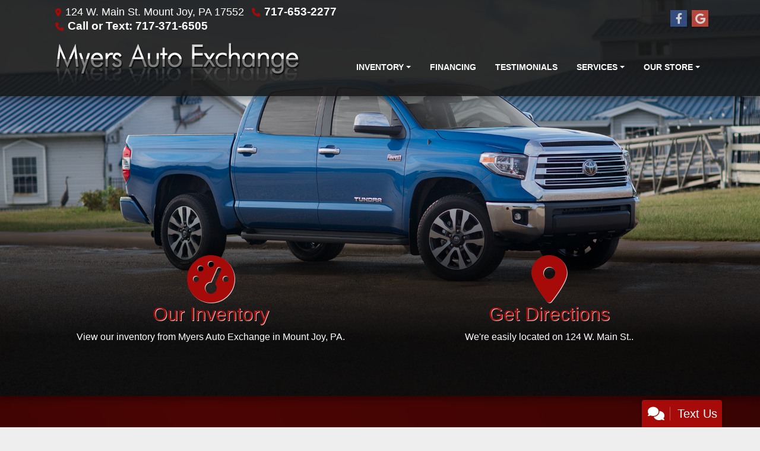

--- FILE ---
content_type: text/html; charset=utf-8
request_url: https://www.myersautosales.com/
body_size: 30722
content:
<!DOCTYPE html>

<html lang="en">

<head>
    <meta http-equiv="Content-Type" content="text/html; charset=utf-8" />
    <title>Used Cars Mount Joy PA | Used Cars &amp; Trucks PA | Myers Auto Exchange</title>
    <meta name="viewport" content="width=device-width, initial-scale=1.0" />
    <meta name="keywords" content="used cars Mount Joy PA, used car dealer Mount Joy PA, used cars 17552, used car lot Mount Joy, used trucks Mount Joy PA, used truck dealer Elizabethtown PA, used trucks 17022,  Myers Auto Exchange is located in Mount Joy &amp; near Elizabethtown PA we have used vehicles, Lancaster county pre owned cars &amp; trucks, Lancaster county buy sell trade quality used cars, suv truck used cars near 17552, used cars in Elizabethtown, PA, used cars near Hershey PA, used cars Harrisburg PA, used cars Mount Joy PA used cars 17522, used cars Etown PA, Used cars Elizabethtown PA, used cars wholesale">
    <meta name="description" content="Used Cars Mount Joy PA At Myers Auto Exchange, our customers can count on quality used cars, great prices, and a knowledgeable sales staff.">
<meta name="google-site-verification" content="FInTa9CyBSSIgUr-bcQrzcRGpXm0M7J59XeWTthDgQ8" />        <meta name="og:image" property="og:image" content="https://imagescdn.dealercarsearch.com/DealerImages/6429/24942/logo.png">
    <meta name="og:url" property="og:url" content="https://www.myersautosales.com/">
    <meta name="og:title" property="og:title" content="Used Cars Mount Joy PA | Used Cars &amp; Trucks PA | Myers Auto Exchange">
    <meta name="og:description" property="og:description" content="Used Cars Mount Joy PA At Myers Auto Exchange, our customers can count on quality used cars, great prices, and a knowledgeable sales staff.">
    <meta property="og:type" content="website" />
    <meta name="ahrefs-site-verification" content="53103b0d9242445bf5556befdfb2c6276ecca58675c43bb2eb60ad5be6a227df">


<script async src="https://www.googletagmanager.com/gtag/js?id=UA-134650222-1"></script>
<script>
  window.dataLayer = window.dataLayer || [];
  function gtag(){dataLayer.push(arguments);}
  gtag('js', new Date());
  gtag('config', 'UA-134650222-1');
</script>

<!-- Google tag (gtag.js) -->
<script async src="https://www.googletagmanager.com/gtag/js?id=G-JYWSN23ZJT"></script>
<script>
  window.dataLayer = window.dataLayer || [];
  function gtag(){dataLayer.push(arguments);}
  gtag('js', new Date());

  gtag('config', 'G-JYWSN23ZJT');
</script><link rel="preconnect" href="https://userway.org" crossorigin/>
<link rel="preconnect" href="https://www.google-analytics.com" />
<script type='text/javascript'>
var _userway_config = {
/* uncomment the following line to override default position*/
position: '5',
/* uncomment the following line to override default size (values: small, large)*/
size: 'small',
/* uncomment the following line to override default language (e.g., fr, de, es, he, nl, etc.)*/
// language: 'en-US',
/* uncomment the following line to override color set via widget (e.g., #053f67)*/
// color: '#053f67',
/* uncomment the following line to override type set via widget(1=person, 2=chair, 3=eye)*/
// type: '2',
/* uncomment the following line to override support on mobile devices*/
// mobile: true,
account: 'RKc9SJg9ce'
};
</script>
<script type='text/javascript' async src ='https://cdn.userway.org/widget.js'></script>

        <link rel="stylesheet" href="/Dealers/06001_07000/06429_mvc/24942.min.css?v=TR2-nKMKF5oVYnG6019QpFmLK-7-cV2REbVOooYvh5Q" />
    <link rel="canonical" href="https://www.myersautosales.com/" />

<!-- Global site tag (gtag.js) - Google Analytics -->
<script async src="https://www.googletagmanager.com/gtag/js?id=G-YSR5F512W5"></script>
<script>
  window.dataLayer = window.dataLayer || [];
  function gtag(){dataLayer.push(arguments);}
  gtag('js', new Date());
  gtag('config', 'G-YSR5F512W5');
</script>

<!-- Global site tag (gtag.js) - Google Analytics -->
<script async src="https://www.googletagmanager.com/gtag/js?id=G-WXE1FBHTR4"></script>
<script>
  window.dataLayer = window.dataLayer || [];
  function gtag(){dataLayer.push(arguments);}
  gtag('js', new Date());
  gtag('config', 'G-WXE1FBHTR4');
  gtag('config', 'G-3RNWQYM023');
</script>


<!-- Google tag (gtag.js) -->
<script async src="https://www.googletagmanager.com/gtag/js?id=G-YSR5F512W5"></script>
<script>
  window.dataLayer = window.dataLayer || [];
  function gtag(){dataLayer.push(arguments);}
  gtag('js', new Date());

  gtag('config', 'G-YSR5F512W5');
</script>

<!-- Google tag (gtag.js) -->
<script async src="https://www.googletagmanager.com/gtag/js?id=AW-772208974">
</script>
<script>
  window.dataLayer = window.dataLayer || [];
  function gtag(){dataLayer.push(arguments);}
  gtag('js', new Date());

  gtag('config', 'AW-772208974');
</script></head>


<body class="homePage Default-dcs">

    <header class="s54r_header">
        <div class="s54r_topBar">
            <div class="container">
                
    <div id="HeaderPane" class="row no-gutters s54r_headerPane">
</div>
                
    <div id="AddressPane" class="row no-gutters s54r_addressPane">

<div class="ContentPane_145492 AddressAndPhone AddressAndPhone_145492">

<div class="AddressPhone_Main">
        <span class="LabelAddress1">
            <i class="fa-solid fa-location-dot"></i> 124 W. Main St.
        </span>
        <span class="LabelCityStateZip1">Mount Joy, PA 17552</span>
        <span class="LabelPhone1">
            <i class="fa-solid fa-phone"></i>
            <a href='tel:717-653-2277'>
                 717-653-2277
            </a>
        </span>

        <div class="location2">
                <span class="LabelPhone2">
                    <i class="fa-solid fa-phone"></i>
                    <a href='tel:717-371-6505'>
                        Call or Text: 717-371-6505
                    </a>
                </span>
        </div>



</div>
</div>
<div class="ContentPane_145491 SocialMedia SocialMedia_145491">

<div class="socialMedia">
            <a href="https://www.facebook.com/MyersAutoExchange/" target="_blank" rel="noopener" title="Follow Us on Facebook" aria-label="Follow Us on Facebook">
                <i class='fa-brands fa-facebook-f'></i>
            </a>




            <a href="https://www.google.com/maps?cid=7335602008806778762" target="_blank" rel="noopener" title="Follow Us on Google" aria-label="Follow Us on Google">
                <i class='fa-brands fa-google'></i>
            </a>





</div></div></div>
            </div>
        </div>
        <div class="s54r_menuBar">
            <div class="container">
                <div class="row no-gutters bottomHeader">
                    <div class="logoWrapper">
                        

        <script type="text/javascript">
            var pageTitle = "";
            var pageH1 = "";
            var pageTitleLength = "0";

            try {
                var pageTitleEl = document.querySelector('meta[name="og:title"]')

                if (pageTitleEl != null) {
                    pageTitle = pageTitleEl.content;
                    pageTitleLength = pageTitle.length;
                }
                document.addEventListener("DOMContentLoaded",
                    function () {

                        var pageH1El = document.querySelector("h1");

                        if (pageH1El != null) {
                            var h1Text = pageH1El.innerText;

                            if (h1Text != null) {
                                pageH1 = h1Text;

                                if (init_utag_data && init_utag_data.page_h1 != null) {
                                    init_utag_data.page_h1 = h1Text;
                                }

                            }
                        }
                        else {
                            if (init_utag_data["page_h1"] === "" || init_utag_data["page_h1"] === null) {
                                delete init_utag_data["page_h1"];
                            }
                        }


                    });
            }
            catch {
                console.log('Tealium form error ')
            }
        </script>
<script type="text/javascript">
var init_utag_data = { 
"tealium_event": "product_list_view",
"ga4_id": "G-WXE1FBHTR4",
"page_title": pageTitle,
"page_h1": pageH1 ,
"page_title_count": pageTitleLength,
"site_company_name": "Myers Auto Exchange",
"site_id": "24942",
"site_internal_id": "6429",
"site_platform": "dcs",
"site_section": "search",
"site_company_city": "Mount Joy",
"site_company_state": "PA",
"site_company_zip_code": "17552",
"site_phone_main": "717-653-2277",
};
</script>
            <script type="text/javascript">
                var utag_data = init_utag_data;
            </script>


<a id="hlLogo" aria-label="Dealer Logo" href="//www.myersautosales.com">
    <img class="dealerLogo logo logo_6429 img-fluid" title="Myers Auto Exchange" alt="Myers Auto Exchange" src="https://imagescdn.dealercarsearch.com/DealerImages/6429/24942/logo.png" />
</a>
                    </div>
                    <div class="menuWrapper">
                        
    <nav id="s54r_menu" class="navbar navbar-expand-lg">
            <button class="siteMenu navbar-toggler" type="button" data-toggle="collapse" data-target="#siteNav" aria-controls="siteNav" aria-expanded="false" aria-label="Toggle navigation">
                Site Menu
            </button>
        <div class="collapse navbar-collapse" id="siteNav">
            <ul class="navbar-nav ">

                            <li class="nav-item dropdown">
                                <a href="/newandusedcars?clearall=1" class="nav-link dropdown-toggle" data-toggle=dropdown aria-haspopup=true aria-expanded=false >
                                    <span>Inventory</span>
                                </a>

                                    <div class="dropdown-menu">
                                                <a class="dropdown-item" href="/newandusedcars?clearall=1" ><span>All Inventory</span></a>
                                                <a class="dropdown-item" href="/newandusedcars?clearall=1&amp;specialfilter=true" ><span>Inventory Specials</span></a>
                                    </div>
                            </li>
                            <li class="nav-item ">
                                <a href="/creditapp?" class="nav-link"  >
                                    <span>Financing</span>
                                </a>

                            </li>
                            <li class="nav-item ">
                                <a href="/testimonials" class="nav-link"  >
                                    <span>Testimonials</span>
                                </a>

                            </li>
                            <li class="nav-item dropdown">
                                <a href="/sendcomments?" class="nav-link dropdown-toggle" data-toggle=dropdown aria-haspopup=true aria-expanded=false >
                                    <span>Services</span>
                                </a>

                                    <div class="dropdown-menu">
                                                <a class="dropdown-item" href="/trade" ><span>Value Your Trade-In</span></a>
                                                <a class="dropdown-item" href="/locatorservice" ><span>Vehicle Finder</span></a>
                                    </div>
                            </li>
                            <li class="nav-item dropdown">
                                <a href="/directions?" class="nav-link dropdown-toggle" data-toggle=dropdown aria-haspopup=true aria-expanded=false >
                                    <span>Our Store</span>
                                </a>

                                    <div class="dropdown-menu">
                                                <a class="dropdown-item" href="/store" ><span>Store Info</span></a>
                                                <a class="dropdown-item" href="/aboutus" ><span>About Us</span></a>
                                                <a class="dropdown-item" href="/meetourstaff" ><span>Meet Our Staff</span></a>
                                                <a class="dropdown-item" href="/privacy" ><span>Privacy Policy</span></a>
                                    </div>
                            </li>
            </ul>
        </div>
    </nav>

                    </div>
                </div>
            </div>
        </div>
    </header>

    <section id="Slides_wrap">
        
    <div id="SlidesPane" class="SlidesPane">

<div class="ContentPane_1252874 ResponsiveBanner ResponsiveBanner_1252874">

<div id="myCarousel" class="carousel slide carousel-fade" data-ride="carousel">
    
    <div class="carousel-inner">
        <div class="carousel-item carousel-item-banner active">
<img src="data:image/svg+xml,%3Csvg xmlns='http://www.w3.org/2000/svg' viewBox='0 0 1920 1000'%3E%3C/svg%3E" data-src="https://imagescdn.dealercarsearch.com/DealerImages/6429/24942/1.jpg" class="first-slide slideImgUpdate img-fluid lazyload" loading="auto" alt="" />
</div>

    </div>

</div>

<script type="text/javascript">
    document.addEventListener('DOMContentLoaded',function(event) {$(function(){$('#myCarousel').carousel({interval: 8000});});});
</script>
</div>
<div class="ContentPane_1252873 HTMLModule HTMLModule_1252873">


<div class="dcsBannerBtn container">
<a href="/creditapp" class="">
<span>Drive Home Today</span>
</a>
<p>Subject to Credit Approval</p>
</div></div></div>
        
    <div id="inSlidesPane" class="inslidesPane container">

<div class="ContentPane_1252861 HTMLModule HTMLModule_1252861">


<div class="ctaBtns container row">
  <div class="col-md-6">
    <a class="ctaBtn" href="/newandusedcars?clearall=1" aria-label="Our Inventory">
      <i class="fas fa-tachometer-alt"></i>
      <h3>Our Inventory</h3>
      <p>View our inventory from Myers Auto Exchange in Mount Joy, PA.</p>
    </a>
  </div>
<!--   <div class="col-md-4">
    <a class="ctaBtn" href="/creditapp" aria-label="Apply Today">
      <i class="fas fa-file-invoice-dollar"></i>
      <h3>Apply Today</h3>
      <p>Apply today! We work with independent lenders to try to get you approved!</p>
    </a>
  </div> -->
  <div class="col-md-6">
    <a class="ctaBtn" href="/directions" aria-label="Get Directions">
      <i class="fas fa-map-marker-alt"></i>
      <h3>Get Directions</h3>
      <p>We're easily located on 124 W. Main St..</p>
    </a>
  </div>
</div></div></div>
    </section>
    <section id="Pane1_wrap">
        
    <div id="Pane1" class="s54r_Pane1 container">

<div class="ContentPane_1832820 HTMLModule HTMLModule_1832820">


</div>
<div class="ContentPane_1252859 HTMLModule HTMLModule_1252859">
    <h1 class="dcsTitle"><span>Shop</span> Options</h1>


</div>
<div id='ContentPane_1252860' class='HTMLModule HTMLModule_1252860'>
    <h2 class="dcsTitle">By Price</h2>


<div class="container shopPrice">
  <div class="row">
    <div class="col-sm-6 col-lg-3 priceBox">
      <a href="/newandusedcars?clearall=1&pricelow=1&pricehigh=5000" aria-label="Affordable">
      <div class="priceBtn">
        <h3>
          Affordable
        </h3>
        <div class="prices">
          <p>
            $5K <span>& Under</span>
          </p>
        </div>
      </div></a>
    </div>
    <div class="col-sm-6 col-lg-3 priceBox">
      <a href="/newandusedcars?clearall=1&pricelow=5000&pricehigh=15000" aria-label="Basic">
      <div class="priceBtn">
        <h3>
          Basic
        </h3>
        <div class="prices">
          <p>
            $5K <span>To</span> $15K
          </p>
        </div>
      </div></a>
    </div>
    <div class="col-sm-6 col-lg-3 priceBox">
      <a href="/newandusedcars?clearall=1&pricelow=15000&pricehigh=25000" aria-label="Standard">
      <div class="priceBtn">
        <h3>
          Standard
        </h3>
        <div class="prices">
          <p>
            $15K <span>To</span> $25K
          </p>
        </div>
      </div></a>
    </div>
    <div class="col-sm-6 col-lg-3 priceBox">
      <a href="/newandusedcars?clearall=1&pricelow=25000&pricehigh=500000" aria-label="Premium">
      <div class="priceBtn">
        <h3>
          Premium
        </h3>
        <div class="prices">
          <p>
            $25K <span>& Over</span>
          </p>
        </div>
      </div></a>
    </div>
  </div>
  <div class="row disclaimer">
    <small></small>
  </div>
</div></div>
<div id='ContentPane_1252857' class='ResponsiveFilterByType ResponsiveFilterByType_1252857'>
    <h2 class="dcsTitle">By Type</h2>

<div class="FilterByType_Main">
    <ul>
        <li class="FilterByType_li1"> <a target="_top" aria-label="Convertible" href="/newandusedcars?clearall=1&amp;type=Convertible"><img src="/images/type_01.png?v=oNxJJhqWtcQkFTCGAfNfPTd8Pk5Zn_UKnUTegWFEq7E" alt="Convertible" /></a> </li>
        <li class="FilterByType_li2"> <a target="_top" aria-label="Coupe" href="/newandusedcars?clearall=1&amp;type=Coupe"><img src="/images/type_02.png?v=1wSml0u1xM464356I-f2tVHPyeYDKpTG48kMik6PX8M" alt="Coupe" /></a> </li>
        <li class="FilterByType_li3"> <a target="_top" aria-label="Hatchback" href="/newandusedcars?clearall=1&amp;type=Hatchback"><img src="/images/type_03.png?v=tgu_qQB5BD-60RDIkhtGggPPExgVOFzEGAoXtFK33u0" alt="Hatchback" /></a> </li>
        <li class="FilterByType_li4"> <a target="_top" aria-label="Sedan" href="/newandusedcars?clearall=1&amp;type=Sedan"><img src="/images/type_04.png?v=twVWNtIUCJiA4zcE24tr7x86gNCVK-FG9XFpnmtl668" alt="Sedan" /></a> </li>
        <li class="FilterByType_li5"> <a target="_top" aria-label="SUV" href="/newandusedcars?clearall=1&amp;type=SUV"><img src="/images/type_05.png?v=Rlr_ozliEaqn46yz3IZ3uWjmRQXjmHt1lR-YLe4LfMQ" alt="SUV" /></a> </li>
        <li class="FilterByType_li6"> <a target="_top" aria-label="Truck" href="/newandusedcars?clearall=1&amp;type=Truck"><img src="/images/type_06.png?v=J1f3pFGfzftIO0fSCsDsnMuXtujPxrYH_hJ2aGzKQaE" alt="Truck" /></a> </li>
        <li class="FilterByType_li7"> <a target="_top" aria-label="Van-Minivan" href="/newandusedcars?clearall=1&amp;type=Van-Minivan"><img src="/images/type_07.png?v=X-XMqrhY5jquvFT35BCNotdnWyhQUMQQrPnuDcosdis" alt="Van-Minivan" /></a> </li>
        <li class="FilterByType_li8"> <a target="_top" aria-label="Wagon" href="/newandusedcars?clearall=1&amp;type=Wagon"><img src="/images/type_08.png?v=Cv6Y-8dj-bf0khPUkfuo5P-mRxvR4ODNL-JfN_mP7KI" alt="Wagon" /></a> </li>
        <li class="FilterByType_li9"> <a target="_top" aria-label="CUV" href="/newandusedcars?clearall=1&amp;type=CUV"><img src="/images/type_09.png?v=Cv6Y-8dj-bf0khPUkfuo5P-mRxvR4ODNL-JfN_mP7KI" alt="CUV" /></a> </li>
        <li class="FilterByType_li10"> <a target="_top" aria-label="Crossover" href="/newandusedcars?clearall=1&amp;type=Crossover"><img src="/images/type_10.png?v=Cv6Y-8dj-bf0khPUkfuo5P-mRxvR4ODNL-JfN_mP7KI" alt="Crossover" /></a> </li>
    </ul>
</div></div>
<div id='ContentPane_1252866' class='ResponsiveMakeList ResponsiveMakeList_1252866'>
    <h2 class="dcsTitle">By Make</h2>

<div id="MakeFilterDiv" class="FilterBackground ">
        <a class="FilterLink" href="/newandusedcars?clearall=1&MakeName=BMW" aria-label="BMWs for sale in Mount Joy, PA">
                BMW (1)
        </a>
        <a class="FilterLink" href="/newandusedcars?clearall=1&MakeName=Cadillac" aria-label="Cadillacs for sale in Mount Joy, PA">
                Cadillac (2)
        </a>
        <a class="FilterLink" href="/newandusedcars?clearall=1&MakeName=Chevrolet" aria-label="Chevrolets for sale in Mount Joy, PA">
                Chevrolet (2)
        </a>
        <a class="FilterLink" href="/newandusedcars?clearall=1&MakeName=Dodge" aria-label="Dodges for sale in Mount Joy, PA">
                Dodge (1)
        </a>
        <a class="FilterLink" href="/newandusedcars?clearall=1&MakeName=Ford" aria-label="Fords for sale in Mount Joy, PA">
                Ford (3)
        </a>
        <a class="FilterLink" href="/newandusedcars?clearall=1&MakeName=Honda" aria-label="Hondas for sale in Mount Joy, PA">
                Honda (2)
        </a>
        <a class="FilterLink" href="/newandusedcars?clearall=1&MakeName=Jeep" aria-label="Jeeps for sale in Mount Joy, PA">
                Jeep (1)
        </a>
        <a class="FilterLink" href="/newandusedcars?clearall=1&MakeName=Lexus" aria-label="Lexuss for sale in Mount Joy, PA">
                Lexus (1)
        </a>
        <a class="FilterLink" href="/newandusedcars?clearall=1&MakeName=Lincoln" aria-label="Lincolns for sale in Mount Joy, PA">
                Lincoln (1)
        </a>
        <a class="FilterLink" href="/newandusedcars?clearall=1&MakeName=Subaru" aria-label="Subarus for sale in Mount Joy, PA">
                Subaru (1)
        </a>
        <a class="FilterLink" href="/newandusedcars?clearall=1&MakeName=Toyota" aria-label="Toyotas for sale in Mount Joy, PA">
                Toyota (1)
        </a>
        <a class="FilterLink" href="/newandusedcars?clearall=1&MakeName=Volvo" aria-label="Volvos for sale in Mount Joy, PA">
                Volvo (1)
        </a>
</div></div>
<div class="ContentPane_1252872 HTMLModule HTMLModule_1252872">


<img src="https://imagescdn.dealercarsearch.com/DealerImages/6429/24942/carCutout.png" class="img-fluid mx-auto carCutout" alt="Car Cutout"></div></div>
    </section>
    <section id="Pane2_wrap">
        
    <div id="Pane2" class="s54r_Pane2 container">

<div class="ContentPane_1252870 ResponsiveInventoryModule6 ResponsiveInventoryModule6_1252870">
    <h1 class="dcsTitle">See Our <span>Inventory</span></h1>

<div id="vehicles" class="i06r">
    <div class="intro-text"></div>
    <div class="inv-loading-overlay d-none">
    </div>
    <form id="filterForm" data-ajax="true" data-ajax-method="get" data-ajax-mode="replace-with" data-ajax-update="#vehicles" data-ajax-success="inventoryModuleFormSuccess()" data-ajax-failure="inventoryModuleFormFailure();" action="/InventoryModule/RefreshInventoryModule?pagename=Default" method="post">

        <div class="inv-filter-wrap">
            <button class="btn filterBtn filter-btn-wide" type="button" data-toggle="collapse" data-target="#panelRefine" aria-expanded="false" aria-controls="panelRefine"><i class="fa-solid fa-sliders"></i> Filter Vehicles</button>
            
<div id="panelRefine" class="inv-filterRow collapse  " data-id-to-update="filters">
    <div class="refineSearchWrap">
        <div class="refineSearch panel-group" id="refineAccordion">

            <div id="filterFields">

                    

                    <div class="cd-filter-block">
                        <label aria-label="Condition">Condition</label>

                        <div class="cd-filter-content">
                            <select class='selectpicker form-control' multiple id='FilterCondition' aria-label='FilterCondition' data-selected-text-format='count > 2' data-dropdown-align-right='true' name='newused' ><option value='' selected>Any</option><option value='1' name='newused' >Used (17)</option></select>
                        </div>
                    </div>

                    <div class="cd-filter-block">
                        <label aria-label="Year">Year</label>

                        <div class="cd-filter-content">
                            <select class='selectpicker form-control' multiple id='FilterYear' aria-label='FilterYear' data-selected-text-format='count > 2' data-dropdown-align-right='true' name='year' ><option value='' selected>Any</option><option value='2004' name='year' >2004 (1)</option><option value='2005' name='year' >2005 (1)</option><option value='2013' name='year' >2013 (2)</option><option value='2015' name='year' >2015 (1)</option><option value='2016' name='year' >2016 (5)</option><option value='2017' name='year' >2017 (2)</option><option value='2018' name='year' >2018 (3)</option><option value='2019' name='year' >2019 (1)</option><option value='2020' name='year' >2020 (1)</option></select>
                        </div>
                    </div>

                    <div class="cd-filter-block">
                        <label aria-label="Make">Make</label>

                        <div class="cd-filter-content">
                            <select class='selectpicker form-control' multiple id='FilterMakeName' aria-label='FilterMakeName' data-selected-text-format='count > 2' data-dropdown-align-right='true' name='makename' ><option value='' selected>Any</option><option value='BMW' name='makename' >BMW (1)</option><option value='Cadillac' name='makename' >Cadillac (2)</option><option value='Chevrolet' name='makename' >Chevrolet (2)</option><option value='Dodge' name='makename' >Dodge (1)</option><option value='Ford' name='makename' >Ford (3)</option><option value='Honda' name='makename' >Honda (2)</option><option value='Jeep' name='makename' >Jeep (1)</option><option value='Lexus' name='makename' >Lexus (1)</option><option value='Lincoln' name='makename' >Lincoln (1)</option><option value='Subaru' name='makename' >Subaru (1)</option><option value='Toyota' name='makename' >Toyota (1)</option><option value='Volvo' name='makename' >Volvo (1)</option></select>
                        </div>
                    </div>

                    <div class="cd-filter-block">
                        <label aria-label="Model">Model</label>

                        <div class="cd-filter-content">
                            <select class='selectpicker form-control' multiple id='FilterModelName' aria-label='FilterModelName' data-selected-text-format='count > 2' data-dropdown-align-right='true' name='modelname' disabled><option value='' selected>Any</option><option value='ATS' name='modelname' >ATS (1)</option><option value='CR-V' name='modelname' >CR-V (1)</option><option value='Cherokee' name='modelname' >Cherokee (1)</option><option value='Corvette' name='modelname' >Corvette (1)</option><option value='F-150' name='modelname' >F-150 (3)</option><option value='Grand Caravan' name='modelname' >Grand Caravan (1)</option><option value='HR-V' name='modelname' >HR-V (1)</option><option value='Highlander' name='modelname' >Highlander (1)</option><option value='MKC' name='modelname' >MKC (1)</option><option value='NX 200T' name='modelname' >NX 200T (1)</option><option value='Outback' name='modelname' >Outback (1)</option><option value='Silverado 1500' name='modelname' >Silverado 1500 (1)</option><option value='X5' name='modelname' >X5 (1)</option><option value='XC70' name='modelname' >XC70 (1)</option><option value='XT5' name='modelname' >XT5 (1)</option></select>
                        </div>
                    </div>

                    <div class="cd-filter-block">
                        <label aria-label="Trim">Trim</label>

                        <div class="cd-filter-content">
                            <select class='selectpicker form-control' multiple id='FilterTrimName' aria-label='FilterTrimName' data-selected-text-format='count > 2' data-dropdown-align-right='true' name='trimname' disabled><option value='' selected>Any</option><option value='2.0L Luxury Awd' name='trimname' >2.0L Luxury Awd (1)</option><option value='2.5I Premium' name='trimname' >2.5I Premium (1)</option><option value='4Wd Supercrew 145" Lariat' name='trimname' >4Wd Supercrew 145" Lariat (1)</option><option value='Convertible' name='trimname' >Convertible (1)</option><option value='Ex 4Wd At' name='trimname' >Ex 4Wd At (1)</option><option value='Ex 4Wd Cvt' name='trimname' >Ex 4Wd Cvt (1)</option><option value='Fwd' name='trimname' >Fwd (1)</option><option value='Latitude 4Wd' name='trimname' >Latitude 4Wd (1)</option><option value='Lt Double Cab 4Wd' name='trimname' >Lt Double Cab 4Wd (1)</option><option value='Luxury Awd' name='trimname' >Luxury Awd (1)</option><option value='Se - 4Wd' name='trimname' >Se - 4Wd (1)</option><option value='Select Awd' name='trimname' >Select Awd (1)</option><option value='Sxt' name='trimname' >Sxt (1)</option><option value='T5 Premier Awd' name='trimname' >T5 Premier Awd (1)</option><option value='Xdrive50i' name='trimname' >Xdrive50i (1)</option><option value='Xlt 4Wd Supercab 6.5' Box' name='trimname' >Xlt 4Wd Supercab 6.5' Box (1)</option><option value='Xlt Supercrew 6.5-Ft. Bed 4Wd' name='trimname' >Xlt Supercrew 6.5-Ft. Bed 4Wd (1)</option></select>
                        </div>
                    </div>

                    <div class="cd-filter-block">
                        <label aria-label="Color">Color</label>

                        <div class="cd-filter-content">
                            <select class='selectpicker form-control' multiple id='FilterExteriorColor' aria-label='FilterExteriorColor' data-selected-text-format='count > 2' data-dropdown-align-right='true' name='color' ><option value='' selected>Any</option><option value='Beige' name='color' >Beige (1)</option><option value='Black' name='color' >Black (3)</option><option value='Blue' name='color' >Blue (1)</option><option value='Burgundy' name='color' >Burgundy (1)</option><option value='Dark Green' name='color' >Dark Green (1)</option><option value='Gray' name='color' >Gray (2)</option><option value='Maroon' name='color' >Maroon (1)</option><option value='Silver' name='color' >Silver (4)</option><option value='White' name='color' >White (3)</option></select>
                        </div>
                    </div>

                    <div class="cd-filter-block">
                        <label aria-label="Interior Color">Interior Color</label>

                        <div class="cd-filter-content">
                            <select class='selectpicker form-control' multiple id='FilterInteriorColor' aria-label='FilterInteriorColor' data-selected-text-format='count > 2' data-dropdown-align-right='true' name='intcolor' ><option value='' selected>Any</option><option value='Beige' name='intcolor' >Beige (1)</option><option value='Black' name='intcolor' >Black (9)</option><option value='Brown' name='intcolor' >Brown (1)</option><option value='Cream' name='intcolor' >Cream (1)</option><option value='Gray' name='intcolor' >Gray (4)</option><option value='Tan' name='intcolor' >Tan (1)</option></select>
                        </div>
                    </div>

                    <div class="cd-filter-block">
                        <label aria-label="Interior">Interior</label>

                        <div class="cd-filter-content">
                            <select class='selectpicker form-control' multiple id='FilterInteriorType' aria-label='FilterInteriorType' data-selected-text-format='count > 2' data-dropdown-align-right='true' name='inttype' ><option value='' selected>Any</option><option value='Cloth' name='inttype' >Cloth (7)</option><option value='Leather' name='inttype' >Leather (9)</option><option value='Vinyl' name='inttype' >Vinyl (1)</option></select>
                        </div>
                    </div>

                    <div class="cd-filter-block">
                        <label aria-label="Body Type">Body Type</label>

                        <div class="cd-filter-content">
                            <select class='selectpicker form-control' multiple id='FilterAllBodyTypes' aria-label='FilterAllBodyTypes' data-selected-text-format='count > 2' data-dropdown-align-right='true' name='alltype' ><option value='' selected>Any</option><option value='Convertible' name='alltype' >Convertible (1)</option><option value='Sedan' name='alltype' >Sedan (1)</option><option value='Suv' name='alltype' >Suv (9)</option><option value='Truck' name='alltype' >Truck (4)</option><option value='Van-Minivan' name='alltype' >Van-Minivan (1)</option><option value='Wagon' name='alltype' >Wagon (1)</option></select>
                        </div>
                    </div>

                    


                    <div class="cd-filter-block">
                        <label aria-label="Fuel Type">Fuel Type</label>

                        <div class="cd-filter-content">
                            <select class='selectpicker form-control' multiple id='FilterFuelTypeName' aria-label='FilterFuelTypeName' data-selected-text-format='count > 2' data-dropdown-align-right='true' name='fueltype' ><option value='' selected>Any</option><option value='E-85 / Gasoline' name='fueltype' >E-85 / Gasoline (5)</option><option value='Gasoline' name='fueltype' >Gasoline (12)</option></select>
                        </div>
                    </div>

                    <div class="cd-filter-block">
                        <label aria-label="Cylinders">Cylinders</label>

                        <div class="cd-filter-content">
                            <select class='selectpicker form-control' multiple id='FilterCylinders' aria-label='FilterCylinders' data-selected-text-format='count > 2' data-dropdown-align-right='true' name='cylinders' ><option value='' selected>Any</option><option value='4' name='cylinders' >4 (7)</option><option value='5' name='cylinders' >5 (1)</option><option value='6' name='cylinders' >6 (6)</option><option value='8' name='cylinders' >8 (3)</option></select>
                        </div>
                    </div>

                    <div class="cd-filter-block">
                        <label aria-label="Drive Train">Drive Train</label>

                        <div class="cd-filter-content">
                            <select class='selectpicker form-control' multiple id='FilterDriveTrain' aria-label='FilterDriveTrain' data-selected-text-format='count > 2' data-dropdown-align-right='true' name='vehicledrivetypename' ><option value='' selected>Any</option><option value='4WD' name='vehicledrivetypename' >4WD (8)</option><option value='AWD' name='vehicledrivetypename' >AWD (6)</option><option value='FWD' name='vehicledrivetypename' >FWD (2)</option><option value='RWD' name='vehicledrivetypename' >RWD (1)</option></select>
                        </div>
                    </div>

                    <div class="cd-filter-block">
                        <label aria-label="Transmission">Transmission</label>

                        <div class="cd-filter-content">
                            <select class='selectpicker form-control' multiple id='FilterTransmission' aria-label='FilterTransmission' data-selected-text-format='count > 2' data-dropdown-align-right='true' name='trans' ><option value='' selected>Any</option><option value='6 Speed Automatic' name='trans' >6 Speed Automatic (1)</option><option value='9 Speed Automatic' name='trans' >9 Speed Automatic (1)</option><option value='Automatic' name='trans' >Automatic (13)</option><option value='Cvt' name='trans' >Cvt (2)</option></select>
                        </div>
                    </div>
                <hr />
                <div class="filter-block">

                        <div class="openSearchFilter cd-filter-block">
                            <label aria-label="Keyword Search">Keyword Search</label>

                            <div class="cd-filter-content">
                                <input id="FilterOpenSearch" class="form-control" aria-label="FilterOpenSearch" inputmode="search" enterkeyhint="done" type="search" value="" name="opensearch"></input>
                            </div>
                        </div>
                </div>

                <div class="filter-block sliderFilters row">

                        <div class="cd-filter-block col">
                            <label aria-label="Price">Price</label>

                            <div class="cd-filter-content">
                                <input 
                        data-type='double'
                        id='RangePriceLowToPriceHigh'
                        class='js-range-slider d-none'
                        aria-label='RangePriceLowToPriceHigh'
                        data-step='500'
                        name='pricelowpricehigh'
                        data-min='5500'
                        data-max='21500'
                        data-prefix='$'
                        data-postfix=''
                        data-from=''
                        data-to=''>
                        <input type='hidden' id='FilterPriceLow' name='pricelow' aria-label='FilterPriceLow' value=>
                        <input type='hidden' id='FilterPriceHigh' name='pricehigh' aria-label='FilterPriceHigh' value=>
                            </div>
                        </div>

                        

                        <div class="cd-filter-block col">
                            <label aria-label="Mileage">Mileage</label>

                            <div class="cd-filter-content">
                                <input 
                        data-type='double'
                        id='RangeMileage'
                        class='js-range-slider d-none'
                        aria-label='RangeMileage'
                        data-step='1000'
                        name='mileagelowmileagehigh'
                        data-min='91100'
                        data-max='176100'
                        data-prefix=''
                        data-postfix=' mi'
                        data-from=''
                        data-to=''>
                        <input type='hidden' id='FilterMileageLow' name='mileagelow' aria-label='FilterMileageLow' value=>
                        <input type='hidden' id='FilterMileageHigh' name='mileagehigh' aria-label='FilterMileageHigh' value=>
                            </div>
                        </div>
                </div>

            </div>
        </div>
    </div>
    <input type="hidden" id="CurrentPageName" value="Default" />
</div>

            <div id="outerSearchParameters" class="searchParameters update-removable-filters ">
                <div id="search-params-wrap2" class="search-params"></div>
            </div>
        </div>
        <div class="topResults row">
            <div class="inv-pager col-lg-6 update-pager">

    <button onClick="changePage(this)" class="btn btn-default btn-xs disabled" aria-label="Previous" disabled="" type="button" value="0">
        <i class="fa-solid fa-chevron-left"></i>
    </button>
    <span class="pager-summary">
        Page: 1 of 2 (17 vehicles)
    </span>
    <button onClick="changePage(this)" class="btn btn-default btn-xs" aria-label="Next" type="button" value="2">
        <i class="fa-solid fa-chevron-right"></i>
    </button>

            </div>
            <div class="inv-sort-count col-lg-6 update-sort-count">
                <!--sort by-->
<span class="sort-lbl">Sort By: <select onchange='changePageSortBy()' id="cboSort" aria-label="Sort By" name="sortby"><option value='phl' >Price: High to Low</option><option value='plh' >Price: Low to High</option><option value='yhl' selected>Year: High to Low</option><option value='ylh' >Year: Low to High</option><option value='mhl' >Mileage: High to Low</option><option value='mlh' >Mileage: Low to High</option><option value='abc' >Vehicles: A to Z</option><option value='zyx' >Vehicles: Z to A</option><option value='old' >Stock: Oldest</option><option value='new' >Stock: Newest</option><option value='ran' >Random</option></select></span>
<!--page size-->

<span style="" class="per-page">Per Page: <select class="  " onchange='changePageSize()' id='cboPageSize' aria-label="Page Size" name="pagesize"><option value='12' selected>12</option><option value='24' >24</option><option value='48' >48</option><option value='72' >72</option><option value='96' >96</option></select></span>
<input type='hidden' id='DealerId' name='did' value='6429'/><input type='hidden' id='PriceSortType' name='pricesorttype' value='Retail'/><input type='hidden' id='PageNumber' name='page' value='1'/><input type='hidden' id='IsSideFilterShown' name='issidefiltershown' value='false'/>

            </div>
        </div>

        <div class="i06r_vehicles animated fadeInRight update-vehicles">
        <div class="row">
                <div class="i06r_vehicle col-sm-6 col-lg-4 col-xl-3 infinite-scroll-current-page" data-page="1">

                    <highlight-srp-bar>
                        <div class ='i06r_highlight row d-none'>
                            <span>SOLD IT!!!  YA SNOOZE YA LOSE!!</span>
                        </div></highlight-srp-bar>

                    <div class="i06r_image">
                        <a aria-label="2020 Ford F-150 XLT SuperCrew 6.5-ft. Bed 4WD" href="/vdp/22367468/Used-2020-Ford-F150-XLT-SuperCrew-65ft-Bed-4WD-for-sale-in-Mount-Joy-PA-17552">
                            <img data-src='https://imagescdn.dealercarsearch.com/Media/6429/22367468/638798007892188950.jpg' alt='2020 Ford F-150 XLT SuperCrew 6.5-ft. Bed 4WD' src="data:image/svg&#x2B;xml,%3Csvg xmlns=&#x27;http://www.w3.org/2000/svg&#x27; viewBox=&#x27;0 0 4 3&#x27;%3E%3C/svg%3E" class="Image1 img-fluid lazyload" loading="auto" />
                        </a>
                    </div>
                    <div class="i06r_details hidden-xs">
                        <h4 class="vehicleTitle">
                            <a aria-label="2020 Ford F-150 XLT SuperCrew 6.5-ft. Bed 4WD" href="/vdp/22367468/Used-2020-Ford-F150-XLT-SuperCrew-65ft-Bed-4WD-for-sale-in-Mount-Joy-PA-17552">
                                 2020 Ford F-150 <span class="vehicle-trim d-none">XLT SuperCrew 6.5-ft. Bed 4WD</span>
                            </a>
                        </h4>
                        <div class="priceDataDiv i06r_priceWrap">
                            <div>
                                    <span class="lblPrice">$19,500</span>
                            </div>
                        </div>
                            <a href="tel:717-653-2277" class="btnCall btn d-block d-sm-none">
                                    <i class="fa-solid fa-phone"></i> 717-653-2277                            </a>
                        <a class="lnkInquiry btnInq btn d-block d-sm-none" aria-label="2020 Ford F-150 XLT SuperCrew 6.5-ft. Bed 4WD" href="/vdp/22367468/Used-2020-Ford-F150-XLT-SuperCrew-65ft-Bed-4WD-for-sale-in-Mount-Joy-PA-17552?mode=inquiry">
                            Inquiry
                        </a>
                            <a href="/creditapp?dealer=6429&amp;id=22367468" class="lnkCredit financeLnk btn no-mobile">
                                Financing
                            </a>
                            <a data-dealer-id='6429'
                               data-inventory-id='22367468'
                               class="lnkSms smsBtn smsBtnList btn  d-block d-sm-none"
                                   href="#" rel="nofollow"
                               onclick="ModalSmsTextForm_UpdateVehicleId(6429, 22367468, '2020 Ford F-150', 'B13906')"
                               data-toggle="modal"
                               data-target="#smsModal">
                                <i class="fas fa-comments"></i> Text Us
                            </a>
                    </div>
                </div>
                <div class="i06r_vehicle col-sm-6 col-lg-4 col-xl-3 infinite-scroll-current-page" data-page="1">

                    <highlight-srp-bar></highlight-srp-bar>

                    <div class="i06r_image">
                        <a aria-label="2019 Lincoln MKC Select AWD" href="/vdp/22802410/Used-2019-Lincoln-MKC-Select-AWD-for-sale-in-Mount-Joy-PA-17552">
                            <img data-src='https://imagescdn.dealercarsearch.com/Media/6429/22802410/638883559563197038.jpg' alt='2019 Lincoln MKC Select AWD' src="data:image/svg&#x2B;xml,%3Csvg xmlns=&#x27;http://www.w3.org/2000/svg&#x27; viewBox=&#x27;0 0 4 3&#x27;%3E%3C/svg%3E" class="Image1 img-fluid lazyload" loading="auto" />
                        </a>
                    </div>
                    <div class="i06r_details hidden-xs">
                        <h4 class="vehicleTitle">
                            <a aria-label="2019 Lincoln MKC Select AWD" href="/vdp/22802410/Used-2019-Lincoln-MKC-Select-AWD-for-sale-in-Mount-Joy-PA-17552">
                                 2019 Lincoln MKC <span class="vehicle-trim d-none">Select AWD</span>
                            </a>
                        </h4>
                        <div class="priceDataDiv i06r_priceWrap">
                            <div>
                                    <span class="lblPrice">$15,500</span>
                            </div>
                        </div>
                            <a href="tel:717-653-2277" class="btnCall btn d-block d-sm-none">
                                    <i class="fa-solid fa-phone"></i> 717-653-2277                            </a>
                        <a class="lnkInquiry btnInq btn d-block d-sm-none" aria-label="2019 Lincoln MKC Select AWD" href="/vdp/22802410/Used-2019-Lincoln-MKC-Select-AWD-for-sale-in-Mount-Joy-PA-17552?mode=inquiry">
                            Inquiry
                        </a>
                            <a href="/creditapp?dealer=6429&amp;id=22802410" class="lnkCredit financeLnk btn no-mobile">
                                Financing
                            </a>
                            <a data-dealer-id='6429'
                               data-inventory-id='22802410'
                               class="lnkSms smsBtn smsBtnList btn  d-block d-sm-none"
                                   href="#" rel="nofollow"
                               onclick="ModalSmsTextForm_UpdateVehicleId(6429, 22802410, '2019 Lincoln MKC', 'L04052')"
                               data-toggle="modal"
                               data-target="#smsModal">
                                <i class="fas fa-comments"></i> Text Us
                            </a>
                    </div>
                </div>
                <div class="i06r_vehicle col-sm-6 col-lg-4 col-xl-3 infinite-scroll-current-page" data-page="1">

                    <highlight-srp-bar></highlight-srp-bar>

                    <div class="i06r_image">
                        <a aria-label="2018 Cadillac XT5 Luxury AWD" href="/vdp/20922109/Used-2018-Cadillac-XT5-Luxury-AWD-for-sale-in-Mount-Joy-PA-17552">
                            <img data-src='https://imagescdn.dealercarsearch.com/Media/6429/20922109/638433532071208674.jpg' alt='2018 Cadillac XT5 Luxury AWD' src="data:image/svg&#x2B;xml,%3Csvg xmlns=&#x27;http://www.w3.org/2000/svg&#x27; viewBox=&#x27;0 0 4 3&#x27;%3E%3C/svg%3E" class="Image1 img-fluid lazyload" loading="auto" />
                        </a>
                    </div>
                    <div class="i06r_details hidden-xs">
                        <h4 class="vehicleTitle">
                            <a aria-label="2018 Cadillac XT5 Luxury AWD" href="/vdp/20922109/Used-2018-Cadillac-XT5-Luxury-AWD-for-sale-in-Mount-Joy-PA-17552">
                                 2018 Cadillac XT5 <span class="vehicle-trim d-none">Luxury AWD</span>
                            </a>
                        </h4>
                        <div class="priceDataDiv i06r_priceWrap">
                            <div>
                                    <span class="lblPrice">$11,995</span>
                            </div>
                        </div>
                            <a href="tel:717-653-2277" class="btnCall btn d-block d-sm-none">
                                    <i class="fa-solid fa-phone"></i> 717-653-2277                            </a>
                        <a class="lnkInquiry btnInq btn d-block d-sm-none" aria-label="2018 Cadillac XT5 Luxury AWD" href="/vdp/20922109/Used-2018-Cadillac-XT5-Luxury-AWD-for-sale-in-Mount-Joy-PA-17552?mode=inquiry">
                            Inquiry
                        </a>
                            <a href="/creditapp?dealer=6429&amp;id=20922109" class="lnkCredit financeLnk btn no-mobile">
                                Financing
                            </a>
                            <a data-dealer-id='6429'
                               data-inventory-id='20922109'
                               class="lnkSms smsBtn smsBtnList btn  d-block d-sm-none"
                                   href="#" rel="nofollow"
                               onclick="ModalSmsTextForm_UpdateVehicleId(6429, 20922109, '2018 Cadillac XT5', '218872')"
                               data-toggle="modal"
                               data-target="#smsModal">
                                <i class="fas fa-comments"></i> Text Us
                            </a>
                    </div>
                </div>
                <div class="i06r_vehicle col-sm-6 col-lg-4 col-xl-3 infinite-scroll-current-page" data-page="1">

                    <highlight-srp-bar></highlight-srp-bar>

                    <div class="i06r_image">
                        <a aria-label="2018 Ford F-150 4WD SuperCrew 145&quot; Lariat" href="/vdp/23223730/Used-2018-Ford-F150-4WD-SuperCrew-145-Lariat-for-sale-in-Mount-Joy-PA-17552">
                            <img data-src='https://imagescdn.dealercarsearch.com/Media/6429/23223730/638990608724076998.jpg' alt='2018 Ford F-150 4WD SuperCrew 145&quot; Lariat' src="data:image/svg&#x2B;xml,%3Csvg xmlns=&#x27;http://www.w3.org/2000/svg&#x27; viewBox=&#x27;0 0 4 3&#x27;%3E%3C/svg%3E" class="Image1 img-fluid lazyload" loading="auto" />
                        </a>
                    </div>
                    <div class="i06r_details hidden-xs">
                        <h4 class="vehicleTitle">
                            <a aria-label="2018 Ford F-150 4WD SuperCrew 145&quot; Lariat" href="/vdp/23223730/Used-2018-Ford-F150-4WD-SuperCrew-145-Lariat-for-sale-in-Mount-Joy-PA-17552">
                                 2018 Ford F-150 <span class="vehicle-trim d-none">4WD SuperCrew 145&quot; Lariat</span>
                            </a>
                        </h4>
                        <div class="priceDataDiv i06r_priceWrap">
                            <div>
                                    <span class="lblPrice">$19,995</span>
                            </div>
                        </div>
                            <a href="tel:717-653-2277" class="btnCall btn d-block d-sm-none">
                                    <i class="fa-solid fa-phone"></i> 717-653-2277                            </a>
                        <a class="lnkInquiry btnInq btn d-block d-sm-none" aria-label="2018 Ford F-150 4WD SuperCrew 145&quot; Lariat" href="/vdp/23223730/Used-2018-Ford-F150-4WD-SuperCrew-145-Lariat-for-sale-in-Mount-Joy-PA-17552?mode=inquiry">
                            Inquiry
                        </a>
                            <a href="/creditapp?dealer=6429&amp;id=23223730" class="lnkCredit financeLnk btn no-mobile">
                                Financing
                            </a>
                            <a data-dealer-id='6429'
                               data-inventory-id='23223730'
                               class="lnkSms smsBtn smsBtnList btn  d-block d-sm-none"
                                   href="#" rel="nofollow"
                               onclick="ModalSmsTextForm_UpdateVehicleId(6429, 23223730, '2018 Ford F-150', 'B93834')"
                               data-toggle="modal"
                               data-target="#smsModal">
                                <i class="fas fa-comments"></i> Text Us
                            </a>
                    </div>
                </div>
                <div class="i06r_vehicle col-sm-6 col-lg-4 col-xl-3 infinite-scroll-current-page" data-page="1">

                    <highlight-srp-bar></highlight-srp-bar>

                    <div class="i06r_image">
                        <a aria-label="2018 Chevrolet Silverado 1500 LT Double Cab 4WD" href="/vdp/23186159/Used-2018-Chevrolet-Silverado-1500-LT-Double-Cab-4WD-for-sale-in-Mount-Joy-PA-17552">
                            <img data-src='https://imagescdn.dealercarsearch.com/Media/6429/23186159/638990633647892903.jpg' alt='2018 Chevrolet Silverado 1500 LT Double Cab 4WD' src="data:image/svg&#x2B;xml,%3Csvg xmlns=&#x27;http://www.w3.org/2000/svg&#x27; viewBox=&#x27;0 0 4 3&#x27;%3E%3C/svg%3E" class="Image1 img-fluid lazyload" loading="auto" />
                        </a>
                    </div>
                    <div class="i06r_details hidden-xs">
                        <h4 class="vehicleTitle">
                            <a aria-label="2018 Chevrolet Silverado 1500 LT Double Cab 4WD" href="/vdp/23186159/Used-2018-Chevrolet-Silverado-1500-LT-Double-Cab-4WD-for-sale-in-Mount-Joy-PA-17552">
                                 2018 Chevrolet Silverado 1500 <span class="vehicle-trim d-none">LT Double Cab 4WD</span>
                            </a>
                        </h4>
                        <div class="priceDataDiv i06r_priceWrap">
                            <div>
                                    <span class="lblPrice">$21,500</span>
                            </div>
                        </div>
                            <a href="tel:717-653-2277" class="btnCall btn d-block d-sm-none">
                                    <i class="fa-solid fa-phone"></i> 717-653-2277                            </a>
                        <a class="lnkInquiry btnInq btn d-block d-sm-none" aria-label="2018 Chevrolet Silverado 1500 LT Double Cab 4WD" href="/vdp/23186159/Used-2018-Chevrolet-Silverado-1500-LT-Double-Cab-4WD-for-sale-in-Mount-Joy-PA-17552?mode=inquiry">
                            Inquiry
                        </a>
                            <a href="/creditapp?dealer=6429&amp;id=23186159" class="lnkCredit financeLnk btn no-mobile">
                                Financing
                            </a>
                            <a data-dealer-id='6429'
                               data-inventory-id='23186159'
                               class="lnkSms smsBtn smsBtnList btn  d-block d-sm-none"
                                   href="#" rel="nofollow"
                               onclick="ModalSmsTextForm_UpdateVehicleId(6429, 23186159, '2018 Chevrolet Silverado 1500', '103776')"
                               data-toggle="modal"
                               data-target="#smsModal">
                                <i class="fas fa-comments"></i> Text Us
                            </a>
                    </div>
                </div>
                <div class="i06r_vehicle col-sm-6 col-lg-4 col-xl-3 infinite-scroll-current-page" data-page="1">

                    <highlight-srp-bar></highlight-srp-bar>

                    <div class="i06r_image">
                        <a aria-label="2017 Honda HR-V EX 4WD CVT" href="/vdp/23007175/Used-2017-Honda-HRV-EX-4WD-CVT-for-sale-in-Mount-Joy-PA-17552">
                            <img data-src='https://imagescdn.dealercarsearch.com/Media/6429/23007175/638994055159164599.jpg' alt='2017 Honda HR-V EX 4WD CVT' src="data:image/svg&#x2B;xml,%3Csvg xmlns=&#x27;http://www.w3.org/2000/svg&#x27; viewBox=&#x27;0 0 4 3&#x27;%3E%3C/svg%3E" class="Image1 img-fluid lazyload" loading="auto" />
                        </a>
                    </div>
                    <div class="i06r_details hidden-xs">
                        <h4 class="vehicleTitle">
                            <a aria-label="2017 Honda HR-V EX 4WD CVT" href="/vdp/23007175/Used-2017-Honda-HRV-EX-4WD-CVT-for-sale-in-Mount-Joy-PA-17552">
                                 2017 Honda HR-V <span class="vehicle-trim d-none">EX 4WD CVT</span>
                            </a>
                        </h4>
                        <div class="priceDataDiv i06r_priceWrap">
                            <div>
                                    <span class="lblPrice">$12,995</span>
                            </div>
                        </div>
                            <a href="tel:717-653-2277" class="btnCall btn d-block d-sm-none">
                                    <i class="fa-solid fa-phone"></i> 717-653-2277                            </a>
                        <a class="lnkInquiry btnInq btn d-block d-sm-none" aria-label="2017 Honda HR-V EX 4WD CVT" href="/vdp/23007175/Used-2017-Honda-HRV-EX-4WD-CVT-for-sale-in-Mount-Joy-PA-17552?mode=inquiry">
                            Inquiry
                        </a>
                            <a href="/creditapp?dealer=6429&amp;id=23007175" class="lnkCredit financeLnk btn no-mobile">
                                Financing
                            </a>
                            <a data-dealer-id='6429'
                               data-inventory-id='23007175'
                               class="lnkSms smsBtn smsBtnList btn  d-block d-sm-none"
                                   href="#" rel="nofollow"
                               onclick="ModalSmsTextForm_UpdateVehicleId(6429, 23007175, '2017 Honda HR-V', '721411')"
                               data-toggle="modal"
                               data-target="#smsModal">
                                <i class="fas fa-comments"></i> Text Us
                            </a>
                    </div>
                </div>
                <div class="i06r_vehicle col-sm-6 col-lg-4 col-xl-3 infinite-scroll-current-page" data-page="1">

                    <highlight-srp-bar>
                        <div class ='i06r_highlight row d-none'>
                            <span>New PA Inspection.  Drives but the torque converter is starting to fail.  Make me an offer!!</span>
                        </div></highlight-srp-bar>

                    <div class="i06r_image">
                        <a aria-label="2017 Dodge Grand Caravan SXT" href="/vdp/21963611/Used-2017-Dodge-Grand-Caravan-SXT-for-sale-in-Mount-Joy-PA-17552">
                            <img data-src='https://imagescdn.dealercarsearch.com/Media/6429/21963611/639020102764635394.jpg' alt='2017 Dodge Grand Caravan SXT' src="data:image/svg&#x2B;xml,%3Csvg xmlns=&#x27;http://www.w3.org/2000/svg&#x27; viewBox=&#x27;0 0 4 3&#x27;%3E%3C/svg%3E" class="Image1 img-fluid lazyload" loading="auto" />
                        </a>
                    </div>
                    <div class="i06r_details hidden-xs">
                        <h4 class="vehicleTitle">
                            <a aria-label="2017 Dodge Grand Caravan SXT" href="/vdp/21963611/Used-2017-Dodge-Grand-Caravan-SXT-for-sale-in-Mount-Joy-PA-17552">
                                 2017 Dodge Grand Caravan <span class="vehicle-trim d-none">SXT</span>
                            </a>
                        </h4>
                        <div class="priceDataDiv i06r_priceWrap">
                            <div>
                                    <span class="lblPrice">$7,500</span>
                            </div>
                        </div>
                            <a href="tel:717-653-2277" class="btnCall btn d-block d-sm-none">
                                    <i class="fa-solid fa-phone"></i> 717-653-2277                            </a>
                        <a class="lnkInquiry btnInq btn d-block d-sm-none" aria-label="2017 Dodge Grand Caravan SXT" href="/vdp/21963611/Used-2017-Dodge-Grand-Caravan-SXT-for-sale-in-Mount-Joy-PA-17552?mode=inquiry">
                            Inquiry
                        </a>
                            <a href="/creditapp?dealer=6429&amp;id=21963611" class="lnkCredit financeLnk btn no-mobile">
                                Financing
                            </a>
                            <a data-dealer-id='6429'
                               data-inventory-id='21963611'
                               class="lnkSms smsBtn smsBtnList btn  d-block d-sm-none"
                                   href="#" rel="nofollow"
                               onclick="ModalSmsTextForm_UpdateVehicleId(6429, 21963611, '2017 Dodge Grand Caravan', '558328')"
                               data-toggle="modal"
                               data-target="#smsModal">
                                <i class="fas fa-comments"></i> Text Us
                            </a>
                    </div>
                </div>
                <div class="i06r_vehicle col-sm-6 col-lg-4 col-xl-3 infinite-scroll-current-page" data-page="1">

                    <highlight-srp-bar></highlight-srp-bar>

                    <div class="i06r_image">
                        <a aria-label="2016 Volvo XC70 T5 Premier AWD" href="/vdp/23007463/Used-2016-Volvo-XC70-T5-Premier-AWD-for-sale-in-Mount-Joy-PA-17552">
                            <img data-src='https://imagescdn.dealercarsearch.com/Media/6429/23007463/638932021290100524.jpg' alt='2016 Volvo XC70 T5 Premier AWD' src="data:image/svg&#x2B;xml,%3Csvg xmlns=&#x27;http://www.w3.org/2000/svg&#x27; viewBox=&#x27;0 0 4 3&#x27;%3E%3C/svg%3E" class="Image1 img-fluid lazyload" loading="auto" />
                        </a>
                    </div>
                    <div class="i06r_details hidden-xs">
                        <h4 class="vehicleTitle">
                            <a aria-label="2016 Volvo XC70 T5 Premier AWD" href="/vdp/23007463/Used-2016-Volvo-XC70-T5-Premier-AWD-for-sale-in-Mount-Joy-PA-17552">
                                 2016 Volvo XC70 <span class="vehicle-trim d-none">T5 Premier AWD</span>
                            </a>
                        </h4>
                        <div class="priceDataDiv i06r_priceWrap">
                            <div>
                                    <span class="lblPrice">$9,500</span>
                            </div>
                        </div>
                            <a href="tel:717-653-2277" class="btnCall btn d-block d-sm-none">
                                    <i class="fa-solid fa-phone"></i> 717-653-2277                            </a>
                        <a class="lnkInquiry btnInq btn d-block d-sm-none" aria-label="2016 Volvo XC70 T5 Premier AWD" href="/vdp/23007463/Used-2016-Volvo-XC70-T5-Premier-AWD-for-sale-in-Mount-Joy-PA-17552?mode=inquiry">
                            Inquiry
                        </a>
                            <a href="/creditapp?dealer=6429&amp;id=23007463" class="lnkCredit financeLnk btn no-mobile">
                                Financing
                            </a>
                            <a data-dealer-id='6429'
                               data-inventory-id='23007463'
                               class="lnkSms smsBtn smsBtnList btn  d-block d-sm-none"
                                   href="#" rel="nofollow"
                               onclick="ModalSmsTextForm_UpdateVehicleId(6429, 23007463, '2016 Volvo XC70', '241459')"
                               data-toggle="modal"
                               data-target="#smsModal">
                                <i class="fas fa-comments"></i> Text Us
                            </a>
                    </div>
                </div>
                <div class="i06r_vehicle col-sm-6 col-lg-4 col-xl-3 infinite-scroll-current-page" data-page="1">

                    <highlight-srp-bar>
                        <div class ='i06r_highlight row d-none'>
                            <span>It's Available come buy it!</span>
                        </div></highlight-srp-bar>

                    <div class="i06r_image">
                        <a aria-label="2016 Ford F-150 XLT 4WD SuperCab 6.5&#x27; Box" href="/vdp/23006996/Used-2016-Ford-F150-XLT-4WD-SuperCab-65-Box-for-sale-in-Mount-Joy-PA-17552">
                            <img data-src='https://imagescdn.dealercarsearch.com/Media/6429/23006996/638931892893709693.jpg' alt='2016 Ford F-150 XLT 4WD SuperCab 6.5&#x27; Box' src="data:image/svg&#x2B;xml,%3Csvg xmlns=&#x27;http://www.w3.org/2000/svg&#x27; viewBox=&#x27;0 0 4 3&#x27;%3E%3C/svg%3E" class="Image1 img-fluid lazyload" loading="auto" />
                        </a>
                    </div>
                    <div class="i06r_details hidden-xs">
                        <h4 class="vehicleTitle">
                            <a aria-label="2016 Ford F-150 XLT 4WD SuperCab 6.5&#x27; Box" href="/vdp/23006996/Used-2016-Ford-F150-XLT-4WD-SuperCab-65-Box-for-sale-in-Mount-Joy-PA-17552">
                                 2016 Ford F-150 <span class="vehicle-trim d-none">XLT 4WD SuperCab 6.5&#x27; Box</span>
                            </a>
                        </h4>
                        <div class="priceDataDiv i06r_priceWrap">
                            <div>
                                    <span class="lblPrice">$15,995</span>
                            </div>
                        </div>
                            <a href="tel:717-653-2277" class="btnCall btn d-block d-sm-none">
                                    <i class="fa-solid fa-phone"></i> 717-653-2277                            </a>
                        <a class="lnkInquiry btnInq btn d-block d-sm-none" aria-label="2016 Ford F-150 XLT 4WD SuperCab 6.5&#x27; Box" href="/vdp/23006996/Used-2016-Ford-F150-XLT-4WD-SuperCab-65-Box-for-sale-in-Mount-Joy-PA-17552?mode=inquiry">
                            Inquiry
                        </a>
                            <a href="/creditapp?dealer=6429&amp;id=23006996" class="lnkCredit financeLnk btn no-mobile">
                                Financing
                            </a>
                            <a data-dealer-id='6429'
                               data-inventory-id='23006996'
                               class="lnkSms smsBtn smsBtnList btn  d-block d-sm-none"
                                   href="#" rel="nofollow"
                               onclick="ModalSmsTextForm_UpdateVehicleId(6429, 23006996, '2016 Ford F-150', 'A94479')"
                               data-toggle="modal"
                               data-target="#smsModal">
                                <i class="fas fa-comments"></i> Text Us
                            </a>
                    </div>
                </div>
                <div class="i06r_vehicle col-sm-6 col-lg-4 col-xl-3 infinite-scroll-current-page" data-page="1">

                    <highlight-srp-bar>
                        <div class ='i06r_highlight row d-none'>
                            <span>V8 - TWIN TURBO 445HP AWD!</span>
                        </div></highlight-srp-bar>

                    <div class="i06r_image">
                        <a aria-label="2016 BMW X5 xDrive50i" href="/vdp/22357965/Used-2016-BMW-X5-xDrive50i-for-sale-in-Mount-Joy-PA-17552">
                            <img data-src='https://imagescdn.dealercarsearch.com/Media/6429/22357965/638779107786323828.jpg' alt='2016 BMW X5 xDrive50i' src="data:image/svg&#x2B;xml,%3Csvg xmlns=&#x27;http://www.w3.org/2000/svg&#x27; viewBox=&#x27;0 0 4 3&#x27;%3E%3C/svg%3E" class="Image1 img-fluid lazyload" loading="auto" />
                        </a>
                    </div>
                    <div class="i06r_details hidden-xs">
                        <h4 class="vehicleTitle">
                            <a aria-label="2016 BMW X5 xDrive50i" href="/vdp/22357965/Used-2016-BMW-X5-xDrive50i-for-sale-in-Mount-Joy-PA-17552">
                                 2016 BMW X5 <span class="vehicle-trim d-none">xDrive50i</span>
                            </a>
                        </h4>
                        <div class="priceDataDiv i06r_priceWrap">
                            <div>
                                    <span class="lblPrice">$14,500</span>
                            </div>
                        </div>
                            <a href="tel:717-653-2277" class="btnCall btn d-block d-sm-none">
                                    <i class="fa-solid fa-phone"></i> 717-653-2277                            </a>
                        <a class="lnkInquiry btnInq btn d-block d-sm-none" aria-label="2016 BMW X5 xDrive50i" href="/vdp/22357965/Used-2016-BMW-X5-xDrive50i-for-sale-in-Mount-Joy-PA-17552?mode=inquiry">
                            Inquiry
                        </a>
                            <a href="/creditapp?dealer=6429&amp;id=22357965" class="lnkCredit financeLnk btn no-mobile">
                                Financing
                            </a>
                            <a data-dealer-id='6429'
                               data-inventory-id='22357965'
                               class="lnkSms smsBtn smsBtnList btn  d-block d-sm-none"
                                   href="#" rel="nofollow"
                               onclick="ModalSmsTextForm_UpdateVehicleId(6429, 22357965, '2016 BMW X5', 'J80060')"
                               data-toggle="modal"
                               data-target="#smsModal">
                                <i class="fas fa-comments"></i> Text Us
                            </a>
                    </div>
                </div>
                <div class="i06r_vehicle col-sm-6 col-lg-4 col-xl-3 infinite-scroll-current-page" data-page="1">

                    <highlight-srp-bar></highlight-srp-bar>

                    <div class="i06r_image">
                        <a aria-label="2016 Cadillac ATS 2.0L Luxury AWD" href="/vdp/23035983/Used-2016-Cadillac-ATS-20L-Luxury-AWD-for-sale-in-Mount-Joy-PA-17552">
                            <img data-src='https://imagescdn.dealercarsearch.com/Media/6429/23035983/638947452614492319.jpg' alt='2016 Cadillac ATS 2.0L Luxury AWD' src="data:image/svg&#x2B;xml,%3Csvg xmlns=&#x27;http://www.w3.org/2000/svg&#x27; viewBox=&#x27;0 0 4 3&#x27;%3E%3C/svg%3E" class="Image1 img-fluid lazyload" loading="auto" />
                        </a>
                    </div>
                    <div class="i06r_details hidden-xs">
                        <h4 class="vehicleTitle">
                            <a aria-label="2016 Cadillac ATS 2.0L Luxury AWD" href="/vdp/23035983/Used-2016-Cadillac-ATS-20L-Luxury-AWD-for-sale-in-Mount-Joy-PA-17552">
                                 2016 Cadillac ATS <span class="vehicle-trim d-none">2.0L Luxury AWD</span>
                            </a>
                        </h4>
                        <div class="priceDataDiv i06r_priceWrap">
                            <div>
                                    <span class="lblPrice">$9,995</span>
                            </div>
                        </div>
                            <a href="tel:717-653-2277" class="btnCall btn d-block d-sm-none">
                                    <i class="fa-solid fa-phone"></i> 717-653-2277                            </a>
                        <a class="lnkInquiry btnInq btn d-block d-sm-none" aria-label="2016 Cadillac ATS 2.0L Luxury AWD" href="/vdp/23035983/Used-2016-Cadillac-ATS-20L-Luxury-AWD-for-sale-in-Mount-Joy-PA-17552?mode=inquiry">
                            Inquiry
                        </a>
                            <a href="/creditapp?dealer=6429&amp;id=23035983" class="lnkCredit financeLnk btn no-mobile">
                                Financing
                            </a>
                            <a data-dealer-id='6429'
                               data-inventory-id='23035983'
                               class="lnkSms smsBtn smsBtnList btn  d-block d-sm-none"
                                   href="#" rel="nofollow"
                               onclick="ModalSmsTextForm_UpdateVehicleId(6429, 23035983, '2016 Cadillac ATS', '197726')"
                               data-toggle="modal"
                               data-target="#smsModal">
                                <i class="fas fa-comments"></i> Text Us
                            </a>
                    </div>
                </div>
                <div class="i06r_vehicle col-sm-6 col-lg-4 col-xl-3 infinite-scroll-current-page" data-page="1">

                    <highlight-srp-bar></highlight-srp-bar>

                    <div class="i06r_image">
                        <a aria-label="2016 Lexus NX 200t FWD" href="/vdp/23300604/Used-2016-Lexus-NX-200t-FWD-for-sale-in-Mount-Joy-PA-17552">
                            <img data-src='https://imagescdn.dealercarsearch.com/Media/6429/23300604/639038121730970889.jpg' alt='2016 Lexus NX 200t FWD' src="data:image/svg&#x2B;xml,%3Csvg xmlns=&#x27;http://www.w3.org/2000/svg&#x27; viewBox=&#x27;0 0 4 3&#x27;%3E%3C/svg%3E" class="Image1 img-fluid lazyload" loading="auto" />
                        </a>
                    </div>
                    <div class="i06r_details hidden-xs">
                        <h4 class="vehicleTitle">
                            <a aria-label="2016 Lexus NX 200t FWD" href="/vdp/23300604/Used-2016-Lexus-NX-200t-FWD-for-sale-in-Mount-Joy-PA-17552">
                                 2016 Lexus NX 200t <span class="vehicle-trim d-none">FWD</span>
                            </a>
                        </h4>
                        <div class="priceDataDiv i06r_priceWrap">
                            <div>
                                    <span class="lblPrice">$14,500</span>
                            </div>
                        </div>
                            <a href="tel:717-653-2277" class="btnCall btn d-block d-sm-none">
                                    <i class="fa-solid fa-phone"></i> 717-653-2277                            </a>
                        <a class="lnkInquiry btnInq btn d-block d-sm-none" aria-label="2016 Lexus NX 200t FWD" href="/vdp/23300604/Used-2016-Lexus-NX-200t-FWD-for-sale-in-Mount-Joy-PA-17552?mode=inquiry">
                            Inquiry
                        </a>
                            <a href="/creditapp?dealer=6429&amp;id=23300604" class="lnkCredit financeLnk btn no-mobile">
                                Financing
                            </a>
                            <a data-dealer-id='6429'
                               data-inventory-id='23300604'
                               class="lnkSms smsBtn smsBtnList btn  d-block d-sm-none"
                                   href="#" rel="nofollow"
                               onclick="ModalSmsTextForm_UpdateVehicleId(6429, 23300604, '2016 Lexus NX 200t', '043371')"
                               data-toggle="modal"
                               data-target="#smsModal">
                                <i class="fas fa-comments"></i> Text Us
                            </a>
                    </div>
                </div>
        </div>
        </div>

            <div id="PagerBottom" class="PagerBottom row update-pager">
                <div class="topResults col">
                    
    <button onClick="changePage(this)" class="btn btn-default btn-xs disabled" aria-label="Previous" disabled="" type="button" value="0">
        <i class="fa-solid fa-chevron-left"></i>
    </button>
    <span class="pager-summary">
        Page: 1 of 2 (17 vehicles)
    </span>
    <button onClick="changePage(this)" class="btn btn-default btn-xs" aria-label="Next" type="button" value="2">
        <i class="fa-solid fa-chevron-right"></i>
    </button>

                </div>
            </div>

    <input name="__RequestVerificationToken" type="hidden" value="CfDJ8LqxME7GjCxKjslfvx1flCdo6zfVJi-uGO0jJ9VUJ8OSPysHqyCROf5gNx3aKtTngKF4BPm_M-87NfjIN3eosQrMM_mCmkZP08_wbvXCrydCHuTfTekd8bRVjcEAmhcus_ZeXIwbLZBWPn1KbZm44zc" /></form>
    <div class="outro-text"></div>
    
        <script type="text/javascript">
            var pageTitle = "";
            var pageH1 = "";
            var pageTitleLength = "0";

            try {
                var pageTitleEl = document.querySelector('meta[name="og:title"]')

                if (pageTitleEl != null) {
                    pageTitle = pageTitleEl.content;
                    pageTitleLength = pageTitle.length;
                }
                document.addEventListener("DOMContentLoaded",
                    function () {

                        var pageH1El = document.querySelector("h1");

                        if (pageH1El != null) {
                            var h1Text = pageH1El.innerText;

                            if (h1Text != null) {
                                pageH1 = h1Text;

                                if (init_utag_data && init_utag_data.page_h1 != null) {
                                    init_utag_data.page_h1 = h1Text;
                                }

                            }
                        }
                        else {
                            if (init_utag_data["page_h1"] === "" || init_utag_data["page_h1"] === null) {
                                delete init_utag_data["page_h1"];
                            }
                        }


                    });
            }
            catch {
                console.log('Tealium form error ')
            }
        </script>
<script type="text/javascript">
var init_utag_data = { 
"tealium_event": "product_list_view",
"ga4_id": "G-WXE1FBHTR4",
"page_title": pageTitle,
"page_h1": pageH1 ,
"page_title_count": pageTitleLength,
"site_company_name": "Myers Auto Exchange",
"site_id": "24942",
"site_internal_id": "6429",
"site_platform": "dcs",
"site_section": "search",
"site_company_city": "Mount Joy",
"site_company_state": "PA",
"site_company_zip_code": "17552",
"site_phone_main": "717-653-2277",
};
</script>
                <div id="TealiumProductListTags" class="tealium-product-list-tags">
                    <script type="text/javascript">
init_utag_data = { 
"tealium_event": "product_list_view",
"ga4_id": "G-WXE1FBHTR4",
"page_title": pageTitle,
"page_h1": pageH1,
"page_title_count": pageTitleLength,
"site_company_name": "Myers Auto Exchange",
"site_id": "24942",
"site_internal_id": "6429",
"site_platform": "dcs",
"site_section": "search",
"site_company_city": "Mount Joy",
"site_company_state": "PA",
"site_company_zip_code": "17552",
"site_phone_main": "717-653-2277",
"product_list_make_ids": ["26","40","17","26","18","29","23","66","26","15","17","39"],
"product_list_names": ["2020 Ford F-150","2019 Lincoln MKC","2018 Cadillac XT5","2018 Ford F-150","2018 Chevrolet Silverado 1500","2017 Honda HR-V","2017 Dodge Grand Caravan","2016 Volvo XC70","2016 Ford F-150","2016 BMW X5","2016 Cadillac ATS","2016 Lexus NX 200t"],
"product_list_brands": ["Ford","Lincoln","Cadillac","Ford","Chevrolet","Honda","Dodge","Volvo","Ford","BMW","Cadillac","Lexus"],
"product_list_ids": ["22367468","22802410","20922109","23223730","23186159","23007175","21963611","23007463","23006996","22357965","23035983","23300604"],
"product_list_makes": ["Ford","Lincoln","Cadillac","Ford","Chevrolet","Honda","Dodge","Volvo","Ford","BMW","Cadillac","Lexus"],
"product_list_vins": ["1FTFW1E43LFB13906","5LMCJ2D9XKUL04052","1GYKNDRS9JZ218872","1FTFW1EG9JFB93834","2GCVKREC8J1103776","3CZRU6H56HM721411","2C4RDGCG7HR558328","YV4612NK4G1241459","1FTEX1EP0GFA94479","5UXKR6C53G0J80060","1G6AH5RX9G0197726","JTJYARBZ1G2043371"],
"product_list_years": ["2020","2019","2018","2018","2018","2017","2017","2016","2016","2016","2016","2016"],
};
</script>

                </div>
<script type="text/javascript">
utag_data = init_utag_data;
(function (a, b, c, d) {
a = 'https://tags.tiqcdn.com/utag/dtms/dcs-eas/prod/utag.js';
b = document; c = 'script'; d = b.createElement(c); d.src = a; d.type = 'text/java' + c; d.async = true;
a = b.getElementsByTagName(c)[0]; a.parentNode.insertBefore(d, a);
})();
window.addEventListener("load", (event) => {
utag.view(utag_data);
});
</script>
            <script type="text/javascript">
                                    var formName = '';
                                    var form_submit_utag_data = { 
"tealium_event": "form_submit",
"form_name": formName,
"form_type": formName,
"form_id": formName,
"ga4_id": "G-WXE1FBHTR4",
"page_title": pageTitle,
"page_title": pageH1,
"page_title_count": pageTitleLength,
"page_h1": pageH1,
"site_company_name": "Myers Auto Exchange",
"site_id": "24942",
"site_internal_id": "6429",
"site_platform": "dcs",
"site_section": "search",
"site_company_city": "Mount Joy",
"site_company_state": "PA",
"site_company_zip_code": "17552",
"site_phone_main": "717-653-2277",
"form_submission_first_name": "",
"form_submission_last_name": "",
"form_submission_middle_name": "",
"form_submission_address": "",
"form_submission_email": "",
"form_submission_location_name": "",
"form_submission_mobile_phone": "",
"form_submission_home_phone": "",
"form_submission_postal_code": "",
"form_submission_city": "",
"form_submission_trade_in_vin": "",
"form_submission_trade_in_make": "",
"form_submission_trade_in_miles": "",
"form_submission_trade_in_model": "",
"form_submission_trade_in_year": "",
"form_submission_trade_in_cylinders": "",
"form_submission_trade_in_transmission": "",
"form_submission_trade_in_color": "",
"form_submission_trade_in_payoff_amount": "",
"form_submission_trade_in_wrecked": "",
"form_submission_trade_in_vehicle_option": "",
};

            </script>
            <script type="text/javascript">
                function tealiumFormSubmit(formNameVal) {
                    if (!form_submit_utag_data) {
                        return;
                    }
                    formName = formNameVal;
                    form_submit_utag_data.tealium_event = 'form_submit';
                    utag.link(form_submit_utag_data);
                };


                function tealiumFormLoad(formNameVal) {
                    if (!init_utag_data || !utag) {
                        return;
                    }
                    formName = formNameVal;
                    init_utag_data.tealium_event = 'form_load';
                    init_utag_data.form_name = formName;
                    init_utag_data.form_id = formName;
                    utag.link(init_utag_data);
                };

                function tealiumFormInteraction(formNameVal) {
                    if (!init_utag_data || !utag) {
                        return;
                    }
                    formName = formNameVal;
                    init_utag_data.form_name = formName;
                    init_utag_data.form_id = formName;
                    init_utag_data.tealium_event = 'form_interaction';
                    utag.link(init_utag_data);
                }

                function tealiumLink(formName) {
                    if (!init_utag_data)
                        return
                    utag.link(init_utag_data);
                }

                function getTradeOptions() {
                    var stringOptionsVal = "";
                    $('input[id="vehicleOptions"]:checked').each(function () {
                        let element = $(this);
                        let value = element.val(); // Get the value of the checked element
                        stringOptionsVal += (value + ' ,');
                    });
                    return stringOptionsVal;

                }
                function addTealiumFormInfo(formNameVal, removeTags) {

                    var removeFormSubmitTags = false
                    if (removeTags && removeTags == true)
                        removeFormSubmitTags = true


                    if (!form_submit_utag_data)
                        return

                    formName = formNameVal;

                    var tForm = document.getElementById(formName);

                    if (!tForm) {
                        var formByClass = document.getElementsByClassName(formName);
                        tForm = formByClass && formByClass[0] ? formByClass[0] : null;
                    }

                    try {
                        if (tForm && tForm != null && form_submit_utag_data) {

                            form_submit_utag_data.form_name = formName;
                            form_submit_utag_data.form_id = formName;


                            //Lead Info
                            form_submit_utag_data.form_submission_first_name = tForm.querySelector(`${'#FirstName'}`) && removeFormSubmitTags == false ? tForm.querySelector(`${'#FirstName'}`).value : document.getElementById('txtFirstName') ? document.getElementById('txtFirstName').value : null;
                            form_submit_utag_data.form_submission_last_name = tForm.querySelector(`${'#LastName'}`) && removeFormSubmitTags == false ? tForm.querySelector(`${'#LastName'}`).value : document.getElementById('txtLastName') ? document.getElementById('txtLastName').value : null;
                            form_submit_utag_data.form_submission_mobile_phone = tForm.querySelector(`${'#MobilePhone'}`) && removeFormSubmitTags == false ? tForm.querySelector(`${'#MobilePhone'}`).value : document.getElementById('txtMobilePhone') ? document.getElementById('txtMobilePhone').value : null;
                            form_submit_utag_data.form_submission_home_phone = tForm.querySelector(`${'#HomePhone'}`) && removeFormSubmitTags == false ? tForm.querySelector(`${'#HomePhone'}`).value : document.getElementById('txtHomePhone') ? document.getElementById('txtHomePhone').value : null;
                            form_submit_utag_data.form_submission_email = tForm.querySelector(`${'#Email'}`) && removeFormSubmitTags == false ? tForm.querySelector(`${'#Email'}`).value : document.getElementById('txtEmail') ? document.getElementById('txtEmail').value : null;
                            form_submit_utag_data.form_submission_postal_code = tForm.querySelector(`${'#txtZip'}`) && removeFormSubmitTags == false ? tForm.querySelector(`${'#txtZip'}`).value : document.getElementById('txtZip') ? document.getElementById('txtZip').value : null;
                            form_submit_utag_data.form_submission_city = tForm.querySelector(`${'#txtCity'}`) && removeFormSubmitTags == false ? tForm.querySelector(`${'#txtCity'}`).value : document.getElementById('txtCity') ? document.getElementById('txtCity').value : null;

                            if (formName.toLowerCase().includes("credit") || formName.toLowerCase().includes("default")) {
                                form_submit_utag_data.form_submission_first_name = document.getElementById('txtApplicantFirstName') && removeFormSubmitTags == false ? document.getElementById('txtApplicantFirstName').value : null;
                                form_submit_utag_data.form_submission_last_name = document.getElementById('txtApplicantLastName') && removeFormSubmitTags == false ? document.getElementById('txtApplicantLastName').value : null;
                                form_submit_utag_data.form_submission_mobile_phone = document.getElementById('txtApplicantMobilePhone') && removeFormSubmitTags == false ? document.getElementById('txtApplicantMobilePhone').value : null;
                                form_submit_utag_data.form_submission_home_phone = document.getElementById('txtApplicantHomePhone') && removeFormSubmitTags == false ? document.getElementById('txtApplicantHomePhone').value : null;
                                form_submit_utag_data.form_submission_email = document.getElementById('txtApplicantEmail') && removeFormSubmitTags == false ? document.getElementById('txtApplicantEmail').value : null;
                                form_submit_utag_data.form_submission_postal_code = document.getElementById('txtApplicantZip') && removeFormSubmitTags == false ? document.getElementById('txtApplicantZip').value : null;
                                form_submit_utag_data.form_submission_city = document.getElementById('txtApplicantCity') && removeFormSubmitTags == false ? document.getElementById('txtApplicantCity').value : null;
                                form_submit_utag_data.form_submission_address = document.getElementById('txtApplicantAddress1') && removeFormSubmitTags == false ? document.getElementById('txtApplicantAddress1').value : document.getElementById('txtApplicantHomeAddress1') ? document.getElementById('txtApplicantHomeAddress1').value : null;

                                form_submit_utag_data.product_make = document.getElementById('txtVehicleMake') && removeFormSubmitTags == false ? document.getElementById('txtVehicleMake').value : null;
                                form_submit_utag_data.product_brand = document.getElementById('txtVehicleMake') && removeFormSubmitTags == false ? document.getElementById('txtVehicleMake').value : null;
                                form_submit_utag_data.product_model = document.getElementById('txtVehicleModel') && removeFormSubmitTags == false ? document.getElementById('txtVehicleModel').value : null;
                                form_submit_utag_data.product_year = document.getElementById('txtVehicleYear') && removeFormSubmitTags == false ? document.getElementById('txtVehicleYear').value : null;
                            }
                            //Trade Forms
                            if (formName.toLowerCase().includes("trade") || formName.toLowerCase().includes("lookup")) {
                                form_submit_utag_data.form_submission_trade_in_make = tForm.querySelector(`${'#txtMake'}`) && removeFormSubmitTags == false ? tForm.querySelector(`${'#txtMake'}`).value : $('#tradein-make-select').find(":selected").text();
                                form_submit_utag_data.form_submission_trade_in_model = tForm.querySelector(`${'#txtModel'}`) && removeFormSubmitTags == false ? tForm.querySelector(`${'#txtModel'}`).value : $('#tradein-model-select').find(":selected").text();
                                form_submit_utag_data.form_submission_trade_in_miles = tForm.querySelector(`${'#txtMileage'}`) && removeFormSubmitTags == false ? tForm.querySelector(`${'#txtMileage'}`).value : null;
                                form_submit_utag_data.form_submission_trade_in_year = tForm.querySelector(`${'#VehicleYear'}`) && removeFormSubmitTags == false ? tForm.querySelector(`${'#VehicleYear'}`).value : $('#tradein-year-select').find(":selected").text() != '' ? $('#tradein-year-select').find(":selected").text() : $('#ddlYear').find(":selected").text();
                                form_submit_utag_data.form_submission_trade_in_color = tForm.querySelector(`${'#txtColor'}`) && removeFormSubmitTags == false ? tForm.querySelector(`${'#txtColor'}`).value : null;
                                form_submit_utag_data.form_submission_trade_in_cylinders = tForm.querySelector(`${'#txtEngine'}`) && removeFormSubmitTags == false ? tForm.querySelector(`${'#txtEngine'}`).value : null;
                                form_submit_utag_data.form_submission_trade_in_vin = tForm.querySelector(`${'#txtVin'}`) && removeFormSubmitTags == false ? tForm.querySelector(`${'#txtVin'}`).value : null;
                                form_submit_utag_data.form_submission_trade_in_transmission = tForm.querySelector(`${'#txtTransmission'}`) && removeFormSubmitTags == false ? tForm.querySelector(`${'#txtTransmission'}`).value : null;
                                form_submit_utag_data.form_submission_trade_in_payoff_amount = tForm.querySelector(`${'#txtPayoff'}`) && removeFormSubmitTags == false ? tForm.querySelector(`${'#txtPayoff'}`).value : null;
                                form_submit_utag_data.form_submission_trade_in_wrecked = tForm.querySelector(`${'#txtWrecked'}`) && removeFormSubmitTags == false ? tForm.querySelector(`${'#txtWrecked'}`).value : null;
                                form_submit_utag_data.form_submission_trade_in_vehicle_option = getTradeOptions();
                                form_submit_utag_data.form_submission_trade_in_color = tForm.querySelector(`${'#txtColor'}`) && removeFormSubmitTags == false ? tForm.querySelector(`${'#txtColor'}`).value : null;
                            }

                            //Service, parts , detail, rental forms
                            if (formName.toLowerCase().includes("service") || formName.toLowerCase().includes("rental") || formName.toLowerCase().includes("detailing") || formName.toLowerCase().includes("parts")) {
                                form_submit_utag_data.product_make = tForm.querySelector(`${'#txtMake'}`) && removeFormSubmitTags == false ? tForm.querySelector(`${'#txtMake'}`).value : $('#tradein-make-select').find(":selected").text();
                                form_submit_utag_data.product_brand = tForm.querySelector(`${'#txtMake'}`) && removeFormSubmitTags == false ? tForm.querySelector(`${'#txtMake'}`).value : $('#tradein-make-select').find(":selected").text();
                                form_submit_utag_data.product_model = tForm.querySelector(`${'#txtModel'}`) && removeFormSubmitTags == false ? tForm.querySelector(`${'#txtModel'}`).value : $('#tradein-model-select').find(":selected").text();
                                form_submit_utag_data.product_year = tForm.querySelector(`${'#VehicleYear'}`) && removeFormSubmitTags == false ? tForm.querySelector(`${'#VehicleYear'}`).value : $('#ddlYear').find(":selected").text();
                            }
                        }

                        if (form_submit_utag_data) {

                            for (var propName in form_submit_utag_data) {
                                if (form_submit_utag_data[propName] === "" || form_submit_utag_data[propName] === null) {
                                    delete form_submit_utag_data[propName];
                                }
                            }
                        }
                    }
                    catch
                    {
                        console.log('Tealium form error ')
                        return null;
                    }

                    finally {
                    }
                }

                function formInteractionListener(formClass, formId, interactionType) {
                    try {
                        var formName = formClass ?? formId;
                        var form = document.querySelector((formClass != null ? '.' : '#') + formName);

                        var interacted = false;

                        form.addEventListener(interactionType ?? 'change', function () {
                            if (interacted == true)
                                return
                            interacted = true;
                            addTealiumFormInfo(formName, true)

                            tealiumFormInteraction(formName)
                        }, { once: true });
                    }

                    catch {
                        console.log('error loading form interaction events: ' + formName)
                    }
                }

                function formLoadListener(formClass, formId) {
                    try {
                        var formName = formClass ?? formId;
                        var viewed = false;
                        var observer = new IntersectionObserver(function (entries) {


                            if (entries[0].isIntersecting === true && viewed == false) {
                                viewed = true;
                                addTealiumFormInfo(formName, true)
                                tealiumFormLoad(formName)
                            }
                        }, { threshold: [0] });

                        observer.observe(document.querySelector((formClass != null ? '.' : '#') + formName));
                    }
                    catch {
                        console.log('error loading form interaction events: ' + formName)

                    }
                }
            </script>

</div>


<div class="smsModal modal fade" id="smsModal" tabindex="-1" role="dialog" aria-labelledby="myModalLabel" aria-hidden="true">

    <div class="modal-dialog">
        <div class="modal-content">

            <div class="modal-header">
                <h4 class="modal-title" id="H2">Text us</h4>
                <button type="button" class="close" data-dismiss="modal">
                    <span aria-hidden="true">&times;</span>
                    <span class="sr-only">Close</span>
                </button>
            </div>

            <div class="modal-body">
                <form id="ModalSmsTextForm" data-ajax="true" data-ajax-method="post" data-ajax-success="$('#smsModal').modal('toggle')" data-ajax-failure="ajaxFailure" data-ajax-loading="#ModalSmsTextFormSpinner" data-ajax-begin="$('#btnSendSMS').prop('disabled',true);" data-ajax-complete="$('#btnSendSMS').prop('disabled',false);formLeadTrackingByElementId('#responsiveSmsTextingFormVehicleId', '', 'Modal Sms Text Form')" data-recaptcha-id="ModalSmsTextRecaptchaToken" data-recaptcha-site-key="" data-recaptcha-type="Undefined" action="/LeadModule/ModalSmsTextSubmitForm?pagename=Default&amp;modulename=ResponsiveInventoryModule6" method="post">

                        <h4 id="ymmLabel"></h4>
                        <label id="stockLabel"></label>

                    <div class="form-group">
                        <label id="lblSMSFirstName" for="FirstName">First Name</label>
                        <input aria-labelledby="lblSMSFirstName" type="text" id="txtSMSFirstName" class="form-control" data-val="true" data-val-required="The First Name field is required." name="FirstName" value="" />
                        <span class="text-danger field-validation-valid" data-valmsg-for="FirstName" data-valmsg-replace="true"></span>
                    </div>
                    <div class="form-group">
                        <label id="lblSMSLastName" for="LastName">Last Name</label>
                        <input aria-labelledby="lblSMSLastName" type="text" id="txtSMSLastName" class="form-control" data-val="true" data-val-required="The Last Name field is required." name="LastName" value="" />
                        <span class="text-danger field-validation-valid" data-valmsg-for="LastName" data-valmsg-replace="true"></span>
                    </div>
                    <div class="form-group">
                        <label id="lblSMSPhoneNumber" for="MobilePhone">Mobile Phone</label>
                        <input type="tel" aria-labelledby="lblSMSPhoneNumbere" id="txtSMSPhoneNumber" class="form-control" data-val="true" data-val-regex="ex. ###-###-####" data-val-regex-pattern="^\([0-9]{3}\)\s?[0-9]{3}(-|\s)?[0-9]{4}$|^[0-9]{3}-?[0-9]{3}-?[0-9]{4}$" data-val-required="The Mobile Phone field is required." name="MobilePhone" value="" />
                        <span class="text-danger field-validation-valid" data-valmsg-for="MobilePhone" data-valmsg-replace="true"></span>
                    </div>
                    <div class="form-group">
                        <label id="lblSMSMessage" for="Comments">Comments</label>
                        <textarea aria-labelledby="lblSMSMessage" id="txtSMSMessage" class="form-control form-textarea" data-val="true" data-val-required="The Comments field is required." name="Comments">
</textarea>
                        <span class="text-danger field-validation-valid" data-valmsg-for="Comments" data-valmsg-replace="true"></span>
                    </div>

                    <input type="hidden" id="smsModalVehicleId" data-val="true" data-val-required="The VehicleId field is required." name="VehicleId" value="0" />
                    <input type="hidden" id="smsModalDealerId" data-val="true" data-val-required="The DealerId field is required." name="DealerId" value="0" />
                    <input type="hidden" id="smsModalCssClassPrefixId" name="CssClassPrefix" value="ir06" />
                    <input type="hidden" id="smsModalYearMakeModel" name="YearMakeModel" value="" />
                    <input type="hidden" id="smsModalStockNumber" name="StockNumber" value="" />

                    <div class="contact-disclaimer">
    <div class="form-group">
        <div class="form-check ">
            <input type="checkbox" aria-label="Contact Consent" class="form-check-input" id="chkContactDisclaimerConsent9601" data-val="true" data-val-range="Please check the box to verify acknowledgement and consent." data-val-range-max="True" data-val-range-min="True" data-val-required="The ContactDisclaimerConsent field is required." name="ContactDisclaimerConsent" value="true" />
            <label for="chkContactDisclaimerConsent9601" aria-labelledby="chkContactDisclaimerConsent9601">
                <strong>ACKNOWLEDGMENT AND CONSENT:</strong>
            </label>
            <span class="text-danger field-validation-valid" data-valmsg-for="ContactDisclaimerConsent" data-valmsg-replace="true"></span>
        </div>
        By checking this box I hereby consent to receive customer care text messages and/or phone calls from or on behalf of Myers Auto Exchange or their employees to the mobile phone number I provided above.  By opting in,  I understand that message and data rates may apply.  This acknowledgement constitutes my written consent to receive text messages to my cell phone and phone calls, including communications sent using an auto-dialer or pre-recorded message. You may withdraw your consent at any time by texting "STOP" or "HELP" for help. See our https://www.myersautosales.com/privacy for more information.
    </div>
</div>

                    <div></div>

                    <div class="modal-footer">
                        <button ID="btnSendSMS" class="ir06_submitButton btn">
                            I agree, Send Text
                            <i id="ModalSmsTextFormSpinner" class="fa-solid fa-rotate fa-spin fa-fw" style="display: none"></i>
                        </button>
                        <a href="/privacy" target="_blank" rel="noopener">Privacy Policy</a>
                    </div>

                    <div class="RowIce"><input type='text' autocomplete='off' aria-label='Name' name='Name' class='form-control' /></div>
                <input name="__RequestVerificationToken" type="hidden" value="CfDJ8LqxME7GjCxKjslfvx1flCdo6zfVJi-uGO0jJ9VUJ8OSPysHqyCROf5gNx3aKtTngKF4BPm_M-87NfjIN3eosQrMM_mCmkZP08_wbvXCrydCHuTfTekd8bRVjcEAmhcus_ZeXIwbLZBWPn1KbZm44zc" /><input name="ContactDisclaimerConsent" type="hidden" value="false" /></form>
            </div>

        </div>
    </div>

</div>

</div>
<div class="ContentPane_1252869 HTMLModule HTMLModule_1252869">


<div class="invBtn">
  <a href="/newandusedcars?clearall=1" class="seeEntireInv btn">See Our Entire Inventory</a>
</div></div></div>
    </section>
    <section id="Pane3_wrap">
        
    <div id="Pane3" class="s54r_Pane3 container">

<div class="ContentPane_1252871 WelcomeText WelcomeText_1252871">
    <h1 class="dealerTitle">Welcome To Myers Auto Exchange</h1>

<div class="DCSWelcomeText_Main">
    <span class="WelcomeText_Label"><p>Let Myers Auto Exchange show you how easy it is to buy a quality used car in Mount Joy.  We believe fair prices, superior service, and treating customers right leads to satisfied repeat buyers.</p>
<p>Our friendly and knowledgeable sales staff is here to help you find the car you deserve, priced to fit your budget.  Shop our <a href='newandusedcars' title="All Inventory">virtual showroom of used cars, trucks and suv's</a> online then <a href='directions' title="Visit Us">stop by</a> for a test drive.</p></span>
</div>
</div>
<div class="ContentPane_1252868 HTMLModule HTMLModule_1252868">
    <h1 class="dcsTitle">Our <span>Special</span> Promotions</h1>


<p class="promotionText">Sign up now to receive Myers Auto Exchange emails with exclusive promotions and offers!</p></div>
<div class="ContentPane_1252867 ResponsiveCustomForm ResponsiveCustomForm_1252867">

<div id="ResponsiveCustomSubmitFormWrapper">
        <!--form submit via jquery in module.js -->
        <form id="ResponsiveCustomSubmitForm" aria-labelledby="ResponsiveCustomSubmitForm" data-ajax-method="post" action="/LeadModule/ResponsiveCustomSubmitForm?pagename=Default&amp;modulename=ResponsiveCustomForm" method="post">

            <div id="PanelName" class="rcfNamePanel">
                <div class="form-group">
                    <label id="lblFirstName" for="FirstName">First Name:</label>
                    <input type="text" aria-labelledby="lblFirstName" id="txtFirstName" class="form-control" data-val="false" data-val-requiredif="The field First Name is invalid." name="FirstName" value="" />
                    <span class="text-danger field-validation-valid" data-valmsg-for="FirstName" data-valmsg-replace="true"></span>
                </div>

                <div class="form-group">
                    <label id="lblLastName" for="LastName">Last Name:</label>
                    <input type="text" aria-labelledby="lblLastName" id="txtLastName" class="form-control" data-val="false" data-val-requiredif="The field Last Name is invalid." name="LastName" value="" />
                    <span class="text-danger field-validation-valid" data-valmsg-for="LastName" data-valmsg-replace="true"></span>
                </div>


                <div class="form-group">
                    <label id="lblEmail" for="Email">Email:</label>
                    <input type="email" aria-labelledby="lblEmail" id="txtEmail" class="form-control" data-val="true" data-val-required="The Email field is required." name="Email" value="" />
                    <span class="text-danger field-validation-valid" data-valmsg-for="Email" data-valmsg-replace="true"></span>
                </div>
            </div>













            <input id="ResponsiveCustomFormRedirect" type="hidden" value="" />
            <div class="RowIce"><input type='text' autocomplete='off' aria-label='Name' name='Name' class='form-control' /></div>

            <div class="">
                <div class="contact-disclaimer">
    <div class="form-group">
        <div class="form-check ">
            <input type="checkbox" aria-label="Contact Consent" class="form-check-input" id="chkContactDisclaimerConsent9116" data-val="true" data-val-range="Please check the box to verify acknowledgement and consent." data-val-range-max="True" data-val-range-min="True" data-val-required="The ContactDisclaimerConsent field is required." name="ContactDisclaimerConsent" value="true" />
            <label for="chkContactDisclaimerConsent9116" aria-labelledby="chkContactDisclaimerConsent9116">
                <strong>ACKNOWLEDGMENT AND CONSENT:</strong>
            </label>
            <span class="text-danger field-validation-valid" data-valmsg-for="ContactDisclaimerConsent" data-valmsg-replace="true"></span>
        </div>
        By checking this box I hereby consent to receive customer care text messages and/or phone calls from or on behalf of Myers Auto Exchange or their employees to the mobile phone number I provided above.  By opting in,  I understand that message and data rates may apply.  This acknowledgement constitutes my written consent to receive text messages to my cell phone and phone calls, including communications sent using an auto-dialer or pre-recorded message. You may withdraw your consent at any time by texting "STOP" or "HELP" for help. See our https://www.myersautosales.com/privacy for more information.
    </div>
</div>
            </div>

            <div></div>

            <button id="ResponsiveCustomFormSubmitButton" type="button" class="btn submitButton">
                Submit
                <span id="ResponsiveCustomFormSpinner" class="d-none float-right"><i class ='fa-solid fa-rotate fa-spin fa-fw' ></i></span>
            </button>
        <input name="__RequestVerificationToken" type="hidden" value="CfDJ8LqxME7GjCxKjslfvx1flCdo6zfVJi-uGO0jJ9VUJ8OSPysHqyCROf5gNx3aKtTngKF4BPm_M-87NfjIN3eosQrMM_mCmkZP08_wbvXCrydCHuTfTekd8bRVjcEAmhcus_ZeXIwbLZBWPn1KbZm44zc" /><input name="ContactDisclaimerConsent" type="hidden" value="false" /></form>
    <input type="hidden" name="CustomFormInventoryId" value="0"/>
    <input type="hidden" name="CustomFormFacebookTagManager" />
</div></div>
<div class="ContentPane_1252865 HTMLModule HTMLModule_1252865">


<small> We will not share your email address with any third parties. For more details on how we use your information, please see our <a href="/privacy">Privacy</a> page. </small></div></div>
    </section>
    <section id="Pane4_wrap">
        
    <div id="Pane4" class="s54r_Pane4 container">
</div>
    </section>
    <section id="Pane5_wrap">
        
    <div id="Pane5" class="s54r_Pane5 container">
</div>
    </section>
    <section id="Pane6_wrap">
        
    <div id="Pane6" class="s54r_Pane6 container">

<div class="ContentPane_1252858 AddressAndPhone2 AddressAndPhone2_1252858">

<div class="AddressPhone2_Main">
        <h5 class="LabelDealershipName">Myers Auto Exchange</h5>
        <span class="LabelAddress1">124 W. Main St.</span>
        <span class="LabelCityStateZip1">Mount Joy, PA 17552</span>
        <span class="LabelPhone1">
            <a href='tel:717-653-2277'>
                 717-653-2277
            </a>
        </span>
</div>
</div>
<div class="ContentPane_1252864 HTMLModule HTMLModule_1252864">


<div class="dealerlogos">
  <img src="/images/styles/carstory.png" class="img-fluid" alt="Car Story">
  <img src="/images/styles/carfax.png" class="img-fluid" alt="CARFAX">
</div></div>
<div class="ContentPane_1252863 ResponsiveHoursOfOperation ResponsiveHoursOfOperation_1252863">
    <h1 class="dcsTitle">Our <span>Hours</span></h1>

<div class="HoursOfOperation_Main">
    <h5 aria-label="Hours Of Operation">Store Hours:</h5>

    <table width="100%" class="Table HoursTableSmall">
        <tr>
            <td>Monday:</td>
            <td>9:00 am - 5:00 pm</td>
        </tr>
        <tr>
            <td>Tuesday:</td>
            <td>9:00 am - 5:00 pm</td>
        </tr>
        <tr>
            <td>Wednesday:</td>
            <td>Closed</td>
        </tr>
        <tr>
            <td>Thursday:</td>
            <td>9:00 am - 5:00 pm</td>
        </tr>
        <tr>
            <td>Friday:</td>
            <td>9:00 am - 5:00 pm</td>
        </tr>
        <tr>
            <td>Saturday:</td>
            <td>9:00 am - 12:00 pm</td>
        </tr>
        <tr>
            <td>Sunday:</td>
            <td>Closed</td>
        </tr>
    </table>

</div> </div>
<div class="ContentPane_1252862 ResponsiveMap ResponsiveMap_1252862">
    <h1 class="dcsTitle">Our <span>Location</span></h1>

<div class="responsive-container d-none d-md-block">
    <iframe title="Google Map" width="425" height="350" id="mapIframe" frameborder="0" scrolling="no" marginheight="0" marginwidth="0"  rel="noopener" class="lazyload" data-src="https://www.google.com/maps/embed/v1/place?key=AIzaSyAbMq2GbvKt0koOmW7IqzJntqghocwlGw8&amp;q=Myers&#x2B;Auto&#x2B;Exchange,124 W. Main St.,Mount Joy&#x2B;PA&#x2B;17552"></iframe>
</div>

<div class="d-md-none mt-3 getDirections">
    <a id="directionsLink" class="btn btn-primary" target="_blank" rel="noopener" href="https://maps.google.com/maps?f=q&amp;source=s_q&amp;hl=en&amp;q=124 W. Main St. Mount Joy PA 17552&#x2B;(Myers&#x2B;Auto&#x2B;Exchange)&amp;iwloc=near">
        <i class="fa-solid fa-location-dot"></i> Get Driving Directions
    </a>
</div>
</div></div>
    </section>
    <section id="Pane7_wrap">
        
    <div id="Pane7" class="s54r_Pane7 container">
</div>
    </section>
    <section id="Pane8_wrap">
        
    <div id="Pane8" class="s54r_Pane8 container">
</div>
    </section>
    <section id="Content_wrap">
        
    <div id="ContentPane" class="container">
</div>
    </section>

    <footer id="Footer_wrap">
        
    <div id="FooterPane" class="s54r_Footer container">

<div class="ContentPane_145490 SocialMedia SocialMedia_145490">

<div class="socialMedia">
            <a href="https://www.facebook.com/MyersAutoExchange/" target="_blank" rel="noopener" title="Follow Us on Facebook" aria-label="Follow Us on Facebook">
                <i class='fa-brands fa-facebook-f'></i>
            </a>




            <a href="https://www.google.com/maps?cid=7335602008806778762" target="_blank" rel="noopener" title="Follow Us on Google" aria-label="Follow Us on Google">
                <i class='fa-brands fa-google'></i>
            </a>





</div></div>
<div class="ContentPane_145495 FooterNav FooterNav_145495">
<div class="footerNav">
        <a href="/default" Target="_top" Title="Home" aria-label="Home">Home</a>

<span class="footer-sep">|</span>

        <a href="/aboutus" Target="_top" Title="About Us" aria-label="About Us">About Us</a>

<span class="footer-sep">|</span>

        <a href="/sendcomments" Target="_top" Title="Contact Us" aria-label="Contact Us">Contact Us</a>

<span class="footer-sep">|</span>

        <a href="/privacy" Target="_top" Title="Privacy" aria-label="Privacy">Privacy Policy</a>
    
</div></div>
<div class="ContentPane_145494 Copyright Copyright_145494">
<div class="copyright_main">
    <div class="dcsLogin">
        <a href="https://www.dealercarsearch.com" Target="_blank" rel="noopener">Dealer Car Search Login</a>
    </div>

    <div class="copyright">
Copyright 2026        | <a href="/sitemap" Target="_blank" rel="noopener">Sitemap</a>

            <span>| </span> 
            <a href="#" id="lv_cm_btn" onclick='document.getElementById("__tealiumGDPRcpPrefs").style.display="block";'>
                Your Privacy Choices
                <img src="https://consent.trustarc.com/get?name=privacy_choices_icon.png" style="cursor: pointer; display: inline-block; margin-left: 5px; position: relative; top: -1px; width: 28.06px; height: 13.92px; background-size: 28.06px 13.92px; background-repeat: no-repeat;">
            </a>
            <script type="text/javascript">
                

                document.addEventListener("consentUpdate", (e) => location.href=window.location.href);
            </script>

    </div>
    <script language="javascript">
var CarGurus=window.CarGurus || { }; window.CarGurus = CarGurus;
CarGurus.Partner=window.CarGurus.Partner || { };
CarGurus.Partner.Metrics=window.CarGurus.Partner.Metrics || { };
CarGurus.Partner.Metrics.Options=window.CarGurus.Partner.Metrics.Options || { };
CarGurus.Partner.Metrics.Options.AccessKey="00000000-0000-0650-0000-00000005b4e1";
(function() {
    var script = document.createElement('script');
    script.src = "https://static.cargurus.com/js/api/en_US/1.0/partnermetrics.js";
    script.async = true;
    var entry = document.getElementsByTagName('script')[0];
    entry.parentNode.insertBefore(script, entry);
})();
</script>
<noscript>
<div style="display:inline;">
     <img height="1" width="1" style="border-style:none;" alt=""
src="https://www.cargurus.com/Cars/api/1.0/recordMetricsImage.action?k=00000000-0000-0650-0000-00000005b4e1&x=%7B%22ns%22%3A1%7D">
</div>
</noscript>

</div>
</div>
<div class="ContentPane_145489 SEO SEO_145489">

<div class="SeoText" itemscope itemtype="http://schema.org/AutoDealer">
    <span itemprop="name">Myers Auto Exchange</span>
    <i itemtype="http://schema.org/PostalAddress" itemscope itemprop="address">
        <span itemprop="streetAddress">124 W. Main St.,</span>
        <span itemprop="addressLocality">Mount Joy,</span>
        <span itemprop="addressRegion">PA</span>
        <span itemprop="postalCode">17552</span>
    </i>
    <a itemprop="telephone" href="tel://717-653-2277">717-653-2277</a>
    <a itemprop="url" href="https://www.myersautosales.com">https://www.myersautosales.com</a>
    <img itemprop="logo" src="https://imagescdn.dealercarsearch.com/DealerImages/6429/24942/logo.png" alt="Logo" />
</div></div></div>
    </footer>

    
    <div id="ChatPane" class="">

<div class="ContentPane_145493 ResponsiveSMSTexting ResponsiveSMSTexting_145493">

<div id="textingFormReplaceDiv">
        <a class="smsBtn smsBtnFS " data-toggle="modal" data-target="#SMSModal" rel="nofollow" href="#" onclick="event.preventDefault();">
            <div class="sms-fixed__bottom"> <span class="sms-icon"><i class="fas fa-comments"></i></span> <span class="sms-text"> Text Us</span> </div>
        </a>
        <div class="smsModalFS modal fade" id="SMSModal" tabindex="-1" role="dialog" aria-labelledby="myModalLabel" aria-hidden="true">

            <div class="modal-dialog">
                <div class="modal-content">

                    <div class="modal-header">
                        <h4 class="modal-title" id="H1">Text us</h4>
                        <button type="button" class="close" data-dismiss="modal">
                            <span aria-hidden="true">&times;</span>
                            <span class="sr-only">Close</span>
                        </button>
                    </div>

                    <div class="modal-body">
                        <form id="ResponsiveSmsTextingForm-SMSModal" data-ajax="true" data-ajax-mode="replace-with" data-ajax-update="#textingFormReplaceDiv" data-ajax-method="post" data-ajax-failure="ajaxFailure" data-ajax-loading=".spinner-SMSModal" data-ajax-begin="$('.btn-SMSModal').prop('disabled',true);addTealiumFormInfo('ResponsiveSmsTextingForm-SMSModal');" data-ajax-success="formTrack('success','ResponsiveSMSTextingForm');formLeadTracking('0', '', 'SMS Texting Form')" data-recaptcha-id="ResponsiveSmsTextingRecaptchaToken" data-recaptcha-site-key="" data-recaptcha-type="Undefined" action="/LeadModule/ResponsiveSmsSubmitForm?pagename=Default&amp;modulename=ResponsiveSMSTextingForm&amp;websitepagemoduleid=0" method="post">

                            <div class="form-group">
                                <label id="lblSMSFirstNameFS" for="FirstName">First Name</label>
                                <input aria-labelledby="lblSMSFirstNameFS" type="text" id="txtSMSFirstNameFS" class="form-control" data-val="true" data-val-required="The First Name field is required." name="FirstName" value="" />
                                <span class="text-danger field-validation-valid" data-valmsg-for="FirstName" data-valmsg-replace="true"></span>
                            </div>
                            <div class="form-group">
                                <label id="lblSMSLastNameFS" for="LastName">Last Name</label>
                                <input aria-labelledby="lblSMSLastNameFS" type="text" id="txtSMSLastNameFS" class="form-control" data-val="true" data-val-required="The Last Name field is required." name="LastName" value="" />
                                <span class="text-danger field-validation-valid" data-valmsg-for="LastName" data-valmsg-replace="true"></span>
                            </div>
                            <div class="form-group">
                                <label id="lblSMSPhoneNumberFS" for="MobilePhone">Mobile Phone</label>
                                <input type="tel" aria-labelledby="lblSMSPhoneNumberFS" id="txtSMSPhoneNumberFS" class="form-control" data-val="true" data-val-regex="ex. ###-###-####" data-val-regex-pattern="^\([0-9]{3}\)\s?[0-9]{3}(-|\s)?[0-9]{4}$|^[0-9]{3}-?[0-9]{3}-?[0-9]{4}$" data-val-required="The Mobile Phone field is required." name="MobilePhone" value="" />
                                <span class="text-danger field-validation-valid" data-valmsg-for="MobilePhone" data-valmsg-replace="true"></span>
                            </div>
                            <div class="form-group">
                                <label id="lblMessage" for="Comments">Comments</label>
                                <textarea aria-labelledby="lblMessage" id="Message" class="form-control form-textarea" data-val="true" data-val-required="The Comments field is required." name="Comments">
</textarea>
                                <span class="text-danger field-validation-valid" data-valmsg-for="Comments" data-valmsg-replace="true"></span>
                            </div>

                            <div class="contact-disclaimer">
    <div class="form-group">
        <div class="form-check ">
            <input type="checkbox" aria-label="Contact Consent" class="form-check-input" id="chkContactDisclaimerConsent8425" data-val="true" data-val-range="Please check the box to verify acknowledgement and consent." data-val-range-max="True" data-val-range-min="True" data-val-required="The ContactDisclaimerConsent field is required." name="ContactDisclaimerConsent" value="true" />
            <label for="chkContactDisclaimerConsent8425" aria-labelledby="chkContactDisclaimerConsent8425">
                <strong>ACKNOWLEDGMENT AND CONSENT:</strong>
            </label>
            <span class="text-danger field-validation-valid" data-valmsg-for="ContactDisclaimerConsent" data-valmsg-replace="true"></span>
        </div>
        By checking this box I hereby consent to receive customer care text messages and/or phone calls from or on behalf of Myers Auto Exchange or their employees to the mobile phone number I provided above.  By opting in,  I understand that message and data rates may apply.  This acknowledgement constitutes my written consent to receive text messages to my cell phone and phone calls, including communications sent using an auto-dialer or pre-recorded message. You may withdraw your consent at any time by texting "STOP" or "HELP" for help. See our https://www.myersautosales.com/privacy for more information.
    </div>
</div>

                            <div></div>

                            <div class="modal-footer">
                                <button class="sms_submitButtonFS btn  btn-SMSModal">
                                    I agree, Send Text
                                    <i class="fa-solid fa-rotate fa-spin fa-fw spinner-SMSModal" style="display: none"></i>
                                </button>
                                <a href="/privacy" target="_blank" rel="noopener">Privacy Policy</a>
                            </div>

                            <input type="hidden" id="responsiveSmsTextingFormVehicleId" data-val="true" data-val-required="The VehicleId field is required." name="VehicleId" value="0" />
                            <input type="hidden" data-val="true" data-val-required="The HasAccountSid field is required." id="HasAccountSid" name="HasAccountSid" value="True" />
                            <div class="RowIce"><input type='text' autocomplete='off' aria-label='Name' name='Name' class='form-control' /></div>
                        <input name="__RequestVerificationToken" type="hidden" value="CfDJ8LqxME7GjCxKjslfvx1flCdo6zfVJi-uGO0jJ9VUJ8OSPysHqyCROf5gNx3aKtTngKF4BPm_M-87NfjIN3eosQrMM_mCmkZP08_wbvXCrydCHuTfTekd8bRVjcEAmhcus_ZeXIwbLZBWPn1KbZm44zc" /><input name="ContactDisclaimerConsent" type="hidden" value="false" /></form>
                        <script type="text/javascript">
                            document.addEventListener("DOMContentLoaded",
                                function () {
                                    var smsFormId = 'ResponsiveSmsTextingForm-SMSModal';
                                    if (typeof formInteractionListener === "undefined" || typeof formLoadListener === "undefined") { return; }
                                    formInteractionListener(null, smsFormId, 'change');
                                    formLoadListener(null, smsFormId);
                                });
                        </script>
                    </div>

                </div>
            </div>

        </div>
</div>
</div></div>
    

    
<a href="#" rel="nofollow" class="top" title="Go to top of page" aria-label="Go to top of page"><i class="fa-solid fa-chevron-up"></i></a>

<script type="text/javascript" src="/Dealers/06001_07000/06429_mvc/24942.min.js?v=ST1FLFo-lKUpudxOq3cKqeAN3keicjiSlDIc8FyDjb8"></script>


<!--
DEBUG INFORMATION
=================
Running on DCSPCMS06
Release Name: Production-Even-2026.1.5.2
Environment: Production (Even)
Build Definition Name: CMS/master
Build Number: 2026.1.5.2
Build Id: 156
Source Branch Name: master
-->

</body>
</html>

--- FILE ---
content_type: text/html; charset=utf-8
request_url: https://www.myersautosales.com/
body_size: 30752
content:
<!DOCTYPE html>

<html lang="en">

<head>
    <meta http-equiv="Content-Type" content="text/html; charset=utf-8" />
    <title>Used Cars Mount Joy PA | Used Cars &amp; Trucks PA | Myers Auto Exchange</title>
    <meta name="viewport" content="width=device-width, initial-scale=1.0" />
    <meta name="keywords" content="used cars Mount Joy PA, used car dealer Mount Joy PA, used cars 17552, used car lot Mount Joy, used trucks Mount Joy PA, used truck dealer Elizabethtown PA, used trucks 17022,  Myers Auto Exchange is located in Mount Joy &amp; near Elizabethtown PA we have used vehicles, Lancaster county pre owned cars &amp; trucks, Lancaster county buy sell trade quality used cars, suv truck used cars near 17552, used cars in Elizabethtown, PA, used cars near Hershey PA, used cars Harrisburg PA, used cars Mount Joy PA used cars 17522, used cars Etown PA, Used cars Elizabethtown PA, used cars wholesale">
    <meta name="description" content="Used Cars Mount Joy PA At Myers Auto Exchange, our customers can count on quality used cars, great prices, and a knowledgeable sales staff.">
<meta name="google-site-verification" content="FInTa9CyBSSIgUr-bcQrzcRGpXm0M7J59XeWTthDgQ8" />        <meta name="og:image" property="og:image" content="https://imagescdn.dealercarsearch.com/DealerImages/6429/24942/logo.png">
    <meta name="og:url" property="og:url" content="https://www.myersautosales.com/">
    <meta name="og:title" property="og:title" content="Used Cars Mount Joy PA | Used Cars &amp; Trucks PA | Myers Auto Exchange">
    <meta name="og:description" property="og:description" content="Used Cars Mount Joy PA At Myers Auto Exchange, our customers can count on quality used cars, great prices, and a knowledgeable sales staff.">
    <meta property="og:type" content="website" />
    <meta name="ahrefs-site-verification" content="53103b0d9242445bf5556befdfb2c6276ecca58675c43bb2eb60ad5be6a227df">


<script async src="https://www.googletagmanager.com/gtag/js?id=UA-134650222-1"></script>
<script>
  window.dataLayer = window.dataLayer || [];
  function gtag(){dataLayer.push(arguments);}
  gtag('js', new Date());
  gtag('config', 'UA-134650222-1');
</script>

<!-- Google tag (gtag.js) -->
<script async src="https://www.googletagmanager.com/gtag/js?id=G-JYWSN23ZJT"></script>
<script>
  window.dataLayer = window.dataLayer || [];
  function gtag(){dataLayer.push(arguments);}
  gtag('js', new Date());

  gtag('config', 'G-JYWSN23ZJT');
</script><link rel="preconnect" href="https://userway.org" crossorigin/>
<link rel="preconnect" href="https://www.google-analytics.com" />
<script type='text/javascript'>
var _userway_config = {
/* uncomment the following line to override default position*/
position: '5',
/* uncomment the following line to override default size (values: small, large)*/
size: 'small',
/* uncomment the following line to override default language (e.g., fr, de, es, he, nl, etc.)*/
// language: 'en-US',
/* uncomment the following line to override color set via widget (e.g., #053f67)*/
// color: '#053f67',
/* uncomment the following line to override type set via widget(1=person, 2=chair, 3=eye)*/
// type: '2',
/* uncomment the following line to override support on mobile devices*/
// mobile: true,
account: 'RKc9SJg9ce'
};
</script>
<script type='text/javascript' async src ='https://cdn.userway.org/widget.js'></script>

        <link rel="stylesheet" href="/Dealers/06001_07000/06429_mvc/24942.min.css?v=TR2-nKMKF5oVYnG6019QpFmLK-7-cV2REbVOooYvh5Q" />
    <link rel="canonical" href="https://www.myersautosales.com/" />

<!-- Global site tag (gtag.js) - Google Analytics -->
<script async src="https://www.googletagmanager.com/gtag/js?id=G-YSR5F512W5"></script>
<script>
  window.dataLayer = window.dataLayer || [];
  function gtag(){dataLayer.push(arguments);}
  gtag('js', new Date());
  gtag('config', 'G-YSR5F512W5');
</script>

<!-- Global site tag (gtag.js) - Google Analytics -->
<script async src="https://www.googletagmanager.com/gtag/js?id=G-WXE1FBHTR4"></script>
<script>
  window.dataLayer = window.dataLayer || [];
  function gtag(){dataLayer.push(arguments);}
  gtag('js', new Date());
  gtag('config', 'G-WXE1FBHTR4');
  gtag('config', 'G-3RNWQYM023');
</script>


<!-- Google tag (gtag.js) -->
<script async src="https://www.googletagmanager.com/gtag/js?id=G-YSR5F512W5"></script>
<script>
  window.dataLayer = window.dataLayer || [];
  function gtag(){dataLayer.push(arguments);}
  gtag('js', new Date());

  gtag('config', 'G-YSR5F512W5');
</script>

<!-- Google tag (gtag.js) -->
<script async src="https://www.googletagmanager.com/gtag/js?id=AW-772208974">
</script>
<script>
  window.dataLayer = window.dataLayer || [];
  function gtag(){dataLayer.push(arguments);}
  gtag('js', new Date());

  gtag('config', 'AW-772208974');
</script></head>


<body class="homePage Default-dcs">

    <header class="s54r_header">
        <div class="s54r_topBar">
            <div class="container">
                
    <div id="HeaderPane" class="row no-gutters s54r_headerPane">
</div>
                
    <div id="AddressPane" class="row no-gutters s54r_addressPane">

<div class="ContentPane_145492 AddressAndPhone AddressAndPhone_145492">

<div class="AddressPhone_Main">
        <span class="LabelAddress1">
            <i class="fa-solid fa-location-dot"></i> 124 W. Main St.
        </span>
        <span class="LabelCityStateZip1">Mount Joy, PA 17552</span>
        <span class="LabelPhone1">
            <i class="fa-solid fa-phone"></i>
            <a href='tel:717-653-2277'>
                 717-653-2277
            </a>
        </span>

        <div class="location2">
                <span class="LabelPhone2">
                    <i class="fa-solid fa-phone"></i>
                    <a href='tel:717-371-6505'>
                        Call or Text: 717-371-6505
                    </a>
                </span>
        </div>



</div>
</div>
<div class="ContentPane_145491 SocialMedia SocialMedia_145491">

<div class="socialMedia">
            <a href="https://www.facebook.com/MyersAutoExchange/" target="_blank" rel="noopener" title="Follow Us on Facebook" aria-label="Follow Us on Facebook">
                <i class='fa-brands fa-facebook-f'></i>
            </a>




            <a href="https://www.google.com/maps?cid=7335602008806778762" target="_blank" rel="noopener" title="Follow Us on Google" aria-label="Follow Us on Google">
                <i class='fa-brands fa-google'></i>
            </a>





</div></div></div>
            </div>
        </div>
        <div class="s54r_menuBar">
            <div class="container">
                <div class="row no-gutters bottomHeader">
                    <div class="logoWrapper">
                        

        <script type="text/javascript">
            var pageTitle = "";
            var pageH1 = "";
            var pageTitleLength = "0";

            try {
                var pageTitleEl = document.querySelector('meta[name="og:title"]')

                if (pageTitleEl != null) {
                    pageTitle = pageTitleEl.content;
                    pageTitleLength = pageTitle.length;
                }
                document.addEventListener("DOMContentLoaded",
                    function () {

                        var pageH1El = document.querySelector("h1");

                        if (pageH1El != null) {
                            var h1Text = pageH1El.innerText;

                            if (h1Text != null) {
                                pageH1 = h1Text;

                                if (init_utag_data && init_utag_data.page_h1 != null) {
                                    init_utag_data.page_h1 = h1Text;
                                }

                            }
                        }
                        else {
                            if (init_utag_data["page_h1"] === "" || init_utag_data["page_h1"] === null) {
                                delete init_utag_data["page_h1"];
                            }
                        }


                    });
            }
            catch {
                console.log('Tealium form error ')
            }
        </script>
<script type="text/javascript">
var init_utag_data = { 
"tealium_event": "product_list_view",
"ga4_id": "G-WXE1FBHTR4",
"page_title": pageTitle,
"page_h1": pageH1 ,
"page_title_count": pageTitleLength,
"site_company_name": "Myers Auto Exchange",
"site_id": "24942",
"site_internal_id": "6429",
"site_platform": "dcs",
"site_section": "search",
"site_company_city": "Mount Joy",
"site_company_state": "PA",
"site_company_zip_code": "17552",
"site_phone_main": "717-653-2277",
};
</script>
            <script type="text/javascript">
                var utag_data = init_utag_data;
            </script>


<a id="hlLogo" aria-label="Dealer Logo" href="//www.myersautosales.com">
    <img class="dealerLogo logo logo_6429 img-fluid" title="Myers Auto Exchange" alt="Myers Auto Exchange" src="https://imagescdn.dealercarsearch.com/DealerImages/6429/24942/logo.png" />
</a>
                    </div>
                    <div class="menuWrapper">
                        
    <nav id="s54r_menu" class="navbar navbar-expand-lg">
            <button class="siteMenu navbar-toggler" type="button" data-toggle="collapse" data-target="#siteNav" aria-controls="siteNav" aria-expanded="false" aria-label="Toggle navigation">
                Site Menu
            </button>
        <div class="collapse navbar-collapse" id="siteNav">
            <ul class="navbar-nav ">

                            <li class="nav-item dropdown">
                                <a href="/newandusedcars?clearall=1" class="nav-link dropdown-toggle" data-toggle=dropdown aria-haspopup=true aria-expanded=false >
                                    <span>Inventory</span>
                                </a>

                                    <div class="dropdown-menu">
                                                <a class="dropdown-item" href="/newandusedcars?clearall=1" ><span>All Inventory</span></a>
                                                <a class="dropdown-item" href="/newandusedcars?clearall=1&amp;specialfilter=true" ><span>Inventory Specials</span></a>
                                    </div>
                            </li>
                            <li class="nav-item ">
                                <a href="/creditapp?" class="nav-link"  >
                                    <span>Financing</span>
                                </a>

                            </li>
                            <li class="nav-item ">
                                <a href="/testimonials" class="nav-link"  >
                                    <span>Testimonials</span>
                                </a>

                            </li>
                            <li class="nav-item dropdown">
                                <a href="/sendcomments?" class="nav-link dropdown-toggle" data-toggle=dropdown aria-haspopup=true aria-expanded=false >
                                    <span>Services</span>
                                </a>

                                    <div class="dropdown-menu">
                                                <a class="dropdown-item" href="/trade" ><span>Value Your Trade-In</span></a>
                                                <a class="dropdown-item" href="/locatorservice" ><span>Vehicle Finder</span></a>
                                    </div>
                            </li>
                            <li class="nav-item dropdown">
                                <a href="/directions?" class="nav-link dropdown-toggle" data-toggle=dropdown aria-haspopup=true aria-expanded=false >
                                    <span>Our Store</span>
                                </a>

                                    <div class="dropdown-menu">
                                                <a class="dropdown-item" href="/store" ><span>Store Info</span></a>
                                                <a class="dropdown-item" href="/aboutus" ><span>About Us</span></a>
                                                <a class="dropdown-item" href="/meetourstaff" ><span>Meet Our Staff</span></a>
                                                <a class="dropdown-item" href="/privacy" ><span>Privacy Policy</span></a>
                                    </div>
                            </li>
            </ul>
        </div>
    </nav>

                    </div>
                </div>
            </div>
        </div>
    </header>

    <section id="Slides_wrap">
        
    <div id="SlidesPane" class="SlidesPane">

<div class="ContentPane_1252874 ResponsiveBanner ResponsiveBanner_1252874">

<div id="myCarousel" class="carousel slide carousel-fade" data-ride="carousel">
    
    <div class="carousel-inner">
        <div class="carousel-item carousel-item-banner active">
<img src="data:image/svg+xml,%3Csvg xmlns='http://www.w3.org/2000/svg' viewBox='0 0 1920 1000'%3E%3C/svg%3E" data-src="https://imagescdn.dealercarsearch.com/DealerImages/6429/24942/1.jpg" class="first-slide slideImgUpdate img-fluid lazyload" loading="auto" alt="" />
</div>

    </div>

</div>

<script type="text/javascript">
    document.addEventListener('DOMContentLoaded',function(event) {$(function(){$('#myCarousel').carousel({interval: 8000});});});
</script>
</div>
<div class="ContentPane_1252873 HTMLModule HTMLModule_1252873">


<div class="dcsBannerBtn container">
<a href="/creditapp" class="">
<span>Drive Home Today</span>
</a>
<p>Subject to Credit Approval</p>
</div></div></div>
        
    <div id="inSlidesPane" class="inslidesPane container">

<div class="ContentPane_1252861 HTMLModule HTMLModule_1252861">


<div class="ctaBtns container row">
  <div class="col-md-6">
    <a class="ctaBtn" href="/newandusedcars?clearall=1" aria-label="Our Inventory">
      <i class="fas fa-tachometer-alt"></i>
      <h3>Our Inventory</h3>
      <p>View our inventory from Myers Auto Exchange in Mount Joy, PA.</p>
    </a>
  </div>
<!--   <div class="col-md-4">
    <a class="ctaBtn" href="/creditapp" aria-label="Apply Today">
      <i class="fas fa-file-invoice-dollar"></i>
      <h3>Apply Today</h3>
      <p>Apply today! We work with independent lenders to try to get you approved!</p>
    </a>
  </div> -->
  <div class="col-md-6">
    <a class="ctaBtn" href="/directions" aria-label="Get Directions">
      <i class="fas fa-map-marker-alt"></i>
      <h3>Get Directions</h3>
      <p>We're easily located on 124 W. Main St..</p>
    </a>
  </div>
</div></div></div>
    </section>
    <section id="Pane1_wrap">
        
    <div id="Pane1" class="s54r_Pane1 container">

<div class="ContentPane_1832820 HTMLModule HTMLModule_1832820">


</div>
<div class="ContentPane_1252859 HTMLModule HTMLModule_1252859">
    <h1 class="dcsTitle"><span>Shop</span> Options</h1>


</div>
<div id='ContentPane_1252860' class='HTMLModule HTMLModule_1252860'>
    <h2 class="dcsTitle">By Price</h2>


<div class="container shopPrice">
  <div class="row">
    <div class="col-sm-6 col-lg-3 priceBox">
      <a href="/newandusedcars?clearall=1&pricelow=1&pricehigh=5000" aria-label="Affordable">
      <div class="priceBtn">
        <h3>
          Affordable
        </h3>
        <div class="prices">
          <p>
            $5K <span>& Under</span>
          </p>
        </div>
      </div></a>
    </div>
    <div class="col-sm-6 col-lg-3 priceBox">
      <a href="/newandusedcars?clearall=1&pricelow=5000&pricehigh=15000" aria-label="Basic">
      <div class="priceBtn">
        <h3>
          Basic
        </h3>
        <div class="prices">
          <p>
            $5K <span>To</span> $15K
          </p>
        </div>
      </div></a>
    </div>
    <div class="col-sm-6 col-lg-3 priceBox">
      <a href="/newandusedcars?clearall=1&pricelow=15000&pricehigh=25000" aria-label="Standard">
      <div class="priceBtn">
        <h3>
          Standard
        </h3>
        <div class="prices">
          <p>
            $15K <span>To</span> $25K
          </p>
        </div>
      </div></a>
    </div>
    <div class="col-sm-6 col-lg-3 priceBox">
      <a href="/newandusedcars?clearall=1&pricelow=25000&pricehigh=500000" aria-label="Premium">
      <div class="priceBtn">
        <h3>
          Premium
        </h3>
        <div class="prices">
          <p>
            $25K <span>& Over</span>
          </p>
        </div>
      </div></a>
    </div>
  </div>
  <div class="row disclaimer">
    <small></small>
  </div>
</div></div>
<div id='ContentPane_1252857' class='ResponsiveFilterByType ResponsiveFilterByType_1252857'>
    <h2 class="dcsTitle">By Type</h2>

<div class="FilterByType_Main">
    <ul>
        <li class="FilterByType_li1"> <a target="_top" aria-label="Convertible" href="/newandusedcars?clearall=1&amp;type=Convertible"><img src="/images/type_01.png?v=oNxJJhqWtcQkFTCGAfNfPTd8Pk5Zn_UKnUTegWFEq7E" alt="Convertible" /></a> </li>
        <li class="FilterByType_li2"> <a target="_top" aria-label="Coupe" href="/newandusedcars?clearall=1&amp;type=Coupe"><img src="/images/type_02.png?v=1wSml0u1xM464356I-f2tVHPyeYDKpTG48kMik6PX8M" alt="Coupe" /></a> </li>
        <li class="FilterByType_li3"> <a target="_top" aria-label="Hatchback" href="/newandusedcars?clearall=1&amp;type=Hatchback"><img src="/images/type_03.png?v=tgu_qQB5BD-60RDIkhtGggPPExgVOFzEGAoXtFK33u0" alt="Hatchback" /></a> </li>
        <li class="FilterByType_li4"> <a target="_top" aria-label="Sedan" href="/newandusedcars?clearall=1&amp;type=Sedan"><img src="/images/type_04.png?v=twVWNtIUCJiA4zcE24tr7x86gNCVK-FG9XFpnmtl668" alt="Sedan" /></a> </li>
        <li class="FilterByType_li5"> <a target="_top" aria-label="SUV" href="/newandusedcars?clearall=1&amp;type=SUV"><img src="/images/type_05.png?v=Rlr_ozliEaqn46yz3IZ3uWjmRQXjmHt1lR-YLe4LfMQ" alt="SUV" /></a> </li>
        <li class="FilterByType_li6"> <a target="_top" aria-label="Truck" href="/newandusedcars?clearall=1&amp;type=Truck"><img src="/images/type_06.png?v=J1f3pFGfzftIO0fSCsDsnMuXtujPxrYH_hJ2aGzKQaE" alt="Truck" /></a> </li>
        <li class="FilterByType_li7"> <a target="_top" aria-label="Van-Minivan" href="/newandusedcars?clearall=1&amp;type=Van-Minivan"><img src="/images/type_07.png?v=X-XMqrhY5jquvFT35BCNotdnWyhQUMQQrPnuDcosdis" alt="Van-Minivan" /></a> </li>
        <li class="FilterByType_li8"> <a target="_top" aria-label="Wagon" href="/newandusedcars?clearall=1&amp;type=Wagon"><img src="/images/type_08.png?v=Cv6Y-8dj-bf0khPUkfuo5P-mRxvR4ODNL-JfN_mP7KI" alt="Wagon" /></a> </li>
        <li class="FilterByType_li9"> <a target="_top" aria-label="CUV" href="/newandusedcars?clearall=1&amp;type=CUV"><img src="/images/type_09.png?v=Cv6Y-8dj-bf0khPUkfuo5P-mRxvR4ODNL-JfN_mP7KI" alt="CUV" /></a> </li>
        <li class="FilterByType_li10"> <a target="_top" aria-label="Crossover" href="/newandusedcars?clearall=1&amp;type=Crossover"><img src="/images/type_10.png?v=Cv6Y-8dj-bf0khPUkfuo5P-mRxvR4ODNL-JfN_mP7KI" alt="Crossover" /></a> </li>
    </ul>
</div></div>
<div id='ContentPane_1252866' class='ResponsiveMakeList ResponsiveMakeList_1252866'>
    <h2 class="dcsTitle">By Make</h2>

<div id="MakeFilterDiv" class="FilterBackground ">
        <a class="FilterLink" href="/newandusedcars?clearall=1&MakeName=BMW" aria-label="BMWs for sale in Mount Joy, PA">
                BMW (1)
        </a>
        <a class="FilterLink" href="/newandusedcars?clearall=1&MakeName=Cadillac" aria-label="Cadillacs for sale in Mount Joy, PA">
                Cadillac (2)
        </a>
        <a class="FilterLink" href="/newandusedcars?clearall=1&MakeName=Chevrolet" aria-label="Chevrolets for sale in Mount Joy, PA">
                Chevrolet (2)
        </a>
        <a class="FilterLink" href="/newandusedcars?clearall=1&MakeName=Dodge" aria-label="Dodges for sale in Mount Joy, PA">
                Dodge (1)
        </a>
        <a class="FilterLink" href="/newandusedcars?clearall=1&MakeName=Ford" aria-label="Fords for sale in Mount Joy, PA">
                Ford (3)
        </a>
        <a class="FilterLink" href="/newandusedcars?clearall=1&MakeName=Honda" aria-label="Hondas for sale in Mount Joy, PA">
                Honda (2)
        </a>
        <a class="FilterLink" href="/newandusedcars?clearall=1&MakeName=Jeep" aria-label="Jeeps for sale in Mount Joy, PA">
                Jeep (1)
        </a>
        <a class="FilterLink" href="/newandusedcars?clearall=1&MakeName=Lexus" aria-label="Lexuss for sale in Mount Joy, PA">
                Lexus (1)
        </a>
        <a class="FilterLink" href="/newandusedcars?clearall=1&MakeName=Lincoln" aria-label="Lincolns for sale in Mount Joy, PA">
                Lincoln (1)
        </a>
        <a class="FilterLink" href="/newandusedcars?clearall=1&MakeName=Subaru" aria-label="Subarus for sale in Mount Joy, PA">
                Subaru (1)
        </a>
        <a class="FilterLink" href="/newandusedcars?clearall=1&MakeName=Toyota" aria-label="Toyotas for sale in Mount Joy, PA">
                Toyota (1)
        </a>
        <a class="FilterLink" href="/newandusedcars?clearall=1&MakeName=Volvo" aria-label="Volvos for sale in Mount Joy, PA">
                Volvo (1)
        </a>
</div></div>
<div class="ContentPane_1252872 HTMLModule HTMLModule_1252872">


<img src="https://imagescdn.dealercarsearch.com/DealerImages/6429/24942/carCutout.png" class="img-fluid mx-auto carCutout" alt="Car Cutout"></div></div>
    </section>
    <section id="Pane2_wrap">
        
    <div id="Pane2" class="s54r_Pane2 container">

<div class="ContentPane_1252870 ResponsiveInventoryModule6 ResponsiveInventoryModule6_1252870">
    <h1 class="dcsTitle">See Our <span>Inventory</span></h1>

<div id="vehicles" class="i06r">
    <div class="intro-text"></div>
    <div class="inv-loading-overlay d-none">
    </div>
    <form id="filterForm" data-ajax="true" data-ajax-method="get" data-ajax-mode="replace-with" data-ajax-update="#vehicles" data-ajax-success="inventoryModuleFormSuccess()" data-ajax-failure="inventoryModuleFormFailure();" action="/InventoryModule/RefreshInventoryModule?pagename=Default" method="post">

        <div class="inv-filter-wrap">
            <button class="btn filterBtn filter-btn-wide" type="button" data-toggle="collapse" data-target="#panelRefine" aria-expanded="false" aria-controls="panelRefine"><i class="fa-solid fa-sliders"></i> Filter Vehicles</button>
            
<div id="panelRefine" class="inv-filterRow collapse  " data-id-to-update="filters">
    <div class="refineSearchWrap">
        <div class="refineSearch panel-group" id="refineAccordion">

            <div id="filterFields">

                    

                    <div class="cd-filter-block">
                        <label aria-label="Condition">Condition</label>

                        <div class="cd-filter-content">
                            <select class='selectpicker form-control' multiple id='FilterCondition' aria-label='FilterCondition' data-selected-text-format='count > 2' data-dropdown-align-right='true' name='newused' ><option value='' selected>Any</option><option value='1' name='newused' >Used (17)</option></select>
                        </div>
                    </div>

                    <div class="cd-filter-block">
                        <label aria-label="Year">Year</label>

                        <div class="cd-filter-content">
                            <select class='selectpicker form-control' multiple id='FilterYear' aria-label='FilterYear' data-selected-text-format='count > 2' data-dropdown-align-right='true' name='year' ><option value='' selected>Any</option><option value='2004' name='year' >2004 (1)</option><option value='2005' name='year' >2005 (1)</option><option value='2013' name='year' >2013 (2)</option><option value='2015' name='year' >2015 (1)</option><option value='2016' name='year' >2016 (5)</option><option value='2017' name='year' >2017 (2)</option><option value='2018' name='year' >2018 (3)</option><option value='2019' name='year' >2019 (1)</option><option value='2020' name='year' >2020 (1)</option></select>
                        </div>
                    </div>

                    <div class="cd-filter-block">
                        <label aria-label="Make">Make</label>

                        <div class="cd-filter-content">
                            <select class='selectpicker form-control' multiple id='FilterMakeName' aria-label='FilterMakeName' data-selected-text-format='count > 2' data-dropdown-align-right='true' name='makename' ><option value='' selected>Any</option><option value='BMW' name='makename' >BMW (1)</option><option value='Cadillac' name='makename' >Cadillac (2)</option><option value='Chevrolet' name='makename' >Chevrolet (2)</option><option value='Dodge' name='makename' >Dodge (1)</option><option value='Ford' name='makename' >Ford (3)</option><option value='Honda' name='makename' >Honda (2)</option><option value='Jeep' name='makename' >Jeep (1)</option><option value='Lexus' name='makename' >Lexus (1)</option><option value='Lincoln' name='makename' >Lincoln (1)</option><option value='Subaru' name='makename' >Subaru (1)</option><option value='Toyota' name='makename' >Toyota (1)</option><option value='Volvo' name='makename' >Volvo (1)</option></select>
                        </div>
                    </div>

                    <div class="cd-filter-block">
                        <label aria-label="Model">Model</label>

                        <div class="cd-filter-content">
                            <select class='selectpicker form-control' multiple id='FilterModelName' aria-label='FilterModelName' data-selected-text-format='count > 2' data-dropdown-align-right='true' name='modelname' disabled><option value='' selected>Any</option><option value='ATS' name='modelname' >ATS (1)</option><option value='CR-V' name='modelname' >CR-V (1)</option><option value='Cherokee' name='modelname' >Cherokee (1)</option><option value='Corvette' name='modelname' >Corvette (1)</option><option value='F-150' name='modelname' >F-150 (3)</option><option value='Grand Caravan' name='modelname' >Grand Caravan (1)</option><option value='HR-V' name='modelname' >HR-V (1)</option><option value='Highlander' name='modelname' >Highlander (1)</option><option value='MKC' name='modelname' >MKC (1)</option><option value='NX 200T' name='modelname' >NX 200T (1)</option><option value='Outback' name='modelname' >Outback (1)</option><option value='Silverado 1500' name='modelname' >Silverado 1500 (1)</option><option value='X5' name='modelname' >X5 (1)</option><option value='XC70' name='modelname' >XC70 (1)</option><option value='XT5' name='modelname' >XT5 (1)</option></select>
                        </div>
                    </div>

                    <div class="cd-filter-block">
                        <label aria-label="Trim">Trim</label>

                        <div class="cd-filter-content">
                            <select class='selectpicker form-control' multiple id='FilterTrimName' aria-label='FilterTrimName' data-selected-text-format='count > 2' data-dropdown-align-right='true' name='trimname' disabled><option value='' selected>Any</option><option value='2.0L Luxury Awd' name='trimname' >2.0L Luxury Awd (1)</option><option value='2.5I Premium' name='trimname' >2.5I Premium (1)</option><option value='4Wd Supercrew 145" Lariat' name='trimname' >4Wd Supercrew 145" Lariat (1)</option><option value='Convertible' name='trimname' >Convertible (1)</option><option value='Ex 4Wd At' name='trimname' >Ex 4Wd At (1)</option><option value='Ex 4Wd Cvt' name='trimname' >Ex 4Wd Cvt (1)</option><option value='Fwd' name='trimname' >Fwd (1)</option><option value='Latitude 4Wd' name='trimname' >Latitude 4Wd (1)</option><option value='Lt Double Cab 4Wd' name='trimname' >Lt Double Cab 4Wd (1)</option><option value='Luxury Awd' name='trimname' >Luxury Awd (1)</option><option value='Se - 4Wd' name='trimname' >Se - 4Wd (1)</option><option value='Select Awd' name='trimname' >Select Awd (1)</option><option value='Sxt' name='trimname' >Sxt (1)</option><option value='T5 Premier Awd' name='trimname' >T5 Premier Awd (1)</option><option value='Xdrive50i' name='trimname' >Xdrive50i (1)</option><option value='Xlt 4Wd Supercab 6.5' Box' name='trimname' >Xlt 4Wd Supercab 6.5' Box (1)</option><option value='Xlt Supercrew 6.5-Ft. Bed 4Wd' name='trimname' >Xlt Supercrew 6.5-Ft. Bed 4Wd (1)</option></select>
                        </div>
                    </div>

                    <div class="cd-filter-block">
                        <label aria-label="Color">Color</label>

                        <div class="cd-filter-content">
                            <select class='selectpicker form-control' multiple id='FilterExteriorColor' aria-label='FilterExteriorColor' data-selected-text-format='count > 2' data-dropdown-align-right='true' name='color' ><option value='' selected>Any</option><option value='Beige' name='color' >Beige (1)</option><option value='Black' name='color' >Black (3)</option><option value='Blue' name='color' >Blue (1)</option><option value='Burgundy' name='color' >Burgundy (1)</option><option value='Dark Green' name='color' >Dark Green (1)</option><option value='Gray' name='color' >Gray (2)</option><option value='Maroon' name='color' >Maroon (1)</option><option value='Silver' name='color' >Silver (4)</option><option value='White' name='color' >White (3)</option></select>
                        </div>
                    </div>

                    <div class="cd-filter-block">
                        <label aria-label="Interior Color">Interior Color</label>

                        <div class="cd-filter-content">
                            <select class='selectpicker form-control' multiple id='FilterInteriorColor' aria-label='FilterInteriorColor' data-selected-text-format='count > 2' data-dropdown-align-right='true' name='intcolor' ><option value='' selected>Any</option><option value='Beige' name='intcolor' >Beige (1)</option><option value='Black' name='intcolor' >Black (9)</option><option value='Brown' name='intcolor' >Brown (1)</option><option value='Cream' name='intcolor' >Cream (1)</option><option value='Gray' name='intcolor' >Gray (4)</option><option value='Tan' name='intcolor' >Tan (1)</option></select>
                        </div>
                    </div>

                    <div class="cd-filter-block">
                        <label aria-label="Interior">Interior</label>

                        <div class="cd-filter-content">
                            <select class='selectpicker form-control' multiple id='FilterInteriorType' aria-label='FilterInteriorType' data-selected-text-format='count > 2' data-dropdown-align-right='true' name='inttype' ><option value='' selected>Any</option><option value='Cloth' name='inttype' >Cloth (7)</option><option value='Leather' name='inttype' >Leather (9)</option><option value='Vinyl' name='inttype' >Vinyl (1)</option></select>
                        </div>
                    </div>

                    <div class="cd-filter-block">
                        <label aria-label="Body Type">Body Type</label>

                        <div class="cd-filter-content">
                            <select class='selectpicker form-control' multiple id='FilterAllBodyTypes' aria-label='FilterAllBodyTypes' data-selected-text-format='count > 2' data-dropdown-align-right='true' name='alltype' ><option value='' selected>Any</option><option value='Convertible' name='alltype' >Convertible (1)</option><option value='Sedan' name='alltype' >Sedan (1)</option><option value='Suv' name='alltype' >Suv (9)</option><option value='Truck' name='alltype' >Truck (4)</option><option value='Van-Minivan' name='alltype' >Van-Minivan (1)</option><option value='Wagon' name='alltype' >Wagon (1)</option></select>
                        </div>
                    </div>

                    


                    <div class="cd-filter-block">
                        <label aria-label="Fuel Type">Fuel Type</label>

                        <div class="cd-filter-content">
                            <select class='selectpicker form-control' multiple id='FilterFuelTypeName' aria-label='FilterFuelTypeName' data-selected-text-format='count > 2' data-dropdown-align-right='true' name='fueltype' ><option value='' selected>Any</option><option value='E-85 / Gasoline' name='fueltype' >E-85 / Gasoline (5)</option><option value='Gasoline' name='fueltype' >Gasoline (12)</option></select>
                        </div>
                    </div>

                    <div class="cd-filter-block">
                        <label aria-label="Cylinders">Cylinders</label>

                        <div class="cd-filter-content">
                            <select class='selectpicker form-control' multiple id='FilterCylinders' aria-label='FilterCylinders' data-selected-text-format='count > 2' data-dropdown-align-right='true' name='cylinders' ><option value='' selected>Any</option><option value='4' name='cylinders' >4 (7)</option><option value='5' name='cylinders' >5 (1)</option><option value='6' name='cylinders' >6 (6)</option><option value='8' name='cylinders' >8 (3)</option></select>
                        </div>
                    </div>

                    <div class="cd-filter-block">
                        <label aria-label="Drive Train">Drive Train</label>

                        <div class="cd-filter-content">
                            <select class='selectpicker form-control' multiple id='FilterDriveTrain' aria-label='FilterDriveTrain' data-selected-text-format='count > 2' data-dropdown-align-right='true' name='vehicledrivetypename' ><option value='' selected>Any</option><option value='4WD' name='vehicledrivetypename' >4WD (8)</option><option value='AWD' name='vehicledrivetypename' >AWD (6)</option><option value='FWD' name='vehicledrivetypename' >FWD (2)</option><option value='RWD' name='vehicledrivetypename' >RWD (1)</option></select>
                        </div>
                    </div>

                    <div class="cd-filter-block">
                        <label aria-label="Transmission">Transmission</label>

                        <div class="cd-filter-content">
                            <select class='selectpicker form-control' multiple id='FilterTransmission' aria-label='FilterTransmission' data-selected-text-format='count > 2' data-dropdown-align-right='true' name='trans' ><option value='' selected>Any</option><option value='6 Speed Automatic' name='trans' >6 Speed Automatic (1)</option><option value='9 Speed Automatic' name='trans' >9 Speed Automatic (1)</option><option value='Automatic' name='trans' >Automatic (13)</option><option value='Cvt' name='trans' >Cvt (2)</option></select>
                        </div>
                    </div>
                <hr />
                <div class="filter-block">

                        <div class="openSearchFilter cd-filter-block">
                            <label aria-label="Keyword Search">Keyword Search</label>

                            <div class="cd-filter-content">
                                <input id="FilterOpenSearch" class="form-control" aria-label="FilterOpenSearch" inputmode="search" enterkeyhint="done" type="search" value="" name="opensearch"></input>
                            </div>
                        </div>
                </div>

                <div class="filter-block sliderFilters row">

                        <div class="cd-filter-block col">
                            <label aria-label="Price">Price</label>

                            <div class="cd-filter-content">
                                <input 
                        data-type='double'
                        id='RangePriceLowToPriceHigh'
                        class='js-range-slider d-none'
                        aria-label='RangePriceLowToPriceHigh'
                        data-step='500'
                        name='pricelowpricehigh'
                        data-min='5500'
                        data-max='21500'
                        data-prefix='$'
                        data-postfix=''
                        data-from=''
                        data-to=''>
                        <input type='hidden' id='FilterPriceLow' name='pricelow' aria-label='FilterPriceLow' value=>
                        <input type='hidden' id='FilterPriceHigh' name='pricehigh' aria-label='FilterPriceHigh' value=>
                            </div>
                        </div>

                        

                        <div class="cd-filter-block col">
                            <label aria-label="Mileage">Mileage</label>

                            <div class="cd-filter-content">
                                <input 
                        data-type='double'
                        id='RangeMileage'
                        class='js-range-slider d-none'
                        aria-label='RangeMileage'
                        data-step='1000'
                        name='mileagelowmileagehigh'
                        data-min='91100'
                        data-max='176100'
                        data-prefix=''
                        data-postfix=' mi'
                        data-from=''
                        data-to=''>
                        <input type='hidden' id='FilterMileageLow' name='mileagelow' aria-label='FilterMileageLow' value=>
                        <input type='hidden' id='FilterMileageHigh' name='mileagehigh' aria-label='FilterMileageHigh' value=>
                            </div>
                        </div>
                </div>

            </div>
        </div>
    </div>
    <input type="hidden" id="CurrentPageName" value="Default" />
</div>

            <div id="outerSearchParameters" class="searchParameters update-removable-filters ">
                <div id="search-params-wrap2" class="search-params"></div>
            </div>
        </div>
        <div class="topResults row">
            <div class="inv-pager col-lg-6 update-pager">

    <button onClick="changePage(this)" class="btn btn-default btn-xs disabled" aria-label="Previous" disabled="" type="button" value="0">
        <i class="fa-solid fa-chevron-left"></i>
    </button>
    <span class="pager-summary">
        Page: 1 of 2 (17 vehicles)
    </span>
    <button onClick="changePage(this)" class="btn btn-default btn-xs" aria-label="Next" type="button" value="2">
        <i class="fa-solid fa-chevron-right"></i>
    </button>

            </div>
            <div class="inv-sort-count col-lg-6 update-sort-count">
                <!--sort by-->
<span class="sort-lbl">Sort By: <select onchange='changePageSortBy()' id="cboSort" aria-label="Sort By" name="sortby"><option value='phl' >Price: High to Low</option><option value='plh' >Price: Low to High</option><option value='yhl' selected>Year: High to Low</option><option value='ylh' >Year: Low to High</option><option value='mhl' >Mileage: High to Low</option><option value='mlh' >Mileage: Low to High</option><option value='abc' >Vehicles: A to Z</option><option value='zyx' >Vehicles: Z to A</option><option value='old' >Stock: Oldest</option><option value='new' >Stock: Newest</option><option value='ran' >Random</option></select></span>
<!--page size-->

<span style="" class="per-page">Per Page: <select class="  " onchange='changePageSize()' id='cboPageSize' aria-label="Page Size" name="pagesize"><option value='12' selected>12</option><option value='24' >24</option><option value='48' >48</option><option value='72' >72</option><option value='96' >96</option></select></span>
<input type='hidden' id='DealerId' name='did' value='6429'/><input type='hidden' id='PriceSortType' name='pricesorttype' value='Retail'/><input type='hidden' id='PageNumber' name='page' value='1'/><input type='hidden' id='IsSideFilterShown' name='issidefiltershown' value='false'/>

            </div>
        </div>

        <div class="i06r_vehicles animated fadeInRight update-vehicles">
        <div class="row">
                <div class="i06r_vehicle col-sm-6 col-lg-4 col-xl-3 infinite-scroll-current-page" data-page="1">

                    <highlight-srp-bar>
                        <div class ='i06r_highlight row d-none'>
                            <span>SOLD IT!!!  YA SNOOZE YA LOSE!!</span>
                        </div></highlight-srp-bar>

                    <div class="i06r_image">
                        <a aria-label="2020 Ford F-150 XLT SuperCrew 6.5-ft. Bed 4WD" href="/vdp/22367468/Used-2020-Ford-F150-XLT-SuperCrew-65ft-Bed-4WD-for-sale-in-Mount-Joy-PA-17552">
                            <img data-src='https://imagescdn.dealercarsearch.com/Media/6429/22367468/638798007892188950.jpg' alt='2020 Ford F-150 XLT SuperCrew 6.5-ft. Bed 4WD' src="data:image/svg&#x2B;xml,%3Csvg xmlns=&#x27;http://www.w3.org/2000/svg&#x27; viewBox=&#x27;0 0 4 3&#x27;%3E%3C/svg%3E" class="Image1 img-fluid lazyload" loading="auto" />
                        </a>
                    </div>
                    <div class="i06r_details hidden-xs">
                        <h4 class="vehicleTitle">
                            <a aria-label="2020 Ford F-150 XLT SuperCrew 6.5-ft. Bed 4WD" href="/vdp/22367468/Used-2020-Ford-F150-XLT-SuperCrew-65ft-Bed-4WD-for-sale-in-Mount-Joy-PA-17552">
                                 2020 Ford F-150 <span class="vehicle-trim d-none">XLT SuperCrew 6.5-ft. Bed 4WD</span>
                            </a>
                        </h4>
                        <div class="priceDataDiv i06r_priceWrap">
                            <div>
                                    <span class="lblPrice">$19,500</span>
                            </div>
                        </div>
                            <a href="tel:717-653-2277" class="btnCall btn d-block d-sm-none">
                                    <i class="fa-solid fa-phone"></i> 717-653-2277                            </a>
                        <a class="lnkInquiry btnInq btn d-block d-sm-none" aria-label="2020 Ford F-150 XLT SuperCrew 6.5-ft. Bed 4WD" href="/vdp/22367468/Used-2020-Ford-F150-XLT-SuperCrew-65ft-Bed-4WD-for-sale-in-Mount-Joy-PA-17552?mode=inquiry">
                            Inquiry
                        </a>
                            <a href="/creditapp?dealer=6429&amp;id=22367468" class="lnkCredit financeLnk btn no-mobile">
                                Financing
                            </a>
                            <a data-dealer-id='6429'
                               data-inventory-id='22367468'
                               class="lnkSms smsBtn smsBtnList btn  d-block d-sm-none"
                                   href="#" rel="nofollow"
                               onclick="ModalSmsTextForm_UpdateVehicleId(6429, 22367468, '2020 Ford F-150', 'B13906')"
                               data-toggle="modal"
                               data-target="#smsModal">
                                <i class="fas fa-comments"></i> Text Us
                            </a>
                    </div>
                </div>
                <div class="i06r_vehicle col-sm-6 col-lg-4 col-xl-3 infinite-scroll-current-page" data-page="1">

                    <highlight-srp-bar></highlight-srp-bar>

                    <div class="i06r_image">
                        <a aria-label="2019 Lincoln MKC Select AWD" href="/vdp/22802410/Used-2019-Lincoln-MKC-Select-AWD-for-sale-in-Mount-Joy-PA-17552">
                            <img data-src='https://imagescdn.dealercarsearch.com/Media/6429/22802410/638883559563197038.jpg' alt='2019 Lincoln MKC Select AWD' src="data:image/svg&#x2B;xml,%3Csvg xmlns=&#x27;http://www.w3.org/2000/svg&#x27; viewBox=&#x27;0 0 4 3&#x27;%3E%3C/svg%3E" class="Image1 img-fluid lazyload" loading="auto" />
                        </a>
                    </div>
                    <div class="i06r_details hidden-xs">
                        <h4 class="vehicleTitle">
                            <a aria-label="2019 Lincoln MKC Select AWD" href="/vdp/22802410/Used-2019-Lincoln-MKC-Select-AWD-for-sale-in-Mount-Joy-PA-17552">
                                 2019 Lincoln MKC <span class="vehicle-trim d-none">Select AWD</span>
                            </a>
                        </h4>
                        <div class="priceDataDiv i06r_priceWrap">
                            <div>
                                    <span class="lblPrice">$15,500</span>
                            </div>
                        </div>
                            <a href="tel:717-653-2277" class="btnCall btn d-block d-sm-none">
                                    <i class="fa-solid fa-phone"></i> 717-653-2277                            </a>
                        <a class="lnkInquiry btnInq btn d-block d-sm-none" aria-label="2019 Lincoln MKC Select AWD" href="/vdp/22802410/Used-2019-Lincoln-MKC-Select-AWD-for-sale-in-Mount-Joy-PA-17552?mode=inquiry">
                            Inquiry
                        </a>
                            <a href="/creditapp?dealer=6429&amp;id=22802410" class="lnkCredit financeLnk btn no-mobile">
                                Financing
                            </a>
                            <a data-dealer-id='6429'
                               data-inventory-id='22802410'
                               class="lnkSms smsBtn smsBtnList btn  d-block d-sm-none"
                                   href="#" rel="nofollow"
                               onclick="ModalSmsTextForm_UpdateVehicleId(6429, 22802410, '2019 Lincoln MKC', 'L04052')"
                               data-toggle="modal"
                               data-target="#smsModal">
                                <i class="fas fa-comments"></i> Text Us
                            </a>
                    </div>
                </div>
                <div class="i06r_vehicle col-sm-6 col-lg-4 col-xl-3 infinite-scroll-current-page" data-page="1">

                    <highlight-srp-bar></highlight-srp-bar>

                    <div class="i06r_image">
                        <a aria-label="2018 Cadillac XT5 Luxury AWD" href="/vdp/20922109/Used-2018-Cadillac-XT5-Luxury-AWD-for-sale-in-Mount-Joy-PA-17552">
                            <img data-src='https://imagescdn.dealercarsearch.com/Media/6429/20922109/638433532071208674.jpg' alt='2018 Cadillac XT5 Luxury AWD' src="data:image/svg&#x2B;xml,%3Csvg xmlns=&#x27;http://www.w3.org/2000/svg&#x27; viewBox=&#x27;0 0 4 3&#x27;%3E%3C/svg%3E" class="Image1 img-fluid lazyload" loading="auto" />
                        </a>
                    </div>
                    <div class="i06r_details hidden-xs">
                        <h4 class="vehicleTitle">
                            <a aria-label="2018 Cadillac XT5 Luxury AWD" href="/vdp/20922109/Used-2018-Cadillac-XT5-Luxury-AWD-for-sale-in-Mount-Joy-PA-17552">
                                 2018 Cadillac XT5 <span class="vehicle-trim d-none">Luxury AWD</span>
                            </a>
                        </h4>
                        <div class="priceDataDiv i06r_priceWrap">
                            <div>
                                    <span class="lblPrice">$11,995</span>
                            </div>
                        </div>
                            <a href="tel:717-653-2277" class="btnCall btn d-block d-sm-none">
                                    <i class="fa-solid fa-phone"></i> 717-653-2277                            </a>
                        <a class="lnkInquiry btnInq btn d-block d-sm-none" aria-label="2018 Cadillac XT5 Luxury AWD" href="/vdp/20922109/Used-2018-Cadillac-XT5-Luxury-AWD-for-sale-in-Mount-Joy-PA-17552?mode=inquiry">
                            Inquiry
                        </a>
                            <a href="/creditapp?dealer=6429&amp;id=20922109" class="lnkCredit financeLnk btn no-mobile">
                                Financing
                            </a>
                            <a data-dealer-id='6429'
                               data-inventory-id='20922109'
                               class="lnkSms smsBtn smsBtnList btn  d-block d-sm-none"
                                   href="#" rel="nofollow"
                               onclick="ModalSmsTextForm_UpdateVehicleId(6429, 20922109, '2018 Cadillac XT5', '218872')"
                               data-toggle="modal"
                               data-target="#smsModal">
                                <i class="fas fa-comments"></i> Text Us
                            </a>
                    </div>
                </div>
                <div class="i06r_vehicle col-sm-6 col-lg-4 col-xl-3 infinite-scroll-current-page" data-page="1">

                    <highlight-srp-bar></highlight-srp-bar>

                    <div class="i06r_image">
                        <a aria-label="2018 Ford F-150 4WD SuperCrew 145&quot; Lariat" href="/vdp/23223730/Used-2018-Ford-F150-4WD-SuperCrew-145-Lariat-for-sale-in-Mount-Joy-PA-17552">
                            <img data-src='https://imagescdn.dealercarsearch.com/Media/6429/23223730/638990608724076998.jpg' alt='2018 Ford F-150 4WD SuperCrew 145&quot; Lariat' src="data:image/svg&#x2B;xml,%3Csvg xmlns=&#x27;http://www.w3.org/2000/svg&#x27; viewBox=&#x27;0 0 4 3&#x27;%3E%3C/svg%3E" class="Image1 img-fluid lazyload" loading="auto" />
                        </a>
                    </div>
                    <div class="i06r_details hidden-xs">
                        <h4 class="vehicleTitle">
                            <a aria-label="2018 Ford F-150 4WD SuperCrew 145&quot; Lariat" href="/vdp/23223730/Used-2018-Ford-F150-4WD-SuperCrew-145-Lariat-for-sale-in-Mount-Joy-PA-17552">
                                 2018 Ford F-150 <span class="vehicle-trim d-none">4WD SuperCrew 145&quot; Lariat</span>
                            </a>
                        </h4>
                        <div class="priceDataDiv i06r_priceWrap">
                            <div>
                                    <span class="lblPrice">$19,995</span>
                            </div>
                        </div>
                            <a href="tel:717-653-2277" class="btnCall btn d-block d-sm-none">
                                    <i class="fa-solid fa-phone"></i> 717-653-2277                            </a>
                        <a class="lnkInquiry btnInq btn d-block d-sm-none" aria-label="2018 Ford F-150 4WD SuperCrew 145&quot; Lariat" href="/vdp/23223730/Used-2018-Ford-F150-4WD-SuperCrew-145-Lariat-for-sale-in-Mount-Joy-PA-17552?mode=inquiry">
                            Inquiry
                        </a>
                            <a href="/creditapp?dealer=6429&amp;id=23223730" class="lnkCredit financeLnk btn no-mobile">
                                Financing
                            </a>
                            <a data-dealer-id='6429'
                               data-inventory-id='23223730'
                               class="lnkSms smsBtn smsBtnList btn  d-block d-sm-none"
                                   href="#" rel="nofollow"
                               onclick="ModalSmsTextForm_UpdateVehicleId(6429, 23223730, '2018 Ford F-150', 'B93834')"
                               data-toggle="modal"
                               data-target="#smsModal">
                                <i class="fas fa-comments"></i> Text Us
                            </a>
                    </div>
                </div>
                <div class="i06r_vehicle col-sm-6 col-lg-4 col-xl-3 infinite-scroll-current-page" data-page="1">

                    <highlight-srp-bar></highlight-srp-bar>

                    <div class="i06r_image">
                        <a aria-label="2018 Chevrolet Silverado 1500 LT Double Cab 4WD" href="/vdp/23186159/Used-2018-Chevrolet-Silverado-1500-LT-Double-Cab-4WD-for-sale-in-Mount-Joy-PA-17552">
                            <img data-src='https://imagescdn.dealercarsearch.com/Media/6429/23186159/638990633647892903.jpg' alt='2018 Chevrolet Silverado 1500 LT Double Cab 4WD' src="data:image/svg&#x2B;xml,%3Csvg xmlns=&#x27;http://www.w3.org/2000/svg&#x27; viewBox=&#x27;0 0 4 3&#x27;%3E%3C/svg%3E" class="Image1 img-fluid lazyload" loading="auto" />
                        </a>
                    </div>
                    <div class="i06r_details hidden-xs">
                        <h4 class="vehicleTitle">
                            <a aria-label="2018 Chevrolet Silverado 1500 LT Double Cab 4WD" href="/vdp/23186159/Used-2018-Chevrolet-Silverado-1500-LT-Double-Cab-4WD-for-sale-in-Mount-Joy-PA-17552">
                                 2018 Chevrolet Silverado 1500 <span class="vehicle-trim d-none">LT Double Cab 4WD</span>
                            </a>
                        </h4>
                        <div class="priceDataDiv i06r_priceWrap">
                            <div>
                                    <span class="lblPrice">$21,500</span>
                            </div>
                        </div>
                            <a href="tel:717-653-2277" class="btnCall btn d-block d-sm-none">
                                    <i class="fa-solid fa-phone"></i> 717-653-2277                            </a>
                        <a class="lnkInquiry btnInq btn d-block d-sm-none" aria-label="2018 Chevrolet Silverado 1500 LT Double Cab 4WD" href="/vdp/23186159/Used-2018-Chevrolet-Silverado-1500-LT-Double-Cab-4WD-for-sale-in-Mount-Joy-PA-17552?mode=inquiry">
                            Inquiry
                        </a>
                            <a href="/creditapp?dealer=6429&amp;id=23186159" class="lnkCredit financeLnk btn no-mobile">
                                Financing
                            </a>
                            <a data-dealer-id='6429'
                               data-inventory-id='23186159'
                               class="lnkSms smsBtn smsBtnList btn  d-block d-sm-none"
                                   href="#" rel="nofollow"
                               onclick="ModalSmsTextForm_UpdateVehicleId(6429, 23186159, '2018 Chevrolet Silverado 1500', '103776')"
                               data-toggle="modal"
                               data-target="#smsModal">
                                <i class="fas fa-comments"></i> Text Us
                            </a>
                    </div>
                </div>
                <div class="i06r_vehicle col-sm-6 col-lg-4 col-xl-3 infinite-scroll-current-page" data-page="1">

                    <highlight-srp-bar></highlight-srp-bar>

                    <div class="i06r_image">
                        <a aria-label="2017 Honda HR-V EX 4WD CVT" href="/vdp/23007175/Used-2017-Honda-HRV-EX-4WD-CVT-for-sale-in-Mount-Joy-PA-17552">
                            <img data-src='https://imagescdn.dealercarsearch.com/Media/6429/23007175/638994055159164599.jpg' alt='2017 Honda HR-V EX 4WD CVT' src="data:image/svg&#x2B;xml,%3Csvg xmlns=&#x27;http://www.w3.org/2000/svg&#x27; viewBox=&#x27;0 0 4 3&#x27;%3E%3C/svg%3E" class="Image1 img-fluid lazyload" loading="auto" />
                        </a>
                    </div>
                    <div class="i06r_details hidden-xs">
                        <h4 class="vehicleTitle">
                            <a aria-label="2017 Honda HR-V EX 4WD CVT" href="/vdp/23007175/Used-2017-Honda-HRV-EX-4WD-CVT-for-sale-in-Mount-Joy-PA-17552">
                                 2017 Honda HR-V <span class="vehicle-trim d-none">EX 4WD CVT</span>
                            </a>
                        </h4>
                        <div class="priceDataDiv i06r_priceWrap">
                            <div>
                                    <span class="lblPrice">$12,995</span>
                            </div>
                        </div>
                            <a href="tel:717-653-2277" class="btnCall btn d-block d-sm-none">
                                    <i class="fa-solid fa-phone"></i> 717-653-2277                            </a>
                        <a class="lnkInquiry btnInq btn d-block d-sm-none" aria-label="2017 Honda HR-V EX 4WD CVT" href="/vdp/23007175/Used-2017-Honda-HRV-EX-4WD-CVT-for-sale-in-Mount-Joy-PA-17552?mode=inquiry">
                            Inquiry
                        </a>
                            <a href="/creditapp?dealer=6429&amp;id=23007175" class="lnkCredit financeLnk btn no-mobile">
                                Financing
                            </a>
                            <a data-dealer-id='6429'
                               data-inventory-id='23007175'
                               class="lnkSms smsBtn smsBtnList btn  d-block d-sm-none"
                                   href="#" rel="nofollow"
                               onclick="ModalSmsTextForm_UpdateVehicleId(6429, 23007175, '2017 Honda HR-V', '721411')"
                               data-toggle="modal"
                               data-target="#smsModal">
                                <i class="fas fa-comments"></i> Text Us
                            </a>
                    </div>
                </div>
                <div class="i06r_vehicle col-sm-6 col-lg-4 col-xl-3 infinite-scroll-current-page" data-page="1">

                    <highlight-srp-bar>
                        <div class ='i06r_highlight row d-none'>
                            <span>New PA Inspection.  Drives but the torque converter is starting to fail.  Make me an offer!!</span>
                        </div></highlight-srp-bar>

                    <div class="i06r_image">
                        <a aria-label="2017 Dodge Grand Caravan SXT" href="/vdp/21963611/Used-2017-Dodge-Grand-Caravan-SXT-for-sale-in-Mount-Joy-PA-17552">
                            <img data-src='https://imagescdn.dealercarsearch.com/Media/6429/21963611/639020102764635394.jpg' alt='2017 Dodge Grand Caravan SXT' src="data:image/svg&#x2B;xml,%3Csvg xmlns=&#x27;http://www.w3.org/2000/svg&#x27; viewBox=&#x27;0 0 4 3&#x27;%3E%3C/svg%3E" class="Image1 img-fluid lazyload" loading="auto" />
                        </a>
                    </div>
                    <div class="i06r_details hidden-xs">
                        <h4 class="vehicleTitle">
                            <a aria-label="2017 Dodge Grand Caravan SXT" href="/vdp/21963611/Used-2017-Dodge-Grand-Caravan-SXT-for-sale-in-Mount-Joy-PA-17552">
                                 2017 Dodge Grand Caravan <span class="vehicle-trim d-none">SXT</span>
                            </a>
                        </h4>
                        <div class="priceDataDiv i06r_priceWrap">
                            <div>
                                    <span class="lblPrice">$7,500</span>
                            </div>
                        </div>
                            <a href="tel:717-653-2277" class="btnCall btn d-block d-sm-none">
                                    <i class="fa-solid fa-phone"></i> 717-653-2277                            </a>
                        <a class="lnkInquiry btnInq btn d-block d-sm-none" aria-label="2017 Dodge Grand Caravan SXT" href="/vdp/21963611/Used-2017-Dodge-Grand-Caravan-SXT-for-sale-in-Mount-Joy-PA-17552?mode=inquiry">
                            Inquiry
                        </a>
                            <a href="/creditapp?dealer=6429&amp;id=21963611" class="lnkCredit financeLnk btn no-mobile">
                                Financing
                            </a>
                            <a data-dealer-id='6429'
                               data-inventory-id='21963611'
                               class="lnkSms smsBtn smsBtnList btn  d-block d-sm-none"
                                   href="#" rel="nofollow"
                               onclick="ModalSmsTextForm_UpdateVehicleId(6429, 21963611, '2017 Dodge Grand Caravan', '558328')"
                               data-toggle="modal"
                               data-target="#smsModal">
                                <i class="fas fa-comments"></i> Text Us
                            </a>
                    </div>
                </div>
                <div class="i06r_vehicle col-sm-6 col-lg-4 col-xl-3 infinite-scroll-current-page" data-page="1">

                    <highlight-srp-bar></highlight-srp-bar>

                    <div class="i06r_image">
                        <a aria-label="2016 Cadillac ATS 2.0L Luxury AWD" href="/vdp/23035983/Used-2016-Cadillac-ATS-20L-Luxury-AWD-for-sale-in-Mount-Joy-PA-17552">
                            <img data-src='https://imagescdn.dealercarsearch.com/Media/6429/23035983/638947452614492319.jpg' alt='2016 Cadillac ATS 2.0L Luxury AWD' src="data:image/svg&#x2B;xml,%3Csvg xmlns=&#x27;http://www.w3.org/2000/svg&#x27; viewBox=&#x27;0 0 4 3&#x27;%3E%3C/svg%3E" class="Image1 img-fluid lazyload" loading="auto" />
                        </a>
                    </div>
                    <div class="i06r_details hidden-xs">
                        <h4 class="vehicleTitle">
                            <a aria-label="2016 Cadillac ATS 2.0L Luxury AWD" href="/vdp/23035983/Used-2016-Cadillac-ATS-20L-Luxury-AWD-for-sale-in-Mount-Joy-PA-17552">
                                 2016 Cadillac ATS <span class="vehicle-trim d-none">2.0L Luxury AWD</span>
                            </a>
                        </h4>
                        <div class="priceDataDiv i06r_priceWrap">
                            <div>
                                    <span class="lblPrice">$9,995</span>
                            </div>
                        </div>
                            <a href="tel:717-653-2277" class="btnCall btn d-block d-sm-none">
                                    <i class="fa-solid fa-phone"></i> 717-653-2277                            </a>
                        <a class="lnkInquiry btnInq btn d-block d-sm-none" aria-label="2016 Cadillac ATS 2.0L Luxury AWD" href="/vdp/23035983/Used-2016-Cadillac-ATS-20L-Luxury-AWD-for-sale-in-Mount-Joy-PA-17552?mode=inquiry">
                            Inquiry
                        </a>
                            <a href="/creditapp?dealer=6429&amp;id=23035983" class="lnkCredit financeLnk btn no-mobile">
                                Financing
                            </a>
                            <a data-dealer-id='6429'
                               data-inventory-id='23035983'
                               class="lnkSms smsBtn smsBtnList btn  d-block d-sm-none"
                                   href="#" rel="nofollow"
                               onclick="ModalSmsTextForm_UpdateVehicleId(6429, 23035983, '2016 Cadillac ATS', '197726')"
                               data-toggle="modal"
                               data-target="#smsModal">
                                <i class="fas fa-comments"></i> Text Us
                            </a>
                    </div>
                </div>
                <div class="i06r_vehicle col-sm-6 col-lg-4 col-xl-3 infinite-scroll-current-page" data-page="1">

                    <highlight-srp-bar></highlight-srp-bar>

                    <div class="i06r_image">
                        <a aria-label="2016 Lexus NX 200t FWD" href="/vdp/23300604/Used-2016-Lexus-NX-200t-FWD-for-sale-in-Mount-Joy-PA-17552">
                            <img data-src='https://imagescdn.dealercarsearch.com/Media/6429/23300604/639038121730970889.jpg' alt='2016 Lexus NX 200t FWD' src="data:image/svg&#x2B;xml,%3Csvg xmlns=&#x27;http://www.w3.org/2000/svg&#x27; viewBox=&#x27;0 0 4 3&#x27;%3E%3C/svg%3E" class="Image1 img-fluid lazyload" loading="auto" />
                        </a>
                    </div>
                    <div class="i06r_details hidden-xs">
                        <h4 class="vehicleTitle">
                            <a aria-label="2016 Lexus NX 200t FWD" href="/vdp/23300604/Used-2016-Lexus-NX-200t-FWD-for-sale-in-Mount-Joy-PA-17552">
                                 2016 Lexus NX 200t <span class="vehicle-trim d-none">FWD</span>
                            </a>
                        </h4>
                        <div class="priceDataDiv i06r_priceWrap">
                            <div>
                                    <span class="lblPrice">$14,500</span>
                            </div>
                        </div>
                            <a href="tel:717-653-2277" class="btnCall btn d-block d-sm-none">
                                    <i class="fa-solid fa-phone"></i> 717-653-2277                            </a>
                        <a class="lnkInquiry btnInq btn d-block d-sm-none" aria-label="2016 Lexus NX 200t FWD" href="/vdp/23300604/Used-2016-Lexus-NX-200t-FWD-for-sale-in-Mount-Joy-PA-17552?mode=inquiry">
                            Inquiry
                        </a>
                            <a href="/creditapp?dealer=6429&amp;id=23300604" class="lnkCredit financeLnk btn no-mobile">
                                Financing
                            </a>
                            <a data-dealer-id='6429'
                               data-inventory-id='23300604'
                               class="lnkSms smsBtn smsBtnList btn  d-block d-sm-none"
                                   href="#" rel="nofollow"
                               onclick="ModalSmsTextForm_UpdateVehicleId(6429, 23300604, '2016 Lexus NX 200t', '043371')"
                               data-toggle="modal"
                               data-target="#smsModal">
                                <i class="fas fa-comments"></i> Text Us
                            </a>
                    </div>
                </div>
                <div class="i06r_vehicle col-sm-6 col-lg-4 col-xl-3 infinite-scroll-current-page" data-page="1">

                    <highlight-srp-bar></highlight-srp-bar>

                    <div class="i06r_image">
                        <a aria-label="2016 Volvo XC70 T5 Premier AWD" href="/vdp/23007463/Used-2016-Volvo-XC70-T5-Premier-AWD-for-sale-in-Mount-Joy-PA-17552">
                            <img data-src='https://imagescdn.dealercarsearch.com/Media/6429/23007463/638932021290100524.jpg' alt='2016 Volvo XC70 T5 Premier AWD' src="data:image/svg&#x2B;xml,%3Csvg xmlns=&#x27;http://www.w3.org/2000/svg&#x27; viewBox=&#x27;0 0 4 3&#x27;%3E%3C/svg%3E" class="Image1 img-fluid lazyload" loading="auto" />
                        </a>
                    </div>
                    <div class="i06r_details hidden-xs">
                        <h4 class="vehicleTitle">
                            <a aria-label="2016 Volvo XC70 T5 Premier AWD" href="/vdp/23007463/Used-2016-Volvo-XC70-T5-Premier-AWD-for-sale-in-Mount-Joy-PA-17552">
                                 2016 Volvo XC70 <span class="vehicle-trim d-none">T5 Premier AWD</span>
                            </a>
                        </h4>
                        <div class="priceDataDiv i06r_priceWrap">
                            <div>
                                    <span class="lblPrice">$9,500</span>
                            </div>
                        </div>
                            <a href="tel:717-653-2277" class="btnCall btn d-block d-sm-none">
                                    <i class="fa-solid fa-phone"></i> 717-653-2277                            </a>
                        <a class="lnkInquiry btnInq btn d-block d-sm-none" aria-label="2016 Volvo XC70 T5 Premier AWD" href="/vdp/23007463/Used-2016-Volvo-XC70-T5-Premier-AWD-for-sale-in-Mount-Joy-PA-17552?mode=inquiry">
                            Inquiry
                        </a>
                            <a href="/creditapp?dealer=6429&amp;id=23007463" class="lnkCredit financeLnk btn no-mobile">
                                Financing
                            </a>
                            <a data-dealer-id='6429'
                               data-inventory-id='23007463'
                               class="lnkSms smsBtn smsBtnList btn  d-block d-sm-none"
                                   href="#" rel="nofollow"
                               onclick="ModalSmsTextForm_UpdateVehicleId(6429, 23007463, '2016 Volvo XC70', '241459')"
                               data-toggle="modal"
                               data-target="#smsModal">
                                <i class="fas fa-comments"></i> Text Us
                            </a>
                    </div>
                </div>
                <div class="i06r_vehicle col-sm-6 col-lg-4 col-xl-3 infinite-scroll-current-page" data-page="1">

                    <highlight-srp-bar>
                        <div class ='i06r_highlight row d-none'>
                            <span>It's Available come buy it!</span>
                        </div></highlight-srp-bar>

                    <div class="i06r_image">
                        <a aria-label="2016 Ford F-150 XLT 4WD SuperCab 6.5&#x27; Box" href="/vdp/23006996/Used-2016-Ford-F150-XLT-4WD-SuperCab-65-Box-for-sale-in-Mount-Joy-PA-17552">
                            <img data-src='https://imagescdn.dealercarsearch.com/Media/6429/23006996/638931892893709693.jpg' alt='2016 Ford F-150 XLT 4WD SuperCab 6.5&#x27; Box' src="data:image/svg&#x2B;xml,%3Csvg xmlns=&#x27;http://www.w3.org/2000/svg&#x27; viewBox=&#x27;0 0 4 3&#x27;%3E%3C/svg%3E" class="Image1 img-fluid lazyload" loading="auto" />
                        </a>
                    </div>
                    <div class="i06r_details hidden-xs">
                        <h4 class="vehicleTitle">
                            <a aria-label="2016 Ford F-150 XLT 4WD SuperCab 6.5&#x27; Box" href="/vdp/23006996/Used-2016-Ford-F150-XLT-4WD-SuperCab-65-Box-for-sale-in-Mount-Joy-PA-17552">
                                 2016 Ford F-150 <span class="vehicle-trim d-none">XLT 4WD SuperCab 6.5&#x27; Box</span>
                            </a>
                        </h4>
                        <div class="priceDataDiv i06r_priceWrap">
                            <div>
                                    <span class="lblPrice">$15,995</span>
                            </div>
                        </div>
                            <a href="tel:717-653-2277" class="btnCall btn d-block d-sm-none">
                                    <i class="fa-solid fa-phone"></i> 717-653-2277                            </a>
                        <a class="lnkInquiry btnInq btn d-block d-sm-none" aria-label="2016 Ford F-150 XLT 4WD SuperCab 6.5&#x27; Box" href="/vdp/23006996/Used-2016-Ford-F150-XLT-4WD-SuperCab-65-Box-for-sale-in-Mount-Joy-PA-17552?mode=inquiry">
                            Inquiry
                        </a>
                            <a href="/creditapp?dealer=6429&amp;id=23006996" class="lnkCredit financeLnk btn no-mobile">
                                Financing
                            </a>
                            <a data-dealer-id='6429'
                               data-inventory-id='23006996'
                               class="lnkSms smsBtn smsBtnList btn  d-block d-sm-none"
                                   href="#" rel="nofollow"
                               onclick="ModalSmsTextForm_UpdateVehicleId(6429, 23006996, '2016 Ford F-150', 'A94479')"
                               data-toggle="modal"
                               data-target="#smsModal">
                                <i class="fas fa-comments"></i> Text Us
                            </a>
                    </div>
                </div>
                <div class="i06r_vehicle col-sm-6 col-lg-4 col-xl-3 infinite-scroll-current-page" data-page="1">

                    <highlight-srp-bar>
                        <div class ='i06r_highlight row d-none'>
                            <span>V8 - TWIN TURBO 445HP AWD!</span>
                        </div></highlight-srp-bar>

                    <div class="i06r_image">
                        <a aria-label="2016 BMW X5 xDrive50i" href="/vdp/22357965/Used-2016-BMW-X5-xDrive50i-for-sale-in-Mount-Joy-PA-17552">
                            <img data-src='https://imagescdn.dealercarsearch.com/Media/6429/22357965/638779107786323828.jpg' alt='2016 BMW X5 xDrive50i' src="data:image/svg&#x2B;xml,%3Csvg xmlns=&#x27;http://www.w3.org/2000/svg&#x27; viewBox=&#x27;0 0 4 3&#x27;%3E%3C/svg%3E" class="Image1 img-fluid lazyload" loading="auto" />
                        </a>
                    </div>
                    <div class="i06r_details hidden-xs">
                        <h4 class="vehicleTitle">
                            <a aria-label="2016 BMW X5 xDrive50i" href="/vdp/22357965/Used-2016-BMW-X5-xDrive50i-for-sale-in-Mount-Joy-PA-17552">
                                 2016 BMW X5 <span class="vehicle-trim d-none">xDrive50i</span>
                            </a>
                        </h4>
                        <div class="priceDataDiv i06r_priceWrap">
                            <div>
                                    <span class="lblPrice">$14,500</span>
                            </div>
                        </div>
                            <a href="tel:717-653-2277" class="btnCall btn d-block d-sm-none">
                                    <i class="fa-solid fa-phone"></i> 717-653-2277                            </a>
                        <a class="lnkInquiry btnInq btn d-block d-sm-none" aria-label="2016 BMW X5 xDrive50i" href="/vdp/22357965/Used-2016-BMW-X5-xDrive50i-for-sale-in-Mount-Joy-PA-17552?mode=inquiry">
                            Inquiry
                        </a>
                            <a href="/creditapp?dealer=6429&amp;id=22357965" class="lnkCredit financeLnk btn no-mobile">
                                Financing
                            </a>
                            <a data-dealer-id='6429'
                               data-inventory-id='22357965'
                               class="lnkSms smsBtn smsBtnList btn  d-block d-sm-none"
                                   href="#" rel="nofollow"
                               onclick="ModalSmsTextForm_UpdateVehicleId(6429, 22357965, '2016 BMW X5', 'J80060')"
                               data-toggle="modal"
                               data-target="#smsModal">
                                <i class="fas fa-comments"></i> Text Us
                            </a>
                    </div>
                </div>
        </div>
        </div>

            <div id="PagerBottom" class="PagerBottom row update-pager">
                <div class="topResults col">
                    
    <button onClick="changePage(this)" class="btn btn-default btn-xs disabled" aria-label="Previous" disabled="" type="button" value="0">
        <i class="fa-solid fa-chevron-left"></i>
    </button>
    <span class="pager-summary">
        Page: 1 of 2 (17 vehicles)
    </span>
    <button onClick="changePage(this)" class="btn btn-default btn-xs" aria-label="Next" type="button" value="2">
        <i class="fa-solid fa-chevron-right"></i>
    </button>

                </div>
            </div>

    <input name="__RequestVerificationToken" type="hidden" value="CfDJ8LqxME7GjCxKjslfvx1flCdE0nNYaGYqYd-q1_cEaPS4_lKrI_DOyAdCJrCtS-lE5cS65MSNuhXYrSTYOw03UAfQnS-LLy7BxSkCIgDOceCLZBhuVT3R5-K2LQqHtH4tKl4AXgGR6tPJ_rRAw5vLSkU" /></form>
    <div class="outro-text"></div>
    
        <script type="text/javascript">
            var pageTitle = "";
            var pageH1 = "";
            var pageTitleLength = "0";

            try {
                var pageTitleEl = document.querySelector('meta[name="og:title"]')

                if (pageTitleEl != null) {
                    pageTitle = pageTitleEl.content;
                    pageTitleLength = pageTitle.length;
                }
                document.addEventListener("DOMContentLoaded",
                    function () {

                        var pageH1El = document.querySelector("h1");

                        if (pageH1El != null) {
                            var h1Text = pageH1El.innerText;

                            if (h1Text != null) {
                                pageH1 = h1Text;

                                if (init_utag_data && init_utag_data.page_h1 != null) {
                                    init_utag_data.page_h1 = h1Text;
                                }

                            }
                        }
                        else {
                            if (init_utag_data["page_h1"] === "" || init_utag_data["page_h1"] === null) {
                                delete init_utag_data["page_h1"];
                            }
                        }


                    });
            }
            catch {
                console.log('Tealium form error ')
            }
        </script>
<script type="text/javascript">
var init_utag_data = { 
"tealium_event": "product_list_view",
"ga4_id": "G-WXE1FBHTR4",
"page_title": pageTitle,
"page_h1": pageH1 ,
"page_title_count": pageTitleLength,
"site_company_name": "Myers Auto Exchange",
"site_id": "24942",
"site_internal_id": "6429",
"site_platform": "dcs",
"site_section": "search",
"site_company_city": "Mount Joy",
"site_company_state": "PA",
"site_company_zip_code": "17552",
"site_phone_main": "717-653-2277",
};
</script>
                <div id="TealiumProductListTags" class="tealium-product-list-tags">
                    <script type="text/javascript">
init_utag_data = { 
"tealium_event": "product_list_view",
"ga4_id": "G-WXE1FBHTR4",
"page_title": pageTitle,
"page_h1": pageH1,
"page_title_count": pageTitleLength,
"site_company_name": "Myers Auto Exchange",
"site_id": "24942",
"site_internal_id": "6429",
"site_platform": "dcs",
"site_section": "search",
"site_company_city": "Mount Joy",
"site_company_state": "PA",
"site_company_zip_code": "17552",
"site_phone_main": "717-653-2277",
"product_list_make_ids": ["26","40","17","26","18","29","23","17","39","66","26","15"],
"product_list_names": ["2020 Ford F-150","2019 Lincoln MKC","2018 Cadillac XT5","2018 Ford F-150","2018 Chevrolet Silverado 1500","2017 Honda HR-V","2017 Dodge Grand Caravan","2016 Cadillac ATS","2016 Lexus NX 200t","2016 Volvo XC70","2016 Ford F-150","2016 BMW X5"],
"product_list_brands": ["Ford","Lincoln","Cadillac","Ford","Chevrolet","Honda","Dodge","Cadillac","Lexus","Volvo","Ford","BMW"],
"product_list_ids": ["22367468","22802410","20922109","23223730","23186159","23007175","21963611","23035983","23300604","23007463","23006996","22357965"],
"product_list_makes": ["Ford","Lincoln","Cadillac","Ford","Chevrolet","Honda","Dodge","Cadillac","Lexus","Volvo","Ford","BMW"],
"product_list_vins": ["1FTFW1E43LFB13906","5LMCJ2D9XKUL04052","1GYKNDRS9JZ218872","1FTFW1EG9JFB93834","2GCVKREC8J1103776","3CZRU6H56HM721411","2C4RDGCG7HR558328","1G6AH5RX9G0197726","JTJYARBZ1G2043371","YV4612NK4G1241459","1FTEX1EP0GFA94479","5UXKR6C53G0J80060"],
"product_list_years": ["2020","2019","2018","2018","2018","2017","2017","2016","2016","2016","2016","2016"],
};
</script>

                </div>
<script type="text/javascript">
utag_data = init_utag_data;
(function (a, b, c, d) {
a = 'https://tags.tiqcdn.com/utag/dtms/dcs-eas/prod/utag.js';
b = document; c = 'script'; d = b.createElement(c); d.src = a; d.type = 'text/java' + c; d.async = true;
a = b.getElementsByTagName(c)[0]; a.parentNode.insertBefore(d, a);
})();
window.addEventListener("load", (event) => {
utag.view(utag_data);
});
</script>
            <script type="text/javascript">
                                    var formName = '';
                                    var form_submit_utag_data = { 
"tealium_event": "form_submit",
"form_name": formName,
"form_type": formName,
"form_id": formName,
"ga4_id": "G-WXE1FBHTR4",
"page_title": pageTitle,
"page_title": pageH1,
"page_title_count": pageTitleLength,
"page_h1": pageH1,
"site_company_name": "Myers Auto Exchange",
"site_id": "24942",
"site_internal_id": "6429",
"site_platform": "dcs",
"site_section": "search",
"site_company_city": "Mount Joy",
"site_company_state": "PA",
"site_company_zip_code": "17552",
"site_phone_main": "717-653-2277",
"form_submission_first_name": "",
"form_submission_last_name": "",
"form_submission_middle_name": "",
"form_submission_address": "",
"form_submission_email": "",
"form_submission_location_name": "",
"form_submission_mobile_phone": "",
"form_submission_home_phone": "",
"form_submission_postal_code": "",
"form_submission_city": "",
"form_submission_trade_in_vin": "",
"form_submission_trade_in_make": "",
"form_submission_trade_in_miles": "",
"form_submission_trade_in_model": "",
"form_submission_trade_in_year": "",
"form_submission_trade_in_cylinders": "",
"form_submission_trade_in_transmission": "",
"form_submission_trade_in_color": "",
"form_submission_trade_in_payoff_amount": "",
"form_submission_trade_in_wrecked": "",
"form_submission_trade_in_vehicle_option": "",
};

            </script>
            <script type="text/javascript">
                function tealiumFormSubmit(formNameVal) {
                    if (!form_submit_utag_data) {
                        return;
                    }
                    formName = formNameVal;
                    form_submit_utag_data.tealium_event = 'form_submit';
                    utag.link(form_submit_utag_data);
                };


                function tealiumFormLoad(formNameVal) {
                    if (!init_utag_data || !utag) {
                        return;
                    }
                    formName = formNameVal;
                    init_utag_data.tealium_event = 'form_load';
                    init_utag_data.form_name = formName;
                    init_utag_data.form_id = formName;
                    utag.link(init_utag_data);
                };

                function tealiumFormInteraction(formNameVal) {
                    if (!init_utag_data || !utag) {
                        return;
                    }
                    formName = formNameVal;
                    init_utag_data.form_name = formName;
                    init_utag_data.form_id = formName;
                    init_utag_data.tealium_event = 'form_interaction';
                    utag.link(init_utag_data);
                }

                function tealiumLink(formName) {
                    if (!init_utag_data)
                        return
                    utag.link(init_utag_data);
                }

                function getTradeOptions() {
                    var stringOptionsVal = "";
                    $('input[id="vehicleOptions"]:checked').each(function () {
                        let element = $(this);
                        let value = element.val(); // Get the value of the checked element
                        stringOptionsVal += (value + ' ,');
                    });
                    return stringOptionsVal;

                }
                function addTealiumFormInfo(formNameVal, removeTags) {

                    var removeFormSubmitTags = false
                    if (removeTags && removeTags == true)
                        removeFormSubmitTags = true


                    if (!form_submit_utag_data)
                        return

                    formName = formNameVal;

                    var tForm = document.getElementById(formName);

                    if (!tForm) {
                        var formByClass = document.getElementsByClassName(formName);
                        tForm = formByClass && formByClass[0] ? formByClass[0] : null;
                    }

                    try {
                        if (tForm && tForm != null && form_submit_utag_data) {

                            form_submit_utag_data.form_name = formName;
                            form_submit_utag_data.form_id = formName;


                            //Lead Info
                            form_submit_utag_data.form_submission_first_name = tForm.querySelector(`${'#FirstName'}`) && removeFormSubmitTags == false ? tForm.querySelector(`${'#FirstName'}`).value : document.getElementById('txtFirstName') ? document.getElementById('txtFirstName').value : null;
                            form_submit_utag_data.form_submission_last_name = tForm.querySelector(`${'#LastName'}`) && removeFormSubmitTags == false ? tForm.querySelector(`${'#LastName'}`).value : document.getElementById('txtLastName') ? document.getElementById('txtLastName').value : null;
                            form_submit_utag_data.form_submission_mobile_phone = tForm.querySelector(`${'#MobilePhone'}`) && removeFormSubmitTags == false ? tForm.querySelector(`${'#MobilePhone'}`).value : document.getElementById('txtMobilePhone') ? document.getElementById('txtMobilePhone').value : null;
                            form_submit_utag_data.form_submission_home_phone = tForm.querySelector(`${'#HomePhone'}`) && removeFormSubmitTags == false ? tForm.querySelector(`${'#HomePhone'}`).value : document.getElementById('txtHomePhone') ? document.getElementById('txtHomePhone').value : null;
                            form_submit_utag_data.form_submission_email = tForm.querySelector(`${'#Email'}`) && removeFormSubmitTags == false ? tForm.querySelector(`${'#Email'}`).value : document.getElementById('txtEmail') ? document.getElementById('txtEmail').value : null;
                            form_submit_utag_data.form_submission_postal_code = tForm.querySelector(`${'#txtZip'}`) && removeFormSubmitTags == false ? tForm.querySelector(`${'#txtZip'}`).value : document.getElementById('txtZip') ? document.getElementById('txtZip').value : null;
                            form_submit_utag_data.form_submission_city = tForm.querySelector(`${'#txtCity'}`) && removeFormSubmitTags == false ? tForm.querySelector(`${'#txtCity'}`).value : document.getElementById('txtCity') ? document.getElementById('txtCity').value : null;

                            if (formName.toLowerCase().includes("credit") || formName.toLowerCase().includes("default")) {
                                form_submit_utag_data.form_submission_first_name = document.getElementById('txtApplicantFirstName') && removeFormSubmitTags == false ? document.getElementById('txtApplicantFirstName').value : null;
                                form_submit_utag_data.form_submission_last_name = document.getElementById('txtApplicantLastName') && removeFormSubmitTags == false ? document.getElementById('txtApplicantLastName').value : null;
                                form_submit_utag_data.form_submission_mobile_phone = document.getElementById('txtApplicantMobilePhone') && removeFormSubmitTags == false ? document.getElementById('txtApplicantMobilePhone').value : null;
                                form_submit_utag_data.form_submission_home_phone = document.getElementById('txtApplicantHomePhone') && removeFormSubmitTags == false ? document.getElementById('txtApplicantHomePhone').value : null;
                                form_submit_utag_data.form_submission_email = document.getElementById('txtApplicantEmail') && removeFormSubmitTags == false ? document.getElementById('txtApplicantEmail').value : null;
                                form_submit_utag_data.form_submission_postal_code = document.getElementById('txtApplicantZip') && removeFormSubmitTags == false ? document.getElementById('txtApplicantZip').value : null;
                                form_submit_utag_data.form_submission_city = document.getElementById('txtApplicantCity') && removeFormSubmitTags == false ? document.getElementById('txtApplicantCity').value : null;
                                form_submit_utag_data.form_submission_address = document.getElementById('txtApplicantAddress1') && removeFormSubmitTags == false ? document.getElementById('txtApplicantAddress1').value : document.getElementById('txtApplicantHomeAddress1') ? document.getElementById('txtApplicantHomeAddress1').value : null;

                                form_submit_utag_data.product_make = document.getElementById('txtVehicleMake') && removeFormSubmitTags == false ? document.getElementById('txtVehicleMake').value : null;
                                form_submit_utag_data.product_brand = document.getElementById('txtVehicleMake') && removeFormSubmitTags == false ? document.getElementById('txtVehicleMake').value : null;
                                form_submit_utag_data.product_model = document.getElementById('txtVehicleModel') && removeFormSubmitTags == false ? document.getElementById('txtVehicleModel').value : null;
                                form_submit_utag_data.product_year = document.getElementById('txtVehicleYear') && removeFormSubmitTags == false ? document.getElementById('txtVehicleYear').value : null;
                            }
                            //Trade Forms
                            if (formName.toLowerCase().includes("trade") || formName.toLowerCase().includes("lookup")) {
                                form_submit_utag_data.form_submission_trade_in_make = tForm.querySelector(`${'#txtMake'}`) && removeFormSubmitTags == false ? tForm.querySelector(`${'#txtMake'}`).value : $('#tradein-make-select').find(":selected").text();
                                form_submit_utag_data.form_submission_trade_in_model = tForm.querySelector(`${'#txtModel'}`) && removeFormSubmitTags == false ? tForm.querySelector(`${'#txtModel'}`).value : $('#tradein-model-select').find(":selected").text();
                                form_submit_utag_data.form_submission_trade_in_miles = tForm.querySelector(`${'#txtMileage'}`) && removeFormSubmitTags == false ? tForm.querySelector(`${'#txtMileage'}`).value : null;
                                form_submit_utag_data.form_submission_trade_in_year = tForm.querySelector(`${'#VehicleYear'}`) && removeFormSubmitTags == false ? tForm.querySelector(`${'#VehicleYear'}`).value : $('#tradein-year-select').find(":selected").text() != '' ? $('#tradein-year-select').find(":selected").text() : $('#ddlYear').find(":selected").text();
                                form_submit_utag_data.form_submission_trade_in_color = tForm.querySelector(`${'#txtColor'}`) && removeFormSubmitTags == false ? tForm.querySelector(`${'#txtColor'}`).value : null;
                                form_submit_utag_data.form_submission_trade_in_cylinders = tForm.querySelector(`${'#txtEngine'}`) && removeFormSubmitTags == false ? tForm.querySelector(`${'#txtEngine'}`).value : null;
                                form_submit_utag_data.form_submission_trade_in_vin = tForm.querySelector(`${'#txtVin'}`) && removeFormSubmitTags == false ? tForm.querySelector(`${'#txtVin'}`).value : null;
                                form_submit_utag_data.form_submission_trade_in_transmission = tForm.querySelector(`${'#txtTransmission'}`) && removeFormSubmitTags == false ? tForm.querySelector(`${'#txtTransmission'}`).value : null;
                                form_submit_utag_data.form_submission_trade_in_payoff_amount = tForm.querySelector(`${'#txtPayoff'}`) && removeFormSubmitTags == false ? tForm.querySelector(`${'#txtPayoff'}`).value : null;
                                form_submit_utag_data.form_submission_trade_in_wrecked = tForm.querySelector(`${'#txtWrecked'}`) && removeFormSubmitTags == false ? tForm.querySelector(`${'#txtWrecked'}`).value : null;
                                form_submit_utag_data.form_submission_trade_in_vehicle_option = getTradeOptions();
                                form_submit_utag_data.form_submission_trade_in_color = tForm.querySelector(`${'#txtColor'}`) && removeFormSubmitTags == false ? tForm.querySelector(`${'#txtColor'}`).value : null;
                            }

                            //Service, parts , detail, rental forms
                            if (formName.toLowerCase().includes("service") || formName.toLowerCase().includes("rental") || formName.toLowerCase().includes("detailing") || formName.toLowerCase().includes("parts")) {
                                form_submit_utag_data.product_make = tForm.querySelector(`${'#txtMake'}`) && removeFormSubmitTags == false ? tForm.querySelector(`${'#txtMake'}`).value : $('#tradein-make-select').find(":selected").text();
                                form_submit_utag_data.product_brand = tForm.querySelector(`${'#txtMake'}`) && removeFormSubmitTags == false ? tForm.querySelector(`${'#txtMake'}`).value : $('#tradein-make-select').find(":selected").text();
                                form_submit_utag_data.product_model = tForm.querySelector(`${'#txtModel'}`) && removeFormSubmitTags == false ? tForm.querySelector(`${'#txtModel'}`).value : $('#tradein-model-select').find(":selected").text();
                                form_submit_utag_data.product_year = tForm.querySelector(`${'#VehicleYear'}`) && removeFormSubmitTags == false ? tForm.querySelector(`${'#VehicleYear'}`).value : $('#ddlYear').find(":selected").text();
                            }
                        }

                        if (form_submit_utag_data) {

                            for (var propName in form_submit_utag_data) {
                                if (form_submit_utag_data[propName] === "" || form_submit_utag_data[propName] === null) {
                                    delete form_submit_utag_data[propName];
                                }
                            }
                        }
                    }
                    catch
                    {
                        console.log('Tealium form error ')
                        return null;
                    }

                    finally {
                    }
                }

                function formInteractionListener(formClass, formId, interactionType) {
                    try {
                        var formName = formClass ?? formId;
                        var form = document.querySelector((formClass != null ? '.' : '#') + formName);

                        var interacted = false;

                        form.addEventListener(interactionType ?? 'change', function () {
                            if (interacted == true)
                                return
                            interacted = true;
                            addTealiumFormInfo(formName, true)

                            tealiumFormInteraction(formName)
                        }, { once: true });
                    }

                    catch {
                        console.log('error loading form interaction events: ' + formName)
                    }
                }

                function formLoadListener(formClass, formId) {
                    try {
                        var formName = formClass ?? formId;
                        var viewed = false;
                        var observer = new IntersectionObserver(function (entries) {


                            if (entries[0].isIntersecting === true && viewed == false) {
                                viewed = true;
                                addTealiumFormInfo(formName, true)
                                tealiumFormLoad(formName)
                            }
                        }, { threshold: [0] });

                        observer.observe(document.querySelector((formClass != null ? '.' : '#') + formName));
                    }
                    catch {
                        console.log('error loading form interaction events: ' + formName)

                    }
                }
            </script>

</div>


<div class="smsModal modal fade" id="smsModal" tabindex="-1" role="dialog" aria-labelledby="myModalLabel" aria-hidden="true">

    <div class="modal-dialog">
        <div class="modal-content">

            <div class="modal-header">
                <h4 class="modal-title" id="H2">Text us</h4>
                <button type="button" class="close" data-dismiss="modal">
                    <span aria-hidden="true">&times;</span>
                    <span class="sr-only">Close</span>
                </button>
            </div>

            <div class="modal-body">
                <form id="ModalSmsTextForm" data-ajax="true" data-ajax-method="post" data-ajax-success="$('#smsModal').modal('toggle')" data-ajax-failure="ajaxFailure" data-ajax-loading="#ModalSmsTextFormSpinner" data-ajax-begin="$('#btnSendSMS').prop('disabled',true);" data-ajax-complete="$('#btnSendSMS').prop('disabled',false);formLeadTrackingByElementId('#responsiveSmsTextingFormVehicleId', '', 'Modal Sms Text Form')" data-recaptcha-id="ModalSmsTextRecaptchaToken" data-recaptcha-site-key="" data-recaptcha-type="Undefined" action="/LeadModule/ModalSmsTextSubmitForm?pagename=Default&amp;modulename=ResponsiveInventoryModule6" method="post">

                        <h4 id="ymmLabel"></h4>
                        <label id="stockLabel"></label>

                    <div class="form-group">
                        <label id="lblSMSFirstName" for="FirstName">First Name</label>
                        <input aria-labelledby="lblSMSFirstName" type="text" id="txtSMSFirstName" class="form-control" data-val="true" data-val-required="The First Name field is required." name="FirstName" value="" />
                        <span class="text-danger field-validation-valid" data-valmsg-for="FirstName" data-valmsg-replace="true"></span>
                    </div>
                    <div class="form-group">
                        <label id="lblSMSLastName" for="LastName">Last Name</label>
                        <input aria-labelledby="lblSMSLastName" type="text" id="txtSMSLastName" class="form-control" data-val="true" data-val-required="The Last Name field is required." name="LastName" value="" />
                        <span class="text-danger field-validation-valid" data-valmsg-for="LastName" data-valmsg-replace="true"></span>
                    </div>
                    <div class="form-group">
                        <label id="lblSMSPhoneNumber" for="MobilePhone">Mobile Phone</label>
                        <input type="tel" aria-labelledby="lblSMSPhoneNumbere" id="txtSMSPhoneNumber" class="form-control" data-val="true" data-val-regex="ex. ###-###-####" data-val-regex-pattern="^\([0-9]{3}\)\s?[0-9]{3}(-|\s)?[0-9]{4}$|^[0-9]{3}-?[0-9]{3}-?[0-9]{4}$" data-val-required="The Mobile Phone field is required." name="MobilePhone" value="" />
                        <span class="text-danger field-validation-valid" data-valmsg-for="MobilePhone" data-valmsg-replace="true"></span>
                    </div>
                    <div class="form-group">
                        <label id="lblSMSMessage" for="Comments">Comments</label>
                        <textarea aria-labelledby="lblSMSMessage" id="txtSMSMessage" class="form-control form-textarea" data-val="true" data-val-required="The Comments field is required." name="Comments">
</textarea>
                        <span class="text-danger field-validation-valid" data-valmsg-for="Comments" data-valmsg-replace="true"></span>
                    </div>

                    <input type="hidden" id="smsModalVehicleId" data-val="true" data-val-required="The VehicleId field is required." name="VehicleId" value="0" />
                    <input type="hidden" id="smsModalDealerId" data-val="true" data-val-required="The DealerId field is required." name="DealerId" value="0" />
                    <input type="hidden" id="smsModalCssClassPrefixId" name="CssClassPrefix" value="ir06" />
                    <input type="hidden" id="smsModalYearMakeModel" name="YearMakeModel" value="" />
                    <input type="hidden" id="smsModalStockNumber" name="StockNumber" value="" />

                    <div class="contact-disclaimer">
    <div class="form-group">
        <div class="form-check ">
            <input type="checkbox" aria-label="Contact Consent" class="form-check-input" id="chkContactDisclaimerConsent1590" data-val="true" data-val-range="Please check the box to verify acknowledgement and consent." data-val-range-max="True" data-val-range-min="True" data-val-required="The ContactDisclaimerConsent field is required." name="ContactDisclaimerConsent" value="true" />
            <label for="chkContactDisclaimerConsent1590" aria-labelledby="chkContactDisclaimerConsent1590">
                <strong>ACKNOWLEDGMENT AND CONSENT:</strong>
            </label>
            <span class="text-danger field-validation-valid" data-valmsg-for="ContactDisclaimerConsent" data-valmsg-replace="true"></span>
        </div>
        By checking this box I hereby consent to receive customer care text messages and/or phone calls from or on behalf of Myers Auto Exchange or their employees to the mobile phone number I provided above.  By opting in,  I understand that message and data rates may apply.  This acknowledgement constitutes my written consent to receive text messages to my cell phone and phone calls, including communications sent using an auto-dialer or pre-recorded message. You may withdraw your consent at any time by texting "STOP" or "HELP" for help. See our https://www.myersautosales.com/privacy for more information.
    </div>
</div>

                    <div></div>

                    <div class="modal-footer">
                        <button ID="btnSendSMS" class="ir06_submitButton btn">
                            I agree, Send Text
                            <i id="ModalSmsTextFormSpinner" class="fa-solid fa-rotate fa-spin fa-fw" style="display: none"></i>
                        </button>
                        <a href="/privacy" target="_blank" rel="noopener">Privacy Policy</a>
                    </div>

                    <div class="RowIce"><input type='text' autocomplete='off' aria-label='Name' name='Name' class='form-control' /></div>
                <input name="__RequestVerificationToken" type="hidden" value="CfDJ8LqxME7GjCxKjslfvx1flCdE0nNYaGYqYd-q1_cEaPS4_lKrI_DOyAdCJrCtS-lE5cS65MSNuhXYrSTYOw03UAfQnS-LLy7BxSkCIgDOceCLZBhuVT3R5-K2LQqHtH4tKl4AXgGR6tPJ_rRAw5vLSkU" /><input name="ContactDisclaimerConsent" type="hidden" value="false" /></form>
            </div>

        </div>
    </div>

</div>

</div>
<div class="ContentPane_1252869 HTMLModule HTMLModule_1252869">


<div class="invBtn">
  <a href="/newandusedcars?clearall=1" class="seeEntireInv btn">See Our Entire Inventory</a>
</div></div></div>
    </section>
    <section id="Pane3_wrap">
        
    <div id="Pane3" class="s54r_Pane3 container">

<div class="ContentPane_1252871 WelcomeText WelcomeText_1252871">
    <h1 class="dealerTitle">Welcome To Myers Auto Exchange</h1>

<div class="DCSWelcomeText_Main">
    <span class="WelcomeText_Label"><p>Let Myers Auto Exchange show you how easy it is to buy a quality used car in Mount Joy.  We believe fair prices, superior service, and treating customers right leads to satisfied repeat buyers.</p>
<p>Our friendly and knowledgeable sales staff is here to help you find the car you deserve, priced to fit your budget.  Shop our <a href='newandusedcars' title="All Inventory">virtual showroom of used cars, trucks and suv's</a> online then <a href='directions' title="Visit Us">stop by</a> for a test drive.</p></span>
</div>
</div>
<div class="ContentPane_1252868 HTMLModule HTMLModule_1252868">
    <h1 class="dcsTitle">Our <span>Special</span> Promotions</h1>


<p class="promotionText">Sign up now to receive Myers Auto Exchange emails with exclusive promotions and offers!</p></div>
<div class="ContentPane_1252867 ResponsiveCustomForm ResponsiveCustomForm_1252867">

<div id="ResponsiveCustomSubmitFormWrapper">
        <!--form submit via jquery in module.js -->
        <form id="ResponsiveCustomSubmitForm" aria-labelledby="ResponsiveCustomSubmitForm" data-ajax-method="post" action="/LeadModule/ResponsiveCustomSubmitForm?pagename=Default&amp;modulename=ResponsiveCustomForm" method="post">

            <div id="PanelName" class="rcfNamePanel">
                <div class="form-group">
                    <label id="lblFirstName" for="FirstName">First Name:</label>
                    <input type="text" aria-labelledby="lblFirstName" id="txtFirstName" class="form-control" data-val="false" data-val-requiredif="The field First Name is invalid." name="FirstName" value="" />
                    <span class="text-danger field-validation-valid" data-valmsg-for="FirstName" data-valmsg-replace="true"></span>
                </div>

                <div class="form-group">
                    <label id="lblLastName" for="LastName">Last Name:</label>
                    <input type="text" aria-labelledby="lblLastName" id="txtLastName" class="form-control" data-val="false" data-val-requiredif="The field Last Name is invalid." name="LastName" value="" />
                    <span class="text-danger field-validation-valid" data-valmsg-for="LastName" data-valmsg-replace="true"></span>
                </div>


                <div class="form-group">
                    <label id="lblEmail" for="Email">Email:</label>
                    <input type="email" aria-labelledby="lblEmail" id="txtEmail" class="form-control" data-val="true" data-val-required="The Email field is required." name="Email" value="" />
                    <span class="text-danger field-validation-valid" data-valmsg-for="Email" data-valmsg-replace="true"></span>
                </div>
            </div>













            <input id="ResponsiveCustomFormRedirect" type="hidden" value="" />
            <div class="RowIce"><input type='text' autocomplete='off' aria-label='Name' name='Name' class='form-control' /></div>

            <div class="">
                <div class="contact-disclaimer">
    <div class="form-group">
        <div class="form-check ">
            <input type="checkbox" aria-label="Contact Consent" class="form-check-input" id="chkContactDisclaimerConsent9330" data-val="true" data-val-range="Please check the box to verify acknowledgement and consent." data-val-range-max="True" data-val-range-min="True" data-val-required="The ContactDisclaimerConsent field is required." name="ContactDisclaimerConsent" value="true" />
            <label for="chkContactDisclaimerConsent9330" aria-labelledby="chkContactDisclaimerConsent9330">
                <strong>ACKNOWLEDGMENT AND CONSENT:</strong>
            </label>
            <span class="text-danger field-validation-valid" data-valmsg-for="ContactDisclaimerConsent" data-valmsg-replace="true"></span>
        </div>
        By checking this box I hereby consent to receive customer care text messages and/or phone calls from or on behalf of Myers Auto Exchange or their employees to the mobile phone number I provided above.  By opting in,  I understand that message and data rates may apply.  This acknowledgement constitutes my written consent to receive text messages to my cell phone and phone calls, including communications sent using an auto-dialer or pre-recorded message. You may withdraw your consent at any time by texting "STOP" or "HELP" for help. See our https://www.myersautosales.com/privacy for more information.
    </div>
</div>
            </div>

            <div></div>

            <button id="ResponsiveCustomFormSubmitButton" type="button" class="btn submitButton">
                Submit
                <span id="ResponsiveCustomFormSpinner" class="d-none float-right"><i class ='fa-solid fa-rotate fa-spin fa-fw' ></i></span>
            </button>
        <input name="__RequestVerificationToken" type="hidden" value="CfDJ8LqxME7GjCxKjslfvx1flCdE0nNYaGYqYd-q1_cEaPS4_lKrI_DOyAdCJrCtS-lE5cS65MSNuhXYrSTYOw03UAfQnS-LLy7BxSkCIgDOceCLZBhuVT3R5-K2LQqHtH4tKl4AXgGR6tPJ_rRAw5vLSkU" /><input name="ContactDisclaimerConsent" type="hidden" value="false" /></form>
    <input type="hidden" name="CustomFormInventoryId" value="0"/>
    <input type="hidden" name="CustomFormFacebookTagManager" />
</div></div>
<div class="ContentPane_1252865 HTMLModule HTMLModule_1252865">


<small> We will not share your email address with any third parties. For more details on how we use your information, please see our <a href="/privacy">Privacy</a> page. </small></div></div>
    </section>
    <section id="Pane4_wrap">
        
    <div id="Pane4" class="s54r_Pane4 container">
</div>
    </section>
    <section id="Pane5_wrap">
        
    <div id="Pane5" class="s54r_Pane5 container">
</div>
    </section>
    <section id="Pane6_wrap">
        
    <div id="Pane6" class="s54r_Pane6 container">

<div class="ContentPane_1252858 AddressAndPhone2 AddressAndPhone2_1252858">

<div class="AddressPhone2_Main">
        <h5 class="LabelDealershipName">Myers Auto Exchange</h5>
        <span class="LabelAddress1">124 W. Main St.</span>
        <span class="LabelCityStateZip1">Mount Joy, PA 17552</span>
        <span class="LabelPhone1">
            <a href='tel:717-653-2277'>
                 717-653-2277
            </a>
        </span>
</div>
</div>
<div class="ContentPane_1252864 HTMLModule HTMLModule_1252864">


<div class="dealerlogos">
  <img src="/images/styles/carstory.png" class="img-fluid" alt="Car Story">
  <img src="/images/styles/carfax.png" class="img-fluid" alt="CARFAX">
</div></div>
<div class="ContentPane_1252863 ResponsiveHoursOfOperation ResponsiveHoursOfOperation_1252863">
    <h1 class="dcsTitle">Our <span>Hours</span></h1>

<div class="HoursOfOperation_Main">
    <h5 aria-label="Hours Of Operation">Store Hours:</h5>

    <table width="100%" class="Table HoursTableSmall">
        <tr>
            <td>Monday:</td>
            <td>9:00 am - 5:00 pm</td>
        </tr>
        <tr>
            <td>Tuesday:</td>
            <td>9:00 am - 5:00 pm</td>
        </tr>
        <tr>
            <td>Wednesday:</td>
            <td>Closed</td>
        </tr>
        <tr>
            <td>Thursday:</td>
            <td>9:00 am - 5:00 pm</td>
        </tr>
        <tr>
            <td>Friday:</td>
            <td>9:00 am - 5:00 pm</td>
        </tr>
        <tr>
            <td>Saturday:</td>
            <td>9:00 am - 12:00 pm</td>
        </tr>
        <tr>
            <td>Sunday:</td>
            <td>Closed</td>
        </tr>
    </table>

</div> </div>
<div class="ContentPane_1252862 ResponsiveMap ResponsiveMap_1252862">
    <h1 class="dcsTitle">Our <span>Location</span></h1>

<div class="responsive-container d-none d-md-block">
    <iframe title="Google Map" width="425" height="350" id="mapIframe" frameborder="0" scrolling="no" marginheight="0" marginwidth="0"  rel="noopener" class="lazyload" data-src="https://www.google.com/maps/embed/v1/place?key=AIzaSyAbMq2GbvKt0koOmW7IqzJntqghocwlGw8&amp;q=Myers&#x2B;Auto&#x2B;Exchange,124 W. Main St.,Mount Joy&#x2B;PA&#x2B;17552"></iframe>
</div>

<div class="d-md-none mt-3 getDirections">
    <a id="directionsLink" class="btn btn-primary" target="_blank" rel="noopener" href="https://maps.google.com/maps?f=q&amp;source=s_q&amp;hl=en&amp;q=124 W. Main St. Mount Joy PA 17552&#x2B;(Myers&#x2B;Auto&#x2B;Exchange)&amp;iwloc=near">
        <i class="fa-solid fa-location-dot"></i> Get Driving Directions
    </a>
</div>
</div></div>
    </section>
    <section id="Pane7_wrap">
        
    <div id="Pane7" class="s54r_Pane7 container">
</div>
    </section>
    <section id="Pane8_wrap">
        
    <div id="Pane8" class="s54r_Pane8 container">
</div>
    </section>
    <section id="Content_wrap">
        
    <div id="ContentPane" class="container">
</div>
    </section>

    <footer id="Footer_wrap">
        
    <div id="FooterPane" class="s54r_Footer container">

<div class="ContentPane_145490 SocialMedia SocialMedia_145490">

<div class="socialMedia">
            <a href="https://www.facebook.com/MyersAutoExchange/" target="_blank" rel="noopener" title="Follow Us on Facebook" aria-label="Follow Us on Facebook">
                <i class='fa-brands fa-facebook-f'></i>
            </a>




            <a href="https://www.google.com/maps?cid=7335602008806778762" target="_blank" rel="noopener" title="Follow Us on Google" aria-label="Follow Us on Google">
                <i class='fa-brands fa-google'></i>
            </a>





</div></div>
<div class="ContentPane_145495 FooterNav FooterNav_145495">
<div class="footerNav">
        <a href="/default" Target="_top" Title="Home" aria-label="Home">Home</a>

<span class="footer-sep">|</span>

        <a href="/aboutus" Target="_top" Title="About Us" aria-label="About Us">About Us</a>

<span class="footer-sep">|</span>

        <a href="/sendcomments" Target="_top" Title="Contact Us" aria-label="Contact Us">Contact Us</a>

<span class="footer-sep">|</span>

        <a href="/privacy" Target="_top" Title="Privacy" aria-label="Privacy">Privacy Policy</a>
    
</div></div>
<div class="ContentPane_145494 Copyright Copyright_145494">
<div class="copyright_main">
    <div class="dcsLogin">
        <a href="https://www.dealercarsearch.com" Target="_blank" rel="noopener">Dealer Car Search Login</a>
    </div>

    <div class="copyright">
Copyright 2026        | <a href="/sitemap" Target="_blank" rel="noopener">Sitemap</a>

            <span>| </span> 
            <a href="#" id="lv_cm_btn" onclick='document.getElementById("__tealiumGDPRcpPrefs").style.display="block";'>
                Your Privacy Choices
                <img src="https://consent.trustarc.com/get?name=privacy_choices_icon.png" style="cursor: pointer; display: inline-block; margin-left: 5px; position: relative; top: -1px; width: 28.06px; height: 13.92px; background-size: 28.06px 13.92px; background-repeat: no-repeat;">
            </a>
            <script type="text/javascript">
                

                document.addEventListener("consentUpdate", (e) => location.href=window.location.href);
            </script>

    </div>
    <script language="javascript">
var CarGurus=window.CarGurus || { }; window.CarGurus = CarGurus;
CarGurus.Partner=window.CarGurus.Partner || { };
CarGurus.Partner.Metrics=window.CarGurus.Partner.Metrics || { };
CarGurus.Partner.Metrics.Options=window.CarGurus.Partner.Metrics.Options || { };
CarGurus.Partner.Metrics.Options.AccessKey="00000000-0000-0650-0000-00000005b4e1";
(function() {
    var script = document.createElement('script');
    script.src = "https://static.cargurus.com/js/api/en_US/1.0/partnermetrics.js";
    script.async = true;
    var entry = document.getElementsByTagName('script')[0];
    entry.parentNode.insertBefore(script, entry);
})();
</script>
<noscript>
<div style="display:inline;">
     <img height="1" width="1" style="border-style:none;" alt=""
src="https://www.cargurus.com/Cars/api/1.0/recordMetricsImage.action?k=00000000-0000-0650-0000-00000005b4e1&x=%7B%22ns%22%3A1%7D">
</div>
</noscript>

</div>
</div>
<div class="ContentPane_145489 SEO SEO_145489">

<div class="SeoText" itemscope itemtype="http://schema.org/AutoDealer">
    <span itemprop="name">Myers Auto Exchange</span>
    <i itemtype="http://schema.org/PostalAddress" itemscope itemprop="address">
        <span itemprop="streetAddress">124 W. Main St.,</span>
        <span itemprop="addressLocality">Mount Joy,</span>
        <span itemprop="addressRegion">PA</span>
        <span itemprop="postalCode">17552</span>
    </i>
    <a itemprop="telephone" href="tel://717-653-2277">717-653-2277</a>
    <a itemprop="url" href="https://www.myersautosales.com">https://www.myersautosales.com</a>
    <img itemprop="logo" src="https://imagescdn.dealercarsearch.com/DealerImages/6429/24942/logo.png" alt="Logo" />
</div></div></div>
    </footer>

    
    <div id="ChatPane" class="">

<div class="ContentPane_145493 ResponsiveSMSTexting ResponsiveSMSTexting_145493">

<div id="textingFormReplaceDiv">
        <a class="smsBtn smsBtnFS " data-toggle="modal" data-target="#SMSModal" rel="nofollow" href="#" onclick="event.preventDefault();">
            <div class="sms-fixed__bottom"> <span class="sms-icon"><i class="fas fa-comments"></i></span> <span class="sms-text"> Text Us</span> </div>
        </a>
        <div class="smsModalFS modal fade" id="SMSModal" tabindex="-1" role="dialog" aria-labelledby="myModalLabel" aria-hidden="true">

            <div class="modal-dialog">
                <div class="modal-content">

                    <div class="modal-header">
                        <h4 class="modal-title" id="H1">Text us</h4>
                        <button type="button" class="close" data-dismiss="modal">
                            <span aria-hidden="true">&times;</span>
                            <span class="sr-only">Close</span>
                        </button>
                    </div>

                    <div class="modal-body">
                        <form id="ResponsiveSmsTextingForm-SMSModal" data-ajax="true" data-ajax-mode="replace-with" data-ajax-update="#textingFormReplaceDiv" data-ajax-method="post" data-ajax-failure="ajaxFailure" data-ajax-loading=".spinner-SMSModal" data-ajax-begin="$('.btn-SMSModal').prop('disabled',true);addTealiumFormInfo('ResponsiveSmsTextingForm-SMSModal');" data-ajax-success="formTrack('success','ResponsiveSMSTextingForm');formLeadTracking('0', '', 'SMS Texting Form')" data-recaptcha-id="ResponsiveSmsTextingRecaptchaToken" data-recaptcha-site-key="" data-recaptcha-type="Undefined" action="/LeadModule/ResponsiveSmsSubmitForm?pagename=Default&amp;modulename=ResponsiveSMSTextingForm&amp;websitepagemoduleid=0" method="post">

                            <div class="form-group">
                                <label id="lblSMSFirstNameFS" for="FirstName">First Name</label>
                                <input aria-labelledby="lblSMSFirstNameFS" type="text" id="txtSMSFirstNameFS" class="form-control" data-val="true" data-val-required="The First Name field is required." name="FirstName" value="" />
                                <span class="text-danger field-validation-valid" data-valmsg-for="FirstName" data-valmsg-replace="true"></span>
                            </div>
                            <div class="form-group">
                                <label id="lblSMSLastNameFS" for="LastName">Last Name</label>
                                <input aria-labelledby="lblSMSLastNameFS" type="text" id="txtSMSLastNameFS" class="form-control" data-val="true" data-val-required="The Last Name field is required." name="LastName" value="" />
                                <span class="text-danger field-validation-valid" data-valmsg-for="LastName" data-valmsg-replace="true"></span>
                            </div>
                            <div class="form-group">
                                <label id="lblSMSPhoneNumberFS" for="MobilePhone">Mobile Phone</label>
                                <input type="tel" aria-labelledby="lblSMSPhoneNumberFS" id="txtSMSPhoneNumberFS" class="form-control" data-val="true" data-val-regex="ex. ###-###-####" data-val-regex-pattern="^\([0-9]{3}\)\s?[0-9]{3}(-|\s)?[0-9]{4}$|^[0-9]{3}-?[0-9]{3}-?[0-9]{4}$" data-val-required="The Mobile Phone field is required." name="MobilePhone" value="" />
                                <span class="text-danger field-validation-valid" data-valmsg-for="MobilePhone" data-valmsg-replace="true"></span>
                            </div>
                            <div class="form-group">
                                <label id="lblMessage" for="Comments">Comments</label>
                                <textarea aria-labelledby="lblMessage" id="Message" class="form-control form-textarea" data-val="true" data-val-required="The Comments field is required." name="Comments">
</textarea>
                                <span class="text-danger field-validation-valid" data-valmsg-for="Comments" data-valmsg-replace="true"></span>
                            </div>

                            <div class="contact-disclaimer">
    <div class="form-group">
        <div class="form-check ">
            <input type="checkbox" aria-label="Contact Consent" class="form-check-input" id="chkContactDisclaimerConsent6568" data-val="true" data-val-range="Please check the box to verify acknowledgement and consent." data-val-range-max="True" data-val-range-min="True" data-val-required="The ContactDisclaimerConsent field is required." name="ContactDisclaimerConsent" value="true" />
            <label for="chkContactDisclaimerConsent6568" aria-labelledby="chkContactDisclaimerConsent6568">
                <strong>ACKNOWLEDGMENT AND CONSENT:</strong>
            </label>
            <span class="text-danger field-validation-valid" data-valmsg-for="ContactDisclaimerConsent" data-valmsg-replace="true"></span>
        </div>
        By checking this box I hereby consent to receive customer care text messages and/or phone calls from or on behalf of Myers Auto Exchange or their employees to the mobile phone number I provided above.  By opting in,  I understand that message and data rates may apply.  This acknowledgement constitutes my written consent to receive text messages to my cell phone and phone calls, including communications sent using an auto-dialer or pre-recorded message. You may withdraw your consent at any time by texting "STOP" or "HELP" for help. See our https://www.myersautosales.com/privacy for more information.
    </div>
</div>

                            <div></div>

                            <div class="modal-footer">
                                <button class="sms_submitButtonFS btn  btn-SMSModal">
                                    I agree, Send Text
                                    <i class="fa-solid fa-rotate fa-spin fa-fw spinner-SMSModal" style="display: none"></i>
                                </button>
                                <a href="/privacy" target="_blank" rel="noopener">Privacy Policy</a>
                            </div>

                            <input type="hidden" id="responsiveSmsTextingFormVehicleId" data-val="true" data-val-required="The VehicleId field is required." name="VehicleId" value="0" />
                            <input type="hidden" data-val="true" data-val-required="The HasAccountSid field is required." id="HasAccountSid" name="HasAccountSid" value="True" />
                            <div class="RowIce"><input type='text' autocomplete='off' aria-label='Name' name='Name' class='form-control' /></div>
                        <input name="__RequestVerificationToken" type="hidden" value="CfDJ8LqxME7GjCxKjslfvx1flCdE0nNYaGYqYd-q1_cEaPS4_lKrI_DOyAdCJrCtS-lE5cS65MSNuhXYrSTYOw03UAfQnS-LLy7BxSkCIgDOceCLZBhuVT3R5-K2LQqHtH4tKl4AXgGR6tPJ_rRAw5vLSkU" /><input name="ContactDisclaimerConsent" type="hidden" value="false" /></form>
                        <script type="text/javascript">
                            document.addEventListener("DOMContentLoaded",
                                function () {
                                    var smsFormId = 'ResponsiveSmsTextingForm-SMSModal';
                                    if (typeof formInteractionListener === "undefined" || typeof formLoadListener === "undefined") { return; }
                                    formInteractionListener(null, smsFormId, 'change');
                                    formLoadListener(null, smsFormId);
                                });
                        </script>
                    </div>

                </div>
            </div>

        </div>
</div>
</div></div>
    

    
<a href="#" rel="nofollow" class="top" title="Go to top of page" aria-label="Go to top of page"><i class="fa-solid fa-chevron-up"></i></a>

<script type="text/javascript" src="/Dealers/06001_07000/06429_mvc/24942.min.js?v=ST1FLFo-lKUpudxOq3cKqeAN3keicjiSlDIc8FyDjb8"></script>


<!--
DEBUG INFORMATION
=================
Running on DCSPCMS06
Release Name: Production-Even-2026.1.5.2
Environment: Production (Even)
Build Definition Name: CMS/master
Build Number: 2026.1.5.2
Build Id: 156
Source Branch Name: master
-->

</body>
</html>